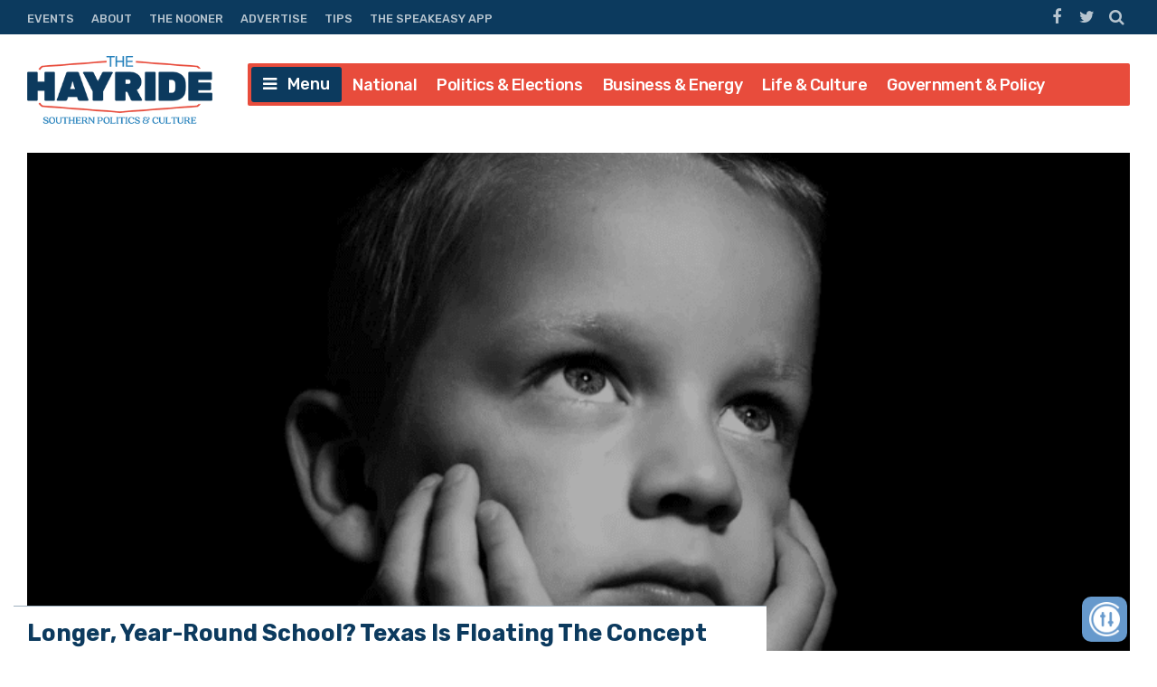

--- FILE ---
content_type: text/html; charset=UTF-8
request_url: https://thehayride.com/2020/05/longer-year-round-school-texas-is-floating-the-concept/
body_size: 61736
content:
<!DOCTYPE html>
<html lang="en-US">
<head>
<meta charset="UTF-8">
<meta name="viewport" content="width=device-width, initial-scale=1">
<link rel="profile" href="http://gmpg.org/xfn/11">
<link rel="icon" type="image/png" href="" />

<!-- Global site tag (gtag.js) - Google Analytics -->
<script async src="https://www.googletagmanager.com/gtag/js?id=UA-98250005-1"></script>
<script>
  window.dataLayer = window.dataLayer || [];
  function gtag(){dataLayer.push(arguments);}
  gtag('js', new Date());

  gtag('config', 'UA-98250005-1');
</script>
<script async='async' src='https://www.googletagservices.com/tag/js/gpt.js'></script>

<script>
// get url query params - added by gw 2021-1-14
	var match,
		pl = /\+/g,
		search = /([^&=]+)=?([^&]*)/g,
		decode = function (s) {
			return decodeURIComponent(s.replace(pl, " "));
		},
		query = window.location.search.substring(1);

	// collect params as arrays
	var urlParams = {};
	while (match = search.exec(query)) {
		urlParams[decode(match[1])] = decode(match[2]);
	}

	// test ad free auth
	if(urlParams._dm && urlParams._dm.length > 16) {
		document.cookie = `dm_auth=${urlParams._dm}; max-age= ${(30*24*60*60)}; path=/`;
	}

	function extractCookies() {
		var output = {};
		if(!document.cookie) return output;
		 document.cookie.split(/\s*;\s*/).forEach(function(pair) {
			pair = pair.split(/\s*=\s*/);
			output[pair[0]] = pair.splice(1).join('=');
		});
		return output;
	}
    
	function checkUDM() {
		let cookie = extractCookies();
		// let result = urlParams._dm || cookie.dm_auth || false;
		// console.log('_dm test', result, cookie.dm_auth);
		return urlParams._dm || cookie.dm_auth || false;
	}

</script>

<!--AD SCRIPTS FROM ADMIN-->
<!-- <script async='async' src='https://www.googletagservices.com/tag/js/gpt.js'></script> -->
<script>
if(!checkUDM())  {

  var googletag = googletag || {};
  googletag.cmd = googletag.cmd || [];

  // Create Ad Slots
  googletag.cmd.push(function() {
      
    // Start Header Mapping
    var headermapping = googletag.sizeMapping().
    // Add Size - Small
    addSize([0,0], [[300,250]]).
    // Add Size - Medium
    addSize([787,100], [[300,250],[728,90]]).
    // Add Size - Large
    addSize([1020,100], [[728,90],[970,250]]).
    build();
      
    googletag.defineSlot('/1194830/Nhayride970_header', [[300,250],[728,90],[970,250]],  'wpdev-responsive-header').defineSizeMapping(headermapping).setCollapseEmptyDiv(true).addService(googletag.pubads());
    googletag.defineSlot('/1194830/Nhayride_sidebar_Top', [[336, 280], [300, 250], [300, 600]], 'wpdev-sidebar-top').setCollapseEmptyDiv(true).addService(googletag.pubads());
    googletag.defineSlot('/1194830/Nhayride_in_content_1', [[300, 250], [336, 280]], 'wpdev-inline-top').setCollapseEmptyDiv(true).addService(googletag.pubads());
  	 googletag.defineSlot('/1194830/Nhayride_sidebar_BTF', [[300, 600], [160, 600], [336, 280]], 'wpdev-sidebar-bottom').setCollapseEmptyDiv(true).addService(googletag.pubads());
	 googletag.defineSlot('/1194830/Nhayride_in_content_2', [[336, 280], [500, 300]], 'wpdev-inline-bottom').setCollapseEmptyDiv(true).addService(googletag.pubads());

    googletag.pubads().enableSingleRequest();
    googletag.pubads().disableInitialLoad();
    googletag.enableServices();
  });
}
</script>
    <!-- Global site tag (gtag.js) - Google Analytics -->
<script async src="https://www.googletagmanager.com/gtag/js?id=G-Y1EPFXRFET"></script>
<script>
  window.dataLayer = window.dataLayer || [];
  function gtag(){dataLayer.push(arguments);}
  gtag('js', new Date());

  gtag('config', 'G-Y1EPFXRFET');
</script><script>
if (!checkUDM()) {
	//load the apstag.js library
	! function(a9, a, p, s, t, A, g) {
		if (a[a9]) return;

		function q(c, r) {
			a[a9]._Q.push([c, r])
		}
		a[a9] = {
			init: function() {
				q("i", arguments)
			},
			fetchBids: function() {
				q("f", arguments)
			},
			setDisplayBids: function() {},
			targetingKeys: function() {
				return []
			},
			_Q: []
		};
		A = p.createElement(s);
		A.async = !0;
		A.src = t;
		g = p.getElementsByTagName(s)[0];
		g.parentNode.insertBefore(A, g)
	}("apstag", window, document, "script", "//c.amazon-adsystem.com/aax2/apstag.js");

	//initialize the apstag.js library on the page to allow bidding
	apstag.init({
		pubID: '43b773e9-a6f6-49e5-9900-1f86f2033ad0', //enter your pub ID here as shown above, it must within quotes
		adServer: 'googletag'
	});
	apstag.fetchBids({
		slots: [{

				slotID: 'wpdev-responsive-header', //example: 'div-gpt-ad-1475185990716-0'
				slotName: '/1194830/Nhayride970_header', //example: '12345/leaderboard-1'
				sizes: [
					[300, 250],
					[728, 90],
					[970, 250]
				] //example: [[728,90]]
			},
			{
				slotID: 'wpdev-sidebar-top', //example: 'div-gpt-ad-1475185990716-0'
				slotName: '/1194830/Nhayride_sidebar_Top', //example: '12345/leaderboard-1'
				sizes: [
					[336, 280],
					[300, 250],
					[300, 600]
				] //example: [[728,90]]
			},
			{
				slotID: 'wpdev-inline-top', //example: 'div-gpt-ad-1475185990716-0'
				slotName: '1194830/Nhayride_in_content_1', //example: '12345/leaderboard-1'
				sizes: [
					[336, 280],
					[300, 250],
					[300, 600]
				] //example: [[728,90]]
			},
			{
				slotID: 'wpdev-sidebar-bottom', //example: 'div-gpt-ad-1475185990716-0'
				slotName: '/1194830/Nhayride_sidebar_BTF', //example: '12345/leaderboard-1'
				sizes: [
					[300, 600],
					[160, 600],
					[336, 280]
				] //example: [[728,90]]
			},
			{
				slotID: 'wpdev-inline-bottom', //example: 'div-gpt-ad-1475185990716-0'
				slotName: '/1194830/Nhayride_in_content_2', //example: '12345/leaderboard-1'
				sizes: [336, 280] //example: [[728,90]]



			}
		],
		timeout: 2e3
	}, function(bids) {
		// set apstag targeting on googletag, then trigger the first DFP request in googletag's disableInitialLoad integration
		googletag.cmd.push(function() {
			apstag.setDisplayBids();
			googletag.pubads().refresh();
		});
	});


	// BEGIN 33Across SiteCTRL Script 

	if (document.location.protocol == 'http:') {
		var Tynt = Tynt || [];
		Tynt.push('a8dWwwaLCr5QO5rkHcnnVW');
		if (!checkUDM()) {
			(function() {
				var h, s = document.createElement('script');
				s.src = '//cdn.tynt.com/ti.js';
				h = document.getElementsByTagName('script')[0];
				h.parentNode.insertBefore(s, h);
			})();
		}
	}
	// END 33Across SiteCTRL Script 

	document.write(
		'<script data-cfasync="false" language="javascript" async src="//udmserve.net/udm/img.fetch?sid=15379;tid=1;dt=8;"><\/script>'
		);
	// UNDERDOGMEDIA InPage_staging.generous-doohickey.flywheelsites.com ADCODE END --->
	// UNDERDOGMEDIA EDGE_staging.generous-doohickey.flywheelsites.com JavaScript ADCODE START--->
	document.write(
		'<script data-cfasync="false" language="javascript" async src="https://udmserve.net/udm/img.fetch?sid=15350;tid=1;dt=6;"><\/script>'
		);
	// UNDERDOGMEDIA EDGE_staging.generous-doohickey.flywheelsites.com JavaScript ADCODE END--->

	! function(n) {
		if (!window.cnx) {
			window.cnx = {}, window.cnx.cmd = [];
			var t = n.createElement('iframe');
			t.display = 'none', t.onload = function() {
				var n = t.contentWindow.document,
					c = n.createElement('script');
				c.src = '//cd.connatix.com/connatix.player.js', c.setAttribute('async', '1'), c.setAttribute('type',
					'text/javascript'), n.body.appendChild(c)
			}, n.head.appendChild(t)
		}
	}(document);
}
</script>


<meta name='robots' content='index, follow, max-image-preview:large, max-snippet:-1, max-video-preview:-1' />
	<style>img:is([sizes="auto" i], [sizes^="auto," i]) { contain-intrinsic-size: 3000px 1500px }</style>
	
	<!-- This site is optimized with the Yoast SEO plugin v26.1.1 - https://yoast.com/wordpress/plugins/seo/ -->
	<title>Longer, Year-Round School? Texas Is Floating The Concept</title>
	<meta name="description" content="Other concepts being floated include extending remote learning time, staggering which grades may physically be on campus at a time, and weaving in ..." />
	<link rel="canonical" href="https://thehayride.com/2020/05/longer-year-round-school-texas-is-floating-the-concept/" />
	<meta property="og:locale" content="en_US" />
	<meta property="og:type" content="article" />
	<meta property="og:title" content="Longer, Year-Round School? Texas Is Floating The Concept" />
	<meta property="og:description" content="Other concepts being floated include extending remote learning time, staggering which grades may physically be on campus at a time, and weaving in ..." />
	<meta property="og:url" content="https://thehayride.com/2020/05/longer-year-round-school-texas-is-floating-the-concept/" />
	<meta property="og:site_name" content="The Hayride" />
	<meta property="article:publisher" content="https://www.facebook.com/TheHayride/" />
	<meta property="article:published_time" content="2020-05-14T18:41:42+00:00" />
	<meta property="og:image" content="https://thehayride.com/wp-content/uploads/2020/05/sad-boy.png" />
	<meta property="og:image:width" content="960" />
	<meta property="og:image:height" content="635" />
	<meta property="og:image:type" content="image/png" />
	<meta name="author" content="Andy Hogue" />
	<meta name="twitter:card" content="summary_large_image" />
	<meta name="twitter:creator" content="@AndyHogue" />
	<meta name="twitter:site" content="@TheHayride" />
	<meta name="twitter:label1" content="Written by" />
	<meta name="twitter:data1" content="Andy Hogue" />
	<meta name="twitter:label2" content="Est. reading time" />
	<meta name="twitter:data2" content="2 minutes" />
	<script type="application/ld+json" class="yoast-schema-graph">{"@context":"https://schema.org","@graph":[{"@type":"Article","@id":"https://thehayride.com/2020/05/longer-year-round-school-texas-is-floating-the-concept/#article","isPartOf":{"@id":"https://thehayride.com/2020/05/longer-year-round-school-texas-is-floating-the-concept/"},"author":{"name":"Andy Hogue","@id":"https://thehayride.com/#/schema/person/6fce7218e2e1fd4cb58d2410c494b513"},"headline":"Longer, Year-Round School? Texas Is Floating The Concept","datePublished":"2020-05-14T18:41:42+00:00","mainEntityOfPage":{"@id":"https://thehayride.com/2020/05/longer-year-round-school-texas-is-floating-the-concept/"},"wordCount":329,"commentCount":0,"publisher":{"@id":"https://thehayride.com/#organization"},"image":{"@id":"https://thehayride.com/2020/05/longer-year-round-school-texas-is-floating-the-concept/#primaryimage"},"thumbnailUrl":"https://thehayride.com/wp-content/uploads/2020/05/sad-boy.png","keywords":["txed"],"articleSection":["Government &amp; Policy","Texas"],"inLanguage":"en-US","potentialAction":[{"@type":"CommentAction","name":"Comment","target":["https://thehayride.com/2020/05/longer-year-round-school-texas-is-floating-the-concept/#respond"]}]},{"@type":"WebPage","@id":"https://thehayride.com/2020/05/longer-year-round-school-texas-is-floating-the-concept/","url":"https://thehayride.com/2020/05/longer-year-round-school-texas-is-floating-the-concept/","name":"Longer, Year-Round School? Texas Is Floating The Concept","isPartOf":{"@id":"https://thehayride.com/#website"},"primaryImageOfPage":{"@id":"https://thehayride.com/2020/05/longer-year-round-school-texas-is-floating-the-concept/#primaryimage"},"image":{"@id":"https://thehayride.com/2020/05/longer-year-round-school-texas-is-floating-the-concept/#primaryimage"},"thumbnailUrl":"https://thehayride.com/wp-content/uploads/2020/05/sad-boy.png","datePublished":"2020-05-14T18:41:42+00:00","description":"Other concepts being floated include extending remote learning time, staggering which grades may physically be on campus at a time, and weaving in ...","breadcrumb":{"@id":"https://thehayride.com/2020/05/longer-year-round-school-texas-is-floating-the-concept/#breadcrumb"},"inLanguage":"en-US","potentialAction":[{"@type":"ReadAction","target":["https://thehayride.com/2020/05/longer-year-round-school-texas-is-floating-the-concept/"]}]},{"@type":"ImageObject","inLanguage":"en-US","@id":"https://thehayride.com/2020/05/longer-year-round-school-texas-is-floating-the-concept/#primaryimage","url":"https://thehayride.com/wp-content/uploads/2020/05/sad-boy.png","contentUrl":"https://thehayride.com/wp-content/uploads/2020/05/sad-boy.png","width":960,"height":635},{"@type":"BreadcrumbList","@id":"https://thehayride.com/2020/05/longer-year-round-school-texas-is-floating-the-concept/#breadcrumb","itemListElement":[{"@type":"ListItem","position":1,"name":"Home","item":"https://thehayride.com/"},{"@type":"ListItem","position":2,"name":"Longer, Year-Round School? Texas Is Floating The Concept"}]},{"@type":"WebSite","@id":"https://thehayride.com/#website","url":"https://thehayride.com/","name":"The Hayride","description":"Southern Politics &amp; Culture","publisher":{"@id":"https://thehayride.com/#organization"},"potentialAction":[{"@type":"SearchAction","target":{"@type":"EntryPoint","urlTemplate":"https://thehayride.com/?s={search_term_string}"},"query-input":{"@type":"PropertyValueSpecification","valueRequired":true,"valueName":"search_term_string"}}],"inLanguage":"en-US"},{"@type":"Organization","@id":"https://thehayride.com/#organization","name":"The Hayride","url":"https://thehayride.com/","logo":{"@type":"ImageObject","inLanguage":"en-US","@id":"https://thehayride.com/#/schema/logo/image/","url":"https://thehayride.com/wp-content/uploads/2020/07/h2020-logo-4th-draft.jpg","contentUrl":"https://thehayride.com/wp-content/uploads/2020/07/h2020-logo-4th-draft.jpg","width":600,"height":600,"caption":"The Hayride"},"image":{"@id":"https://thehayride.com/#/schema/logo/image/"},"sameAs":["https://www.facebook.com/TheHayride/","https://x.com/TheHayride"]},{"@type":"Person","@id":"https://thehayride.com/#/schema/person/6fce7218e2e1fd4cb58d2410c494b513","name":"Andy Hogue","image":{"@type":"ImageObject","inLanguage":"en-US","@id":"https://thehayride.com/#/schema/person/image/","url":"https://secure.gravatar.com/avatar/2bedae23627cd3d4943a745ccfbf5359a68b497c277a0de0c37eaae1ddd9acc2?s=96&d=mm&r=g","contentUrl":"https://secure.gravatar.com/avatar/2bedae23627cd3d4943a745ccfbf5359a68b497c277a0de0c37eaae1ddd9acc2?s=96&d=mm&r=g","caption":"Andy Hogue"},"description":"Veteran legislative reporter and conservative policy analyst living in Austin, Texas.","sameAs":["http://thetravistracker.blogspot.com","https://x.com/AndyHogue"],"url":"https://thehayride.com/author/andy-hogue/"}]}</script>
	<!-- / Yoast SEO plugin. -->


<link rel='dns-prefetch' href='//use.fontawesome.com' />
<link rel='dns-prefetch' href='//npmcdn.com' />
<link rel='dns-prefetch' href='//fonts.googleapis.com' />
<link rel="alternate" type="application/rss+xml" title="The Hayride &raquo; Feed" href="https://thehayride.com/feed/" />
<link rel="alternate" type="application/rss+xml" title="The Hayride &raquo; Comments Feed" href="https://thehayride.com/comments/feed/" />
		<style>
			.lazyload,
			.lazyloading {
				max-width: 100%;
			}
		</style>
		<script type="text/javascript">
/* <![CDATA[ */
window._wpemojiSettings = {"baseUrl":"https:\/\/s.w.org\/images\/core\/emoji\/16.0.1\/72x72\/","ext":".png","svgUrl":"https:\/\/s.w.org\/images\/core\/emoji\/16.0.1\/svg\/","svgExt":".svg","source":{"concatemoji":"https:\/\/thehayride.com\/wp-includes\/js\/wp-emoji-release.min.js?ver=6.8.3"}};
/*! This file is auto-generated */
!function(s,n){var o,i,e;function c(e){try{var t={supportTests:e,timestamp:(new Date).valueOf()};sessionStorage.setItem(o,JSON.stringify(t))}catch(e){}}function p(e,t,n){e.clearRect(0,0,e.canvas.width,e.canvas.height),e.fillText(t,0,0);var t=new Uint32Array(e.getImageData(0,0,e.canvas.width,e.canvas.height).data),a=(e.clearRect(0,0,e.canvas.width,e.canvas.height),e.fillText(n,0,0),new Uint32Array(e.getImageData(0,0,e.canvas.width,e.canvas.height).data));return t.every(function(e,t){return e===a[t]})}function u(e,t){e.clearRect(0,0,e.canvas.width,e.canvas.height),e.fillText(t,0,0);for(var n=e.getImageData(16,16,1,1),a=0;a<n.data.length;a++)if(0!==n.data[a])return!1;return!0}function f(e,t,n,a){switch(t){case"flag":return n(e,"\ud83c\udff3\ufe0f\u200d\u26a7\ufe0f","\ud83c\udff3\ufe0f\u200b\u26a7\ufe0f")?!1:!n(e,"\ud83c\udde8\ud83c\uddf6","\ud83c\udde8\u200b\ud83c\uddf6")&&!n(e,"\ud83c\udff4\udb40\udc67\udb40\udc62\udb40\udc65\udb40\udc6e\udb40\udc67\udb40\udc7f","\ud83c\udff4\u200b\udb40\udc67\u200b\udb40\udc62\u200b\udb40\udc65\u200b\udb40\udc6e\u200b\udb40\udc67\u200b\udb40\udc7f");case"emoji":return!a(e,"\ud83e\udedf")}return!1}function g(e,t,n,a){var r="undefined"!=typeof WorkerGlobalScope&&self instanceof WorkerGlobalScope?new OffscreenCanvas(300,150):s.createElement("canvas"),o=r.getContext("2d",{willReadFrequently:!0}),i=(o.textBaseline="top",o.font="600 32px Arial",{});return e.forEach(function(e){i[e]=t(o,e,n,a)}),i}function t(e){var t=s.createElement("script");t.src=e,t.defer=!0,s.head.appendChild(t)}"undefined"!=typeof Promise&&(o="wpEmojiSettingsSupports",i=["flag","emoji"],n.supports={everything:!0,everythingExceptFlag:!0},e=new Promise(function(e){s.addEventListener("DOMContentLoaded",e,{once:!0})}),new Promise(function(t){var n=function(){try{var e=JSON.parse(sessionStorage.getItem(o));if("object"==typeof e&&"number"==typeof e.timestamp&&(new Date).valueOf()<e.timestamp+604800&&"object"==typeof e.supportTests)return e.supportTests}catch(e){}return null}();if(!n){if("undefined"!=typeof Worker&&"undefined"!=typeof OffscreenCanvas&&"undefined"!=typeof URL&&URL.createObjectURL&&"undefined"!=typeof Blob)try{var e="postMessage("+g.toString()+"("+[JSON.stringify(i),f.toString(),p.toString(),u.toString()].join(",")+"));",a=new Blob([e],{type:"text/javascript"}),r=new Worker(URL.createObjectURL(a),{name:"wpTestEmojiSupports"});return void(r.onmessage=function(e){c(n=e.data),r.terminate(),t(n)})}catch(e){}c(n=g(i,f,p,u))}t(n)}).then(function(e){for(var t in e)n.supports[t]=e[t],n.supports.everything=n.supports.everything&&n.supports[t],"flag"!==t&&(n.supports.everythingExceptFlag=n.supports.everythingExceptFlag&&n.supports[t]);n.supports.everythingExceptFlag=n.supports.everythingExceptFlag&&!n.supports.flag,n.DOMReady=!1,n.readyCallback=function(){n.DOMReady=!0}}).then(function(){return e}).then(function(){var e;n.supports.everything||(n.readyCallback(),(e=n.source||{}).concatemoji?t(e.concatemoji):e.wpemoji&&e.twemoji&&(t(e.twemoji),t(e.wpemoji)))}))}((window,document),window._wpemojiSettings);
/* ]]> */
</script>
<style id='wp-emoji-styles-inline-css' type='text/css'>

	img.wp-smiley, img.emoji {
		display: inline !important;
		border: none !important;
		box-shadow: none !important;
		height: 1em !important;
		width: 1em !important;
		margin: 0 0.07em !important;
		vertical-align: -0.1em !important;
		background: none !important;
		padding: 0 !important;
	}
</style>
<link rel='stylesheet' id='wp-block-library-css' href='https://thehayride.com/wp-includes/css/dist/block-library/style.min.css?ver=6.8.3' type='text/css' media='all' />
<style id='classic-theme-styles-inline-css' type='text/css'>
/*! This file is auto-generated */
.wp-block-button__link{color:#fff;background-color:#32373c;border-radius:9999px;box-shadow:none;text-decoration:none;padding:calc(.667em + 2px) calc(1.333em + 2px);font-size:1.125em}.wp-block-file__button{background:#32373c;color:#fff;text-decoration:none}
</style>
<style id='global-styles-inline-css' type='text/css'>
:root{--wp--preset--aspect-ratio--square: 1;--wp--preset--aspect-ratio--4-3: 4/3;--wp--preset--aspect-ratio--3-4: 3/4;--wp--preset--aspect-ratio--3-2: 3/2;--wp--preset--aspect-ratio--2-3: 2/3;--wp--preset--aspect-ratio--16-9: 16/9;--wp--preset--aspect-ratio--9-16: 9/16;--wp--preset--color--black: #000000;--wp--preset--color--cyan-bluish-gray: #abb8c3;--wp--preset--color--white: #ffffff;--wp--preset--color--pale-pink: #f78da7;--wp--preset--color--vivid-red: #cf2e2e;--wp--preset--color--luminous-vivid-orange: #ff6900;--wp--preset--color--luminous-vivid-amber: #fcb900;--wp--preset--color--light-green-cyan: #7bdcb5;--wp--preset--color--vivid-green-cyan: #00d084;--wp--preset--color--pale-cyan-blue: #8ed1fc;--wp--preset--color--vivid-cyan-blue: #0693e3;--wp--preset--color--vivid-purple: #9b51e0;--wp--preset--gradient--vivid-cyan-blue-to-vivid-purple: linear-gradient(135deg,rgba(6,147,227,1) 0%,rgb(155,81,224) 100%);--wp--preset--gradient--light-green-cyan-to-vivid-green-cyan: linear-gradient(135deg,rgb(122,220,180) 0%,rgb(0,208,130) 100%);--wp--preset--gradient--luminous-vivid-amber-to-luminous-vivid-orange: linear-gradient(135deg,rgba(252,185,0,1) 0%,rgba(255,105,0,1) 100%);--wp--preset--gradient--luminous-vivid-orange-to-vivid-red: linear-gradient(135deg,rgba(255,105,0,1) 0%,rgb(207,46,46) 100%);--wp--preset--gradient--very-light-gray-to-cyan-bluish-gray: linear-gradient(135deg,rgb(238,238,238) 0%,rgb(169,184,195) 100%);--wp--preset--gradient--cool-to-warm-spectrum: linear-gradient(135deg,rgb(74,234,220) 0%,rgb(151,120,209) 20%,rgb(207,42,186) 40%,rgb(238,44,130) 60%,rgb(251,105,98) 80%,rgb(254,248,76) 100%);--wp--preset--gradient--blush-light-purple: linear-gradient(135deg,rgb(255,206,236) 0%,rgb(152,150,240) 100%);--wp--preset--gradient--blush-bordeaux: linear-gradient(135deg,rgb(254,205,165) 0%,rgb(254,45,45) 50%,rgb(107,0,62) 100%);--wp--preset--gradient--luminous-dusk: linear-gradient(135deg,rgb(255,203,112) 0%,rgb(199,81,192) 50%,rgb(65,88,208) 100%);--wp--preset--gradient--pale-ocean: linear-gradient(135deg,rgb(255,245,203) 0%,rgb(182,227,212) 50%,rgb(51,167,181) 100%);--wp--preset--gradient--electric-grass: linear-gradient(135deg,rgb(202,248,128) 0%,rgb(113,206,126) 100%);--wp--preset--gradient--midnight: linear-gradient(135deg,rgb(2,3,129) 0%,rgb(40,116,252) 100%);--wp--preset--font-size--small: 13px;--wp--preset--font-size--medium: 20px;--wp--preset--font-size--large: 36px;--wp--preset--font-size--x-large: 42px;--wp--preset--spacing--20: 0.44rem;--wp--preset--spacing--30: 0.67rem;--wp--preset--spacing--40: 1rem;--wp--preset--spacing--50: 1.5rem;--wp--preset--spacing--60: 2.25rem;--wp--preset--spacing--70: 3.38rem;--wp--preset--spacing--80: 5.06rem;--wp--preset--shadow--natural: 6px 6px 9px rgba(0, 0, 0, 0.2);--wp--preset--shadow--deep: 12px 12px 50px rgba(0, 0, 0, 0.4);--wp--preset--shadow--sharp: 6px 6px 0px rgba(0, 0, 0, 0.2);--wp--preset--shadow--outlined: 6px 6px 0px -3px rgba(255, 255, 255, 1), 6px 6px rgba(0, 0, 0, 1);--wp--preset--shadow--crisp: 6px 6px 0px rgba(0, 0, 0, 1);}:where(.is-layout-flex){gap: 0.5em;}:where(.is-layout-grid){gap: 0.5em;}body .is-layout-flex{display: flex;}.is-layout-flex{flex-wrap: wrap;align-items: center;}.is-layout-flex > :is(*, div){margin: 0;}body .is-layout-grid{display: grid;}.is-layout-grid > :is(*, div){margin: 0;}:where(.wp-block-columns.is-layout-flex){gap: 2em;}:where(.wp-block-columns.is-layout-grid){gap: 2em;}:where(.wp-block-post-template.is-layout-flex){gap: 1.25em;}:where(.wp-block-post-template.is-layout-grid){gap: 1.25em;}.has-black-color{color: var(--wp--preset--color--black) !important;}.has-cyan-bluish-gray-color{color: var(--wp--preset--color--cyan-bluish-gray) !important;}.has-white-color{color: var(--wp--preset--color--white) !important;}.has-pale-pink-color{color: var(--wp--preset--color--pale-pink) !important;}.has-vivid-red-color{color: var(--wp--preset--color--vivid-red) !important;}.has-luminous-vivid-orange-color{color: var(--wp--preset--color--luminous-vivid-orange) !important;}.has-luminous-vivid-amber-color{color: var(--wp--preset--color--luminous-vivid-amber) !important;}.has-light-green-cyan-color{color: var(--wp--preset--color--light-green-cyan) !important;}.has-vivid-green-cyan-color{color: var(--wp--preset--color--vivid-green-cyan) !important;}.has-pale-cyan-blue-color{color: var(--wp--preset--color--pale-cyan-blue) !important;}.has-vivid-cyan-blue-color{color: var(--wp--preset--color--vivid-cyan-blue) !important;}.has-vivid-purple-color{color: var(--wp--preset--color--vivid-purple) !important;}.has-black-background-color{background-color: var(--wp--preset--color--black) !important;}.has-cyan-bluish-gray-background-color{background-color: var(--wp--preset--color--cyan-bluish-gray) !important;}.has-white-background-color{background-color: var(--wp--preset--color--white) !important;}.has-pale-pink-background-color{background-color: var(--wp--preset--color--pale-pink) !important;}.has-vivid-red-background-color{background-color: var(--wp--preset--color--vivid-red) !important;}.has-luminous-vivid-orange-background-color{background-color: var(--wp--preset--color--luminous-vivid-orange) !important;}.has-luminous-vivid-amber-background-color{background-color: var(--wp--preset--color--luminous-vivid-amber) !important;}.has-light-green-cyan-background-color{background-color: var(--wp--preset--color--light-green-cyan) !important;}.has-vivid-green-cyan-background-color{background-color: var(--wp--preset--color--vivid-green-cyan) !important;}.has-pale-cyan-blue-background-color{background-color: var(--wp--preset--color--pale-cyan-blue) !important;}.has-vivid-cyan-blue-background-color{background-color: var(--wp--preset--color--vivid-cyan-blue) !important;}.has-vivid-purple-background-color{background-color: var(--wp--preset--color--vivid-purple) !important;}.has-black-border-color{border-color: var(--wp--preset--color--black) !important;}.has-cyan-bluish-gray-border-color{border-color: var(--wp--preset--color--cyan-bluish-gray) !important;}.has-white-border-color{border-color: var(--wp--preset--color--white) !important;}.has-pale-pink-border-color{border-color: var(--wp--preset--color--pale-pink) !important;}.has-vivid-red-border-color{border-color: var(--wp--preset--color--vivid-red) !important;}.has-luminous-vivid-orange-border-color{border-color: var(--wp--preset--color--luminous-vivid-orange) !important;}.has-luminous-vivid-amber-border-color{border-color: var(--wp--preset--color--luminous-vivid-amber) !important;}.has-light-green-cyan-border-color{border-color: var(--wp--preset--color--light-green-cyan) !important;}.has-vivid-green-cyan-border-color{border-color: var(--wp--preset--color--vivid-green-cyan) !important;}.has-pale-cyan-blue-border-color{border-color: var(--wp--preset--color--pale-cyan-blue) !important;}.has-vivid-cyan-blue-border-color{border-color: var(--wp--preset--color--vivid-cyan-blue) !important;}.has-vivid-purple-border-color{border-color: var(--wp--preset--color--vivid-purple) !important;}.has-vivid-cyan-blue-to-vivid-purple-gradient-background{background: var(--wp--preset--gradient--vivid-cyan-blue-to-vivid-purple) !important;}.has-light-green-cyan-to-vivid-green-cyan-gradient-background{background: var(--wp--preset--gradient--light-green-cyan-to-vivid-green-cyan) !important;}.has-luminous-vivid-amber-to-luminous-vivid-orange-gradient-background{background: var(--wp--preset--gradient--luminous-vivid-amber-to-luminous-vivid-orange) !important;}.has-luminous-vivid-orange-to-vivid-red-gradient-background{background: var(--wp--preset--gradient--luminous-vivid-orange-to-vivid-red) !important;}.has-very-light-gray-to-cyan-bluish-gray-gradient-background{background: var(--wp--preset--gradient--very-light-gray-to-cyan-bluish-gray) !important;}.has-cool-to-warm-spectrum-gradient-background{background: var(--wp--preset--gradient--cool-to-warm-spectrum) !important;}.has-blush-light-purple-gradient-background{background: var(--wp--preset--gradient--blush-light-purple) !important;}.has-blush-bordeaux-gradient-background{background: var(--wp--preset--gradient--blush-bordeaux) !important;}.has-luminous-dusk-gradient-background{background: var(--wp--preset--gradient--luminous-dusk) !important;}.has-pale-ocean-gradient-background{background: var(--wp--preset--gradient--pale-ocean) !important;}.has-electric-grass-gradient-background{background: var(--wp--preset--gradient--electric-grass) !important;}.has-midnight-gradient-background{background: var(--wp--preset--gradient--midnight) !important;}.has-small-font-size{font-size: var(--wp--preset--font-size--small) !important;}.has-medium-font-size{font-size: var(--wp--preset--font-size--medium) !important;}.has-large-font-size{font-size: var(--wp--preset--font-size--large) !important;}.has-x-large-font-size{font-size: var(--wp--preset--font-size--x-large) !important;}
:where(.wp-block-post-template.is-layout-flex){gap: 1.25em;}:where(.wp-block-post-template.is-layout-grid){gap: 1.25em;}
:where(.wp-block-columns.is-layout-flex){gap: 2em;}:where(.wp-block-columns.is-layout-grid){gap: 2em;}
:root :where(.wp-block-pullquote){font-size: 1.5em;line-height: 1.6;}
</style>
<link rel='stylesheet' id='contact-form-7-css' href='https://thehayride.com/wp-content/plugins/contact-form-7/includes/css/styles.css?ver=6.1.2' type='text/css' media='all' />
<link rel='stylesheet' id='placehodor-front-css' href='https://thehayride.com/wp-content/plugins/placehodor/assets/css/front.css?ver=1.4.0' type='text/css' media='all' />
<link rel='stylesheet' id='ride-google-font-css' href='//fonts.googleapis.com/css?family=Lato%3A400%2C700%7CRubik%3A300%2C500%2C700&#038;ver=6.8.3' type='text/css' media='all' />
<link rel='stylesheet' id='the-ride-style-css' href='https://thehayride.com/wp-content/themes/the-ride/style.css?ver=6.8.3' type='text/css' media='all' />
<link rel='stylesheet' id='subscribe-forms-css-css' href='https://thehayride.com/wp-content/plugins/easy-social-share-buttons3/assets/modules/subscribe-forms.min.css?ver=6.8.3' type='text/css' media='all' />
<link rel='stylesheet' id='click2tweet-css-css' href='https://thehayride.com/wp-content/plugins/easy-social-share-buttons3/assets/modules/click-to-tweet.min.css?ver=6.8.3' type='text/css' media='all' />
<link rel='stylesheet' id='easy-social-share-buttons-css' href='https://thehayride.com/wp-content/plugins/easy-social-share-buttons3/assets/css/easy-social-share-buttons.min.css?ver=6.8.3' type='text/css' media='all' />
<style id='easy-social-share-buttons-inline-css' type='text/css'>
.essb_links .essb_link_mastodon { --essb-network: #6364ff;}
</style>
<script type="text/javascript" src="https://thehayride.com/wp-includes/js/jquery/jquery.min.js?ver=3.7.1" id="jquery-core-js"></script>
<script type="text/javascript" src="https://thehayride.com/wp-includes/js/jquery/jquery-migrate.min.js?ver=3.4.1" id="jquery-migrate-js"></script>
<script type="text/javascript" id="placehodor-front-js-extra">
/* <![CDATA[ */
var placehodor = {"error_undefined":"Sorry, an error occured.","processing":"Processing...","check":"Check","finish":"Finish","choose_image":"Choose a new sub image","use_image":"Use this image","set_image":"Set a new one","ajaxurl":"https:\/\/thehayride.com\/wp-admin\/admin-ajax.php","sub_url":"https:\/\/thehayride.com\/LNJ\/placehodor\/default.png"};
/* ]]> */
</script>
<script type="text/javascript" src="https://thehayride.com/wp-content/plugins/placehodor/assets/js/front.js?ver=1.4.0" id="placehodor-front-js"></script>
<script type="text/javascript" src="//use.fontawesome.com/8cf3076674.js?ver=1.0" id="the-ride-fontawesome-js-js"></script>
<script type="text/javascript" src="https://thehayride.com/wp-content/themes/the-ride/js/theride-top.js?ver=1.0" id="the-ride-top-js-js"></script>
<script id="essb-inline-js"></script><link rel="https://api.w.org/" href="https://thehayride.com/wp-json/" /><link rel="alternate" title="JSON" type="application/json" href="https://thehayride.com/wp-json/wp/v2/posts/129474" /><link rel="EditURI" type="application/rsd+xml" title="RSD" href="https://thehayride.com/xmlrpc.php?rsd" />
<link rel='shortlink' href='https://thehayride.com/?p=129474' />
<link rel="alternate" title="oEmbed (JSON)" type="application/json+oembed" href="https://thehayride.com/wp-json/oembed/1.0/embed?url=https%3A%2F%2Fthehayride.com%2F2020%2F05%2Flonger-year-round-school-texas-is-floating-the-concept%2F" />
<link rel="alternate" title="oEmbed (XML)" type="text/xml+oembed" href="https://thehayride.com/wp-json/oembed/1.0/embed?url=https%3A%2F%2Fthehayride.com%2F2020%2F05%2Flonger-year-round-school-texas-is-floating-the-concept%2F&#038;format=xml" />
			<meta property="fb:pages" content="185465169674" />
							<meta property="ia:markup_url" content="https://thehayride.com/2020/05/longer-year-round-school-texas-is-floating-the-concept/?ia_markup=1" />
						<link rel="amphtml" href="https://thehayride.com/2020/05/longer-year-round-school-texas-is-floating-the-concept/?amp_markup=1">
				<script>
			document.documentElement.className = document.documentElement.className.replace('no-js', 'js');
		</script>
				<style>
			.no-js img.lazyload {
				display: none;
			}

			figure.wp-block-image img.lazyloading {
				min-width: 150px;
			}

			.lazyload,
			.lazyloading {
				--smush-placeholder-width: 100px;
				--smush-placeholder-aspect-ratio: 1/1;
				width: var(--smush-image-width, var(--smush-placeholder-width)) !important;
				aspect-ratio: var(--smush-image-aspect-ratio, var(--smush-placeholder-aspect-ratio)) !important;
			}

						.lazyload, .lazyloading {
				opacity: 0;
			}

			.lazyloaded {
				opacity: 1;
				transition: opacity 400ms;
				transition-delay: 0ms;
			}

					</style>
		
<script type="text/javascript">var essb_settings = {"ajax_url":"https:\/\/thehayride.com\/wp-admin\/admin-ajax.php","essb3_nonce":"edd926c172","essb3_plugin_url":"https:\/\/thehayride.com\/wp-content\/plugins\/easy-social-share-buttons3","essb3_stats":false,"essb3_ga":false,"essb3_ga_ntg":false,"blog_url":"https:\/\/thehayride.com\/","post_id":"129474","stop_postcount":true};</script>		<style type="text/css" id="wp-custom-css">
			/* WC checkout form patch */
#customer_details div.col-1, #customer_details div.col-2 {
    -webkit-box-flex: 0 !important;
    -webkit-flex: 0 0 100% !important;
    -ms-flex: 0 0 100%  !important;
    flex: 0 0 100% !important;
    max-width: 100%  !important;
}#customer_details div.col-1 {
    -webkit-box-flex: 0 !important;
    -webkit-flex: 0 0 100% !important;
    -ms-flex: 0 0 100%  !important;
    flex: 0 0 100% !important;
    max-width: 100%  !important;
}		</style>
		<style>
.ai-viewports                 {--ai: 1;}
.ai-viewport-3                { display: none !important;}
.ai-viewport-2                { display: none !important;}
.ai-viewport-1                { display: inherit !important;}
.ai-viewport-0                { display: none !important;}
@media (min-width: 768px) and (max-width: 979px) {
.ai-viewport-1                { display: none !important;}
.ai-viewport-2                { display: inherit !important;}
}
@media (max-width: 767px) {
.ai-viewport-1                { display: none !important;}
.ai-viewport-3                { display: inherit !important;}
}
.ai-rotate {position: relative;}
.ai-rotate-hidden {visibility: hidden;}
.ai-rotate-hidden-2 {position: absolute; top: 0; left: 0; width: 100%; height: 100%;}
.ai-list-data, .ai-ip-data, .ai-filter-check, .ai-fallback, .ai-list-block, .ai-list-block-ip, .ai-list-block-filter {visibility: hidden; position: absolute; width: 50%; height: 1px; top: -1000px; z-index: -9999; margin: 0px!important;}
.ai-list-data, .ai-ip-data, .ai-filter-check, .ai-fallback {min-width: 1px;}
</style>
</head>
<body class="wp-singular post-template-default single single-post postid-129474 single-format-standard wp-custom-logo wp-theme-the-ride group-blog essb-10.7">
<!-- Modal -->
<div class="modal fade wpdev-search-modal" id="wpdevSearch" tabindex="-1" role="dialog" aria-labelledby="wpdevSearch">
  <div class="modal-dialog" role="document">
    <div class="modal-content">
        <button type="button" class="close wpdev-close" data-dismiss="modal" aria-label="Close"><span aria-hidden="true">&times;</span></button>
        <form role="search" method="get" class="search-form" action="https://thehayride.com/">
				<label>
					<span class="screen-reader-text">Search for:</span>
					<input type="search" class="search-field" placeholder="Search &hellip;" value="" name="s" />
				</label>
				<input type="submit" class="search-submit" value="Search" />
			</form>    </div>
  </div>
</div><div id="page" class="site">

    <div class="wpdev-top-menu-cont">
        <div class="container-fluid wpdev-top-menu wpdev-max-width">
            <div class="row">
                <div class="col-sm-9">
                    <div class="menu-top-nav-container"><ul id="top-menu" class="menu"><li id="menu-item-114200" class="menu-item menu-item-type-post_type menu-item-object-page menu-item-114200"><a href="https://thehayride.com/events/">Events</a></li>
<li id="menu-item-73448" class="menu-item menu-item-type-post_type menu-item-object-page menu-item-73448"><a href="https://thehayride.com/about/">About</a></li>
<li id="menu-item-73449" class="menu-item menu-item-type-post_type menu-item-object-page menu-item-73449"><a href="https://thehayride.com/subscribe-by-e-mail/">The Nooner</a></li>
<li id="menu-item-73451" class="menu-item menu-item-type-post_type menu-item-object-page menu-item-73451"><a href="https://thehayride.com/advertise/">Advertise</a></li>
<li id="menu-item-73452" class="menu-item menu-item-type-post_type menu-item-object-page menu-item-73452"><a href="https://thehayride.com/tip-us-off/">Tips</a></li>
<li id="menu-item-131850" class="menu-item menu-item-type-custom menu-item-object-custom menu-item-131850"><a href="https://thespeakeasy.disciplemedia.com/groups">The Speakeasy App</a></li>
</ul></div>                </div>
                <div class="col-sm-3">
                    <div class="wpdev-social-networks">
    <a href="https://www.facebook.com/TheHayride/" target="_blank"><i class="fa fa-facebook"></i></a>
    <a href="https://twitter.com/TheHayride" target="_blank"><i class="fa fa-twitter"></i></a>
    <button type="button" class="wpdev-search-btn" data-toggle="modal" data-target="#wpdevSearch">
      <i class="fa fa-search"></i>
    </button>
</div>                </div>
            </div>
        </div>
    </div>

    <div class="wpdev-site-content-cont">
        <div class="container-fluid wpdev-site wpdev-max-width">
            <header id="masthead" class="site-header" role="banner">
                <div class="site-branding">
                    <a href="https://thehayride.com">
                        <img data-src="https://thehayride.com/wp-content/uploads/2022/07/thehayride_logo_web.png" alt="The Hayride" src="[data-uri]" class="lazyload" style="--smush-placeholder-width: 303px; --smush-placeholder-aspect-ratio: 303/111;" />
                    </a>
                </div><!-- .site-branding -->

                <nav id="site-navigation" class="main-navigation" role="navigation">
                    <button class="menu-btn wpdev-push-btn"><i class="fa fa-bars"></i> Menu</button>
                    <div class="menu-main-nav-container"><ul id="main-menu" class="menu"><li id="menu-item-73442" class="menu-item menu-item-type-taxonomy menu-item-object-category menu-item-73442"><a href="https://thehayride.com/category/national/">National</a></li>
<li id="menu-item-73441" class="menu-item menu-item-type-taxonomy menu-item-object-category menu-item-73441"><a href="https://thehayride.com/category/elections/">Politics &#038; Elections</a></li>
<li id="menu-item-73446" class="menu-item menu-item-type-taxonomy menu-item-object-category menu-item-73446"><a href="https://thehayride.com/category/energy-national/">Business &#038; Energy</a></li>
<li id="menu-item-73443" class="menu-item menu-item-type-taxonomy menu-item-object-category menu-item-73443"><a href="https://thehayride.com/category/lagniappe/">Life &#038; Culture</a></li>
<li id="menu-item-73444" class="menu-item menu-item-type-taxonomy menu-item-object-category current-post-ancestor current-menu-parent current-post-parent menu-item-73444"><a href="https://thehayride.com/category/government/">Government &#038; Policy</a></li>
</ul></div>                    <div id="wpdev-region-nav">
                        <div class="row wpdev-region-row">
                            <div class="col-md-3 wpdev-drop-menu">
                                <div class="menu-main-nav-container"><ul id="drop-menu" class="menu"><li class="menu-item menu-item-type-taxonomy menu-item-object-category menu-item-73442"><a href="https://thehayride.com/category/national/">National</a></li>
<li class="menu-item menu-item-type-taxonomy menu-item-object-category menu-item-73441"><a href="https://thehayride.com/category/elections/">Politics &#038; Elections</a></li>
<li class="menu-item menu-item-type-taxonomy menu-item-object-category menu-item-73446"><a href="https://thehayride.com/category/energy-national/">Business &#038; Energy</a></li>
<li class="menu-item menu-item-type-taxonomy menu-item-object-category menu-item-73443"><a href="https://thehayride.com/category/lagniappe/">Life &#038; Culture</a></li>
<li class="menu-item menu-item-type-taxonomy menu-item-object-category current-post-ancestor current-menu-parent current-post-parent menu-item-73444"><a href="https://thehayride.com/category/government/">Government &#038; Policy</a></li>
</ul></div>                            </div>
                            <div class="col-md-9 wpdev-drop-menu-regions">
                                <h1 class="wpdev-section-title">News Regions</h1>
                                <div class="menu-region-menu-container"><ul id="region-menu" class="menu"><li id="menu-item-105224" class="menu-item menu-item-type-taxonomy menu-item-object-category menu-item-105224"><a href="https://thehayride.com/category/alabama/">Alabama</a></li>
<li id="menu-item-105225" class="menu-item menu-item-type-taxonomy menu-item-object-category menu-item-105225"><a href="https://thehayride.com/category/arkansas/">Arkansas</a></li>
<li id="menu-item-105226" class="menu-item menu-item-type-taxonomy menu-item-object-category menu-item-105226"><a href="https://thehayride.com/category/florida/">Florida</a></li>
<li id="menu-item-105227" class="menu-item menu-item-type-taxonomy menu-item-object-category menu-item-105227"><a href="https://thehayride.com/category/georgia/">Georgia</a></li>
<li id="menu-item-105228" class="menu-item menu-item-type-taxonomy menu-item-object-category menu-item-105228"><a href="https://thehayride.com/category/kentucky/">Kentucky</a></li>
<li id="menu-item-105229" class="menu-item menu-item-type-taxonomy menu-item-object-category menu-item-105229"><a href="https://thehayride.com/category/louisiana/">Louisiana</a></li>
<li id="menu-item-105230" class="menu-item menu-item-type-taxonomy menu-item-object-category menu-item-105230"><a href="https://thehayride.com/category/mississippi/">Mississippi</a></li>
<li id="menu-item-105231" class="menu-item menu-item-type-taxonomy menu-item-object-category menu-item-105231"><a href="https://thehayride.com/category/north-carolina/">North Carolina</a></li>
<li id="menu-item-105232" class="menu-item menu-item-type-taxonomy menu-item-object-category menu-item-105232"><a href="https://thehayride.com/category/oklahoma/">Oklahoma</a></li>
<li id="menu-item-105233" class="menu-item menu-item-type-taxonomy menu-item-object-category menu-item-105233"><a href="https://thehayride.com/category/south-carolina/">South Carolina</a></li>
<li id="menu-item-105234" class="menu-item menu-item-type-taxonomy menu-item-object-category menu-item-105234"><a href="https://thehayride.com/category/tennessee/">Tennessee</a></li>
<li id="menu-item-105235" class="menu-item menu-item-type-taxonomy menu-item-object-category current-post-ancestor current-menu-parent current-post-parent menu-item-105235"><a href="https://thehayride.com/category/texas/">Texas</a></li>
<li id="menu-item-105236" class="menu-item menu-item-type-taxonomy menu-item-object-category menu-item-105236"><a href="https://thehayride.com/category/virginia/">Virginia</a></li>
</ul></div>                            </div>
                        </div>
                    </div>
                </nav><!-- #site-navigation -->
            </header><!-- #masthead -->

            <!-- Main Post -->
            
            <!-- Ad Location -->
            <div class="wpdev-ads wpdev-header">
	<div id="wpdev-responsive-header">
		<script>
		if (!checkUDM()) {
			googletag.cmd.push(function() {
				googletag.display('wpdev-responsive-header');
			});
		}
		</script>
	</div>
</div>

            <div id="content" class="site-content row">
                                    <div class="col-sm-12 wpdev-single-featured-image">
                        <img data-src="https://thehayride.com/wp-content/uploads/2020/05/sad-boy-800x400.png" width="800" height="400" alt="Longer, Year-Round School? Texas Is Floating The Concept" src="[data-uri]" class="lazyload" style="--smush-placeholder-width: 800px; --smush-placeholder-aspect-ratio: 800/400;" />
                    </div>
                                <div class="col-sm-8 wpdev-site-content wpdev-site-single">

	<div id="primary" class="content-area">
		<main id="main" class="site-main" role="main">

		<article id="post-129474" class="post-129474 post type-post status-publish format-standard has-post-thumbnail hentry category-government category-texas tag-txed">
	<header class="entry-header">
        <h1 class="entry-title">Longer, Year-Round School? Texas Is Floating The Concept</h1>
		<div class="entry-meta">
			<div class="wpdev-post-meta wpdev-main-post-meta wpdev-side-post-meta">
                <span class="wpdev-post-meta-date wpdev-main-post-date wpdev-side-post-date">May 14th, 2020</span>
                <span class="wpdev-post-meta-author wpdev-main-post-author wpdev-side-post-author"><a href="https://thehayride.com/author/andy-hogue/">Andy Hogue</a></span>
            </div>
		</div><!-- .entry-meta -->
	</header><!-- .entry-header -->

	<div class="entry-content">
		<!--<span class="total-shares">278</span>-->        <div class="essb_links essb_counters essb_displayed_shortcode essb_share essb_template_metro-bold-retina essb_2008901461 essb_width_flex essb_links_center print-no" id="essb_displayed_shortcode_2008901461" data-essb-postid="129474" data-essb-position="shortcode" data-essb-button-style="button" data-essb-template="metro-bold-retina" data-essb-counter-pos="hidden" data-essb-url="https://thehayride.com/2020/05/longer-year-round-school-texas-is-floating-the-concept/" data-essb-fullurl="https://thehayride.com/2020/05/longer-year-round-school-texas-is-floating-the-concept/" data-essb-instance="2008901461"><ul class="essb_links_list"><li class="essb_item essb_link_facebook nolightbox essb_link_svg_icon"> <a href="https://www.facebook.com/sharer/sharer.php?u=https%3A%2F%2Fthehayride.com%2F2020%2F05%2Flonger-year-round-school-texas-is-floating-the-concept%2F&t=Longer%2C+Year-Round+School%3F+Texas+Is+Floating+The+Concept" title="Share on Facebook" onclick="essb.window(&#39;https://www.facebook.com/sharer/sharer.php?u=https%3A%2F%2Fthehayride.com%2F2020%2F05%2Flonger-year-round-school-texas-is-floating-the-concept%2F&t=Longer%2C+Year-Round+School%3F+Texas+Is+Floating+The+Concept&#39;,&#39;facebook&#39;,&#39;2008901461&#39;); return false;" target="_blank" rel="nofollow" class="nolightbox essb-s-bg-facebook essb-s-bgh-facebook essb-s-c-light essb-s-hover-effect essb-s-bg-network essb-s-bgh-network" ><span class="essb_icon essb_icon_facebook"><svg class="essb-svg-icon essb-svg-icon-facebook" aria-hidden="true" role="img" focusable="false" xmlns="http://www.w3.org/2000/svg" width="16" height="16" viewBox="0 0 16 16"><path d="M16 8.049c0-4.446-3.582-8.05-8-8.05C3.58 0-.002 3.603-.002 8.05c0 4.017 2.926 7.347 6.75 7.951v-5.625h-2.03V8.05H6.75V6.275c0-2.017 1.195-3.131 3.022-3.131.876 0 1.791.157 1.791.157v1.98h-1.009c-.993 0-1.303.621-1.303 1.258v1.51h2.218l-.354 2.326H9.25V16c3.824-.604 6.75-3.934 6.75-7.951"></path></svg></span><span class="essb_network_name">Facebook</span></a><span class="essb_counter_hidden" data-cnt="278" data-cnt-short=""></span></li><li class="essb_item essb_link_twitter nolightbox essb_link_twitter_x essb_link_svg_icon"> <a href="https://x.com/intent/post?text=Longer%2C%20Year-Round%20School%3F%20Texas%20Is%20Floating%20The%20Concept&amp;url=https%3A%2F%2Fthehayride.com%2F2020%2F05%2Flonger-year-round-school-texas-is-floating-the-concept%2F&amp;related=TheHayride&amp;via=TheHayride" title="Share on Twitter" onclick="essb.window(&#39;https://x.com/intent/post?text=Longer%2C%20Year-Round%20School%3F%20Texas%20Is%20Floating%20The%20Concept&amp;url=https%3A%2F%2Fthehayride.com%2F2020%2F05%2Flonger-year-round-school-texas-is-floating-the-concept%2F&amp;related=TheHayride&amp;via=TheHayride&#39;,&#39;twitter&#39;,&#39;2008901461&#39;); return false;" target="_blank" rel="nofollow" class="nolightbox essb-s-bg-twitter essb-s-bgh-twitter essb-s-c-light essb-s-hover-effect essb-s-bg-network essb-s-bgh-network" ><span class="essb_icon essb_icon_twitter_x"><svg class="essb-svg-icon essb-svg-icon-twitter_x" aria-hidden="true" role="img" focusable="false" viewBox="0 0 24 24"><path d="M18.244 2.25h3.308l-7.227 8.26 8.502 11.24H16.17l-5.214-6.817L4.99 21.75H1.68l7.73-8.835L1.254 2.25H8.08l4.713 6.231zm-1.161 17.52h1.833L7.084 4.126H5.117z"></path></svg></span><span class="essb_network_name">Twitter</span></a></li><li class="essb_item essb_totalcount_item essb_totalcount essb_tc_pos_rightbigicon" data-counter-pos="rightbigicon" data-counter-value="278"><div class="essb-tc-block essb-tc-style-text-big-icon"><div class="essb-tc-block-icon"><svg class="essb-svg-icon essb-svg-icon-share-tiny" aria-hidden="true" role="img" focusable="false" height="32" viewBox="0 0 32 32" width="32" xmlns="http://www.w3.org/2000/svg"><path d="M24.9,21.4c1.5,0,2.7,0.5,3.8,1.5c1,1,1.6,2.3,1.6,3.8c0,1.5-0.6,2.7-1.6,3.8c-1,1-2.3,1.5-3.8,1.5c-1.5,0-2.7-0.5-3.8-1.5c-1-1-1.6-2.3-1.6-3.8c0-0.1,0-0.3,0.1-0.6c0-0.1,0-0.3,0-0.4l-9.3-5.6c-1,0.8-2.1,1.2-3.3,1.2c-1.5,0-2.7-0.6-3.8-1.6S1.7,17.5,1.7,16s0.6-2.7,1.6-3.8s2.3-1.6,3.8-1.6c1.3,0,2.4,0.3,3.3,1.1l9.3-5.6c0-0.1,0-0.3,0-0.4c-0.1-0.2-0.1-0.3-0.1-0.5c0-1.5,0.6-2.7,1.6-3.8c1-1,2.3-1.5,3.8-1.5c1.5,0,2.7,0.5,3.8,1.5c1,1,1.6,2.3,1.6,3.8c0,1.5-0.6,2.8-1.6,3.8s-2.3,1.5-3.8,1.5c-1.3,0-2.3-0.3-3.2-1.1l-9.3,5.6c0,0.1,0.1,0.5,0.1,0.9c0,0.3-0.1,0.7-0.1,0.8l9.3,5.6C22.5,21.7,23.7,21.4,24.9,21.4" /></svg></div><div class="essb-tc-block-values"><span class="essb-tc-block-number">278</span><span class="essb-tc-block-text">shares</span></div></div></li></ul></div>		<p><p>Texas Education Agency officials have come up with several scenarios to both make up for lost classroom time and avoid flu season when <a href="https://thehayride.com/2020/04/conservative-orgs-to-governor-trust-your-fellow-texans-to-manage-covid-19-recovery/">COVID-19 could make a comeback</a>.</p>
<p>Among them: periodic breaks similar to some existing year-round school calendars.</p>
<div class="wpdev-ads wpdev-sidebar wpdev-inline-top">
	<div id="wpdev-inline-top">
		<script>
		if (!checkUDM()) {
			googletag.cmd.push(function() {
				googletag.display('wpdev-inline-top');
			});
		}
		</script>
	</div>
</div>

<div id="ld-7075-6"></div>
<script>
if (!checkUDM()) {
	(function(w, d, s, i) {
		w.ldAdInit = w.ldAdInit || [];
		w.ldAdInit.push({
			slot: 9232060221193318,
			size: [0, 0],
			id: "ld-7075-6"
		});
		if (!d.getElementById(i)) {
			var j = d.createElement(s),
				p = d.getElementsByTagName(s)[0];
			j.async = true;
			j.src = "//cdn2.lockerdomecdn.com/_js/ajs.js";
			j.id = i;
			p.parentNode.insertBefore(j, p);
		}
	})(window, document, "script", "ld-ajs");
}
</script>
<p>Fearing students becoming &#8220;nearly a full year behind what normally occurs&#8221; in certain subjects such as math, the TEA proposed several &#8220;intersessional&#8221; school calendars. The plans vary &#8212; one shortens summer vacation by a month while expanding winter and early spring breaks.</p>
<p>The breaks, according to the report, could be used for remedial learning for students who are behind.</p>
<p>Other plans being floated include extending remote learning time, staggering which grades may physically be on campus at a time, and weaving in existing online instruction to augment time away from campus.</p><div class='ai-viewports ai-viewport-2 ai-insert-6-56098181' style='margin: 8px auto; text-align: center; display: block; clear: both;' data-insertion-position='prepend' data-selector='.ai-insert-6-56098181' data-insertion-no-dbg data-code='[base64]' data-block='6'></div>


<p>According to the TEA presentation, last legislative session&#8217;s omnibus education bill HB 3 included a lifeline for schools needing the additional classroom time. ADSY (or Additional Days School Year) was included in the bill to allow elementary schools to qualify for funding for up to 30 extra school days. According to TEA, these 30 days can be sprinkled throughout the intersessional calendar.</p><div class='code-block code-block-1' style='margin: 8px auto 8px 0; text-align: left; display: block; clear: both;'>
<div class="wpdev-ads wpdev-sidebar wpdev-inline-bottom">
	<div id="wpdev-inline-bottom">
		<script>
		if (!checkUDM()) {
			googletag.cmd.push(function() {
				googletag.display('wpdev-inline-bottom');
			});
		}
		</script>
	</div>
</div><p><font size="1" color="black">Advertisement</font></p>
<!-- BottomRight_300x250 -->
<script type='text/javascript'>
GA_googleFillSlot("BottomRight_300x250");
</script></div>

<p><a href="https://l.facebook.com/l.php?u=https%3A%2F%2Ftea.texas.gov%2Fsites%2Fdefault%2Ffiles%2FAdjusting_School_Calendars.pptx%3Ffbclid%3DIwAR1IO2NROfMZWZplN4tXsTgztO-ApUhmfAc5C846739WfGAM_W8_3oYSo-8&amp;h=[base64]"><strong>See the entire presentation here </strong>(PowerPoint file).</a></p>
<p><strong>From the hip:</strong> While Texas is floating these proposals to help make up for in-person instructional time lost in public schools, one thing stands in the way:</p>
<p>Teacher hiring contracts.</p>
<p>Because many teachers were already renewed for next year under existing expectations of a typical school year, this means that unless a district has a team of lawyers to devote to negotiating contracts and possibly haggling with teacher unions, it is likely that Texas public schools will abide as closely as possible to the previous school calendar.</p>
<p><a href="https://tea.texas.gov/sites/default/files/YRE%202016-17%20list%20using%20calendar%20minutes_final.pdf">There are around 120 schools in Texas</a> that are currently on a year-round education calendar. <a href="https://www.thoughtco.com/year-round-education-6742">There are pros and cons</a> to each model, but it seems for now that because of the administrative calendar teachers are locked in.</p>
<div class="essb-pinterest-pro-content-marker" style="display: none !important;"></div><div class='code-block code-block-4' style='margin: 8px 8px 8px 0; float: left;'>
<p><font size="1" color="black">Advertisement</font></p>
<!-- MiddleRight_300x250 -->
<script type='text/javascript'>
GA_googleFillSlot("MiddleRight_300x250");
</script>


<div id="crt-388325" style="width:336px;height:280px;"></div>
<script type="text/javascript">
Criteo.DisplayAcceptableAdIfAdblocked({
    "zoneid": 388325,
    "containerid": "crt-388325"});
</script>
<p><font size="1" color="black">Advertisement</font></p>
<div id="ld-2413-2305"></div><script>(function(w,d,s,i){w.ldAdInit=w.ldAdInit||[];w.ldAdInit.push({slot:9232060221193318,size:[0, 0],id:"ld-2413-2305"});if(!d.getElementById(i)){var j=d.createElement(s),p=d.getElementsByTagName(s)[0];j.async=true;j.src="//cdn2.lockerdome.com/_js/ajs.js";j.id=i;p.parentNode.insertBefore(j,p);}})(window,document,"script","ld-ajs");</script></div>
<!-- CONTENT END 1 -->



        <div class="essb_links essb_counters essb_displayed_shortcode essb_share essb_template_metro-bold-retina essb_165875867 essb_width_flex essb_links_center print-no" id="essb_displayed_shortcode_165875867" data-essb-postid="129474" data-essb-position="shortcode" data-essb-button-style="button" data-essb-template="metro-bold-retina" data-essb-counter-pos="hidden" data-essb-url="https://thehayride.com/2020/05/longer-year-round-school-texas-is-floating-the-concept/" data-essb-fullurl="https://thehayride.com/2020/05/longer-year-round-school-texas-is-floating-the-concept/" data-essb-instance="165875867"><ul class="essb_links_list"><li class="essb_item essb_link_facebook nolightbox essb_link_svg_icon"> <a href="https://www.facebook.com/sharer/sharer.php?u=https%3A%2F%2Fthehayride.com%2F2020%2F05%2Flonger-year-round-school-texas-is-floating-the-concept%2F&t=Longer%2C+Year-Round+School%3F+Texas+Is+Floating+The+Concept" title="Share on Facebook" onclick="essb.window(&#39;https://www.facebook.com/sharer/sharer.php?u=https%3A%2F%2Fthehayride.com%2F2020%2F05%2Flonger-year-round-school-texas-is-floating-the-concept%2F&t=Longer%2C+Year-Round+School%3F+Texas+Is+Floating+The+Concept&#39;,&#39;facebook&#39;,&#39;165875867&#39;); return false;" target="_blank" rel="nofollow" class="nolightbox essb-s-bg-facebook essb-s-bgh-facebook essb-s-c-light essb-s-hover-effect essb-s-bg-network essb-s-bgh-network" ><span class="essb_icon essb_icon_facebook"><svg class="essb-svg-icon essb-svg-icon-facebook" aria-hidden="true" role="img" focusable="false" xmlns="http://www.w3.org/2000/svg" width="16" height="16" viewBox="0 0 16 16"><path d="M16 8.049c0-4.446-3.582-8.05-8-8.05C3.58 0-.002 3.603-.002 8.05c0 4.017 2.926 7.347 6.75 7.951v-5.625h-2.03V8.05H6.75V6.275c0-2.017 1.195-3.131 3.022-3.131.876 0 1.791.157 1.791.157v1.98h-1.009c-.993 0-1.303.621-1.303 1.258v1.51h2.218l-.354 2.326H9.25V16c3.824-.604 6.75-3.934 6.75-7.951"></path></svg></span><span class="essb_network_name">Facebook</span></a><span class="essb_counter_hidden" data-cnt="278" data-cnt-short=""></span></li><li class="essb_item essb_link_twitter nolightbox essb_link_twitter_x essb_link_svg_icon"> <a href="https://x.com/intent/post?text=Longer%2C%20Year-Round%20School%3F%20Texas%20Is%20Floating%20The%20Concept&amp;url=https%3A%2F%2Fthehayride.com%2F2020%2F05%2Flonger-year-round-school-texas-is-floating-the-concept%2F&amp;related=TheHayride&amp;via=TheHayride" title="Share on Twitter" onclick="essb.window(&#39;https://x.com/intent/post?text=Longer%2C%20Year-Round%20School%3F%20Texas%20Is%20Floating%20The%20Concept&amp;url=https%3A%2F%2Fthehayride.com%2F2020%2F05%2Flonger-year-round-school-texas-is-floating-the-concept%2F&amp;related=TheHayride&amp;via=TheHayride&#39;,&#39;twitter&#39;,&#39;165875867&#39;); return false;" target="_blank" rel="nofollow" class="nolightbox essb-s-bg-twitter essb-s-bgh-twitter essb-s-c-light essb-s-hover-effect essb-s-bg-network essb-s-bgh-network" ><span class="essb_icon essb_icon_twitter_x"><svg class="essb-svg-icon essb-svg-icon-twitter_x" aria-hidden="true" role="img" focusable="false" viewBox="0 0 24 24"><path d="M18.244 2.25h3.308l-7.227 8.26 8.502 11.24H16.17l-5.214-6.817L4.99 21.75H1.68l7.73-8.835L1.254 2.25H8.08l4.713 6.231zm-1.161 17.52h1.833L7.084 4.126H5.117z"></path></svg></span><span class="essb_network_name">Twitter</span></a></li><li class="essb_item essb_totalcount_item essb_totalcount essb_tc_pos_rightbigicon" data-counter-pos="rightbigicon" data-counter-value="278"><div class="essb-tc-block essb-tc-style-text-big-icon"><div class="essb-tc-block-icon"><svg class="essb-svg-icon essb-svg-icon-share-tiny" aria-hidden="true" role="img" focusable="false" height="32" viewBox="0 0 32 32" width="32" xmlns="http://www.w3.org/2000/svg"><path d="M24.9,21.4c1.5,0,2.7,0.5,3.8,1.5c1,1,1.6,2.3,1.6,3.8c0,1.5-0.6,2.7-1.6,3.8c-1,1-2.3,1.5-3.8,1.5c-1.5,0-2.7-0.5-3.8-1.5c-1-1-1.6-2.3-1.6-3.8c0-0.1,0-0.3,0.1-0.6c0-0.1,0-0.3,0-0.4l-9.3-5.6c-1,0.8-2.1,1.2-3.3,1.2c-1.5,0-2.7-0.6-3.8-1.6S1.7,17.5,1.7,16s0.6-2.7,1.6-3.8s2.3-1.6,3.8-1.6c1.3,0,2.4,0.3,3.3,1.1l9.3-5.6c0-0.1,0-0.3,0-0.4c-0.1-0.2-0.1-0.3-0.1-0.5c0-1.5,0.6-2.7,1.6-3.8c1-1,2.3-1.5,3.8-1.5c1.5,0,2.7,0.5,3.8,1.5c1,1,1.6,2.3,1.6,3.8c0,1.5-0.6,2.8-1.6,3.8s-2.3,1.5-3.8,1.5c-1.3,0-2.3-0.3-3.2-1.1l-9.3,5.6c0,0.1,0.1,0.5,0.1,0.9c0,0.3-0.1,0.7-0.1,0.8l9.3,5.6C22.5,21.7,23.7,21.4,24.9,21.4" /></svg></div><div class="essb-tc-block-values"><span class="essb-tc-block-number">278</span><span class="essb-tc-block-text">shares</span></div></div></li></ul></div>	</div><!-- .entry-content -->
</article><!-- #post-## -->


<div id="wpdev-seemore" class="wpdev-seemore-box">
    <span>Interested in more news from Texas? We've got you covered!</span>    <a href="/category/Texas" class="wpdev-national-news-btn">See More Texas News <i class="fa fa-angle-right"></i></a>    </div><!-- ADBLADE -->
<ins class="adbladeads" data-cid="17611-2073346462" data-host="web.adblade.com" data-tag-type="4" style="display:none"></ins>
<script>
if(!checkUDM())  {
	document.write(`<script language="javascript" async src="//web.adblade.com/js/ads/async/show.js"><\/script>`);
}
</script>
<div class="row wpdev-post-navigation">
        <div class="col-md-6 wpdev-post-nav-cont">
        <div class="wpdev-post-nav wpdev-post-nav-left">
        <span class="wpdev-post-nav-head"><i class="fa fa-angle-left"></i> Previous Article</span>
        <a href="https://thehayride.com/2020/05/boy-they-sure-stole-a-lot-of-money-at-the-nola-convention-center-huh/" rel="prev"><span class="wpdev-post-nav-title">Boy, They Sure Stole A Lot Of Money At The NOLA Convention Center, Huh?</span></a>        </div>
    </div>
        <div class="col-md-6 wpdev-post-nav-cont">
        <div class="wpdev-post-nav wpdev-post-nav-right">
        <span class="wpdev-post-nav-head">Next Article <i class="fa fa-angle-right"></i></span>
        <a href="https://thehayride.com/2020/05/judge-delays-flynn-exoneration-biden-caught-red-handed-trump-wants-obama-to-testify/" rel="next"><span class="wpdev-post-nav-title">Judge Delays Flynn Exoneration, Biden &#8220;Caught&#8221; Red-Handed, Trump Wants Obama to Testify</span></a>        </div>
    </div>
    </div>
<!--BANNER-->

<div class="wpdev-region-cont row">
        <div class="col-md-12 wpdev-region">
            <h1 class="wpdev-section-title">Trending on The Hayride</h1>
                </div>
</div>
<div class='ai-viewports ai-viewport-2 ai-insert-5-31188076' style='margin: 8px 0; clear: both;' data-insertion-position='prepend' data-selector='.ai-insert-5-31188076' data-insertion-no-dbg data-code='[base64]' data-block='5'></div>

<div class='ai-viewports ai-viewport-3 ai-insert-7-11233728' style='margin: 8px auto; text-align: center; display: block; clear: both;' data-insertion-position='prepend' data-selector='.ai-insert-7-11233728' data-insertion-no-dbg data-code='[base64]' data-block='7'></div>


		</main><!-- #main -->
	</div><!-- #primary -->

                </div>                    <div class="col-sm-4 wpdev-sidebar">
                        
<aside id="secondary" class="widget-area" role="complementary">
	<div class="wpdev-ads wpdev-sidebar wpdev-sidebar-top">
	<div id="wpdev-sidebar-top">
		<script>
		if (!checkUDM()) {
			googletag.cmd.push(function() {
				googletag.display('wpdev-sidebar-top');
			});
		}
		</script>
	</div>
</div>

<span id=zone427585647></span>
<script>
    (function(r,d,u) {
        var s = d.createElement(r); s.async = true;
        u += '&cb=' + Date.now() + Math.random();       
        s.src = u; var n = d.getElementsByTagName(r)[0];
        n.parentNode.insertBefore(s, n);
    })('script',document,'//engine.fsd2.digital/?427585647');
</script>
<section id="enhancedtextwidget-4" class="widget widget_text enhanced-text-widget">
	<div class="widget-title-cont">
		<h2 class="widget-title">Subscribe to The Nooner!</h2>
	</div>
	<div class="textwidget widget-text">

		<form accept-charset="UTF-8" action="https://members.postboxus.com/ga/front/forms/1/subscriptions/"
			class="simple_form embedded-ga-subscription-form" id="new_pending_subscriber" method="post"
			novalidate="novalidate" target="_parent" style="
				border: 4px solid #e84c3c;
				border-radius: 2px;
				padding: 1rem 1rem 1rem;
			">
			<label class="text required control-label" for="pending_subscriber_email" style="
				font-family: 'Rubik', sans-serif;
				font-size: 0.9rem;
				color: #0c3a5e;
			">Email Address</label>
			<input class="string required" id="pending_subscriber_email" name="pending_subscriber[email]" size="50"
				type="text" placeholder="Email Address
			" style="
				width: 100%;
				border-color: rgba(255, 255, 255, 0);
				border-bottom: 1px solid #3597d3;
				border-radius: 0;
				margin: 0 0 1rem;
				color: #666;
				padding: 3px;
			">
			<label class=" control-label" for="pending_subscriber_custom_fields_16" style="
				font-family: 'Rubik', sans-serif;
				font-size: 0.9rem;
				color: #0c3a5e;
			">Postal Code</label>
			<input class="string" id="pending_subscriber_custom_fields_16" name="pending_subscriber[custom_fields][16]"
				type="text" placeholder="Postal Code
				" style="
					width: 100%;
					border-color: rgba(255, 255, 255, 0);
					border-bottom: 1px solid #3597d3;
					border-radius: 0;
					margin: 0 0 1rem;
			">
			<div class="form-actions-container call-to-action" style="
				text-align: center;
			">
				<button class="colored button" type="submit" style="
					background: #fff;
					border: 2px solid #0c3a5e;
					color: #0c3a5e;
					border-radius: 2rem;
					padding: .8rem 1.5rem 0.5rem;
					display: inline-block;
					font-size: .9rem;
					font-weight: 700;
					text-transform: uppercase;
					font-family: 'Rubik',sans-serif;
				">Submit Form</button>
			</div>
		</form>
	</div>
</section><section id="wpdev_widget-2" class="widget widget_wpdev_widget">
	<div class="widget-title-cont">
		<h2 class="widget-title">Quote of the Day</h2>
	</div>

	<div id="qotd-sidebar">“Canadians must acknowledge the real risk that Mr. Trump will use military coercion against our country. We must get ready... [including by] dramatically accelerating investments in national service and homeland defence, rapidly building out domestic defence industries, and developing a national drone strategy,[ as well as] bolster[ing] ties with traditional allies and novel partners alike."

<em>- Thomas Homer-Dixon and Adam Gordon, who are both affiliated with the Cascade Institute at Royal Roads University in British Columbia.</em></div>	
	<div class="wpdev-national-news">
		<a href="/category/quote-of-the-day" class="wpdev-national-news-btn">More Quotes <i class="fa fa-angle-right"></i></a>
	</div>

</section><div class="wpdev-ads wpdev-sidebar wpdev-sidebar-bottom">
	<div id="wpdev-sidebar-bottom">
		<script>
		if (!checkUDM()) {
			googletag.cmd.push(function() {
				googletag.display('wpdev-sidebar-bottom');
			});
		}
		</script>
	</div>
</div><br><input type="hidden" name="IL_IN_ARTICLE"><br><section id="text-16" class="widget widget_text">
	<div class="fb-page" data-href="https://www.facebook.com/TheHayride/" data-small-header="true" data-adapt-container-width="true" data-hide-cover="false" data-show-facepile="false">
		<blockquote cite="https://www.facebook.com/TheHayride/" class="fb-xfbml-parse-ignore text-center">
			<a href="https://www.facebook.com/TheHayride/">The Hayride</a>
		</blockquote>
	</div>
</section>
		<section id="recent-posts-5" class="widget widget_recent_entries">
		<div class="widget-title-cont"><h2 class="widget-title">Recent Articles</h2></div>
		<ul>
											<li>
					<a href="https://thehayride.com/2026/01/why-is-louisianas-media-carrying-water-for-communists/">Why Is Louisiana&#8217;s Media Carrying Water For Communists?</a>
									</li>
											<li>
					<a href="https://thehayride.com/2026/01/the-spectacle-podcast-venezuela-enemies-foreign-and-domestic-part-i/">The Spectacle Podcast: Venezuela &#8211; Enemies Foreign And Domestic, Part I </a>
									</li>
											<li>
					<a href="https://thehayride.com/2026/01/venezuela-offers-opportunities-challenges-for-u-s-refineries/">Venezuela offers opportunities, challenges for U.S. refineries</a>
									</li>
											<li>
					<a href="https://thehayride.com/2026/01/sadpw-startling-new-growth-chances-to-challenge-lpsc/">SADOW: Startling new growth chances to challenge LPSC</a>
									</li>
											<li>
					<a href="https://thehayride.com/2026/01/house-republicans-navigate-slim-majority-affordability-concerns-at-retreat/">House Republicans Navigate Slim Majority, Affordability Concerns at Retreat</a>
									</li>
											<li>
					<a href="https://thehayride.com/2026/01/more-people-leaving-louisiana-than-arriving-report-says/">More people leaving Louisiana than arriving, report says</a>
									</li>
											<li>
					<a href="https://thehayride.com/2026/01/marsh-man-masson-right-in-the-heart-of-this-great-speck-pattern/">MARSH MAN MASSON:  Right in the Heart of this GREAT Speck Pattern!</a>
									</li>
											<li>
					<a href="https://thehayride.com/2026/01/quote-of-the-day-january-7-2026/">Quote Of The Day, January 7, 2026</a>
									</li>
											<li>
					<a href="https://thehayride.com/2026/01/crouere-trump-should-confront-the-mexican-cartels-next/">CROUERE: Trump Should Confront The Mexican Cartels Next</a>
									</li>
											<li>
					<a href="https://thehayride.com/2026/01/alexander-2025-the-year-in-review/">ALEXANDER: 2025 &#8211; The Year in Review</a>
									</li>
					</ul>

		</section><br><input type="hidden" name="IL_IN_ARTICLE"><br><br><script>if(!checkUDM())  {window.SLOT=12099306501163622; }</script>

<br><input type="hidden" name="IL_IN_ARTICLE"><br>

<p><br></p>

<input type="hidden" name="IL_IN_ARTICLE">

<p></p>



<br>

<p></p>

<span id=zone543172809></span>

<script>
	if(!checkUDM())  {
	(function(r, d, u) {
		var s = d.createElement(r);
		s.async = true;
		s.setAttribute('data-cfasync', false);
		u += '&cb=' + Date.now() + Math.random();
		s.src = u;
		var n = d.getElementsByTagName(r)[0];
		n.parentNode.insertBefore(s, n);
	})('script', document, '//engine.fsd2.digital/?543172809');
}
</script>

<br>

<p></p>

<span id=zone234578048></span>

<script>
	if(!checkUDM())  {
	(function(r, d, u) {
		var s = d.createElement(r);
		s.async = true;
		u += '&cb=' + Date.now() + Math.random();
		s.src = u;
		var n = d.getElementsByTagName(r)[0];
		n.parentNode.insertBefore(s, n);
	})('script', document, '//engine.fsd2.digital/?234578048');
}
</script>

<br>
<input type="hidden" name="IL_IN_ARTICLE">
<p></p></aside><!-- #secondary -->                    </div>            </div>
        </div>
    </div><!-- #content -->
    <div class="wpdev-footer-cont">
        <div class="container-fluid wpdev-footer wpdev-max-width">
            <footer id="colophon" class="site-footer" role="contentinfo">
                <div class="site-info">
                    Copyright &copy; 2026 The Hayride. All Rights Reserved.
                </div><!-- .site-info -->
            </footer><!-- #colophon -->
        </div>
    </div>
</div><!-- #page -->


<script type="speculationrules">
{"prefetch":[{"source":"document","where":{"and":[{"href_matches":"\/*"},{"not":{"href_matches":["\/wp-*.php","\/wp-admin\/*","\/wp-content\/uploads\/*","\/wp-content\/*","\/wp-content\/plugins\/*","\/wp-content\/themes\/the-ride\/*","\/*\\?(.+)"]}},{"not":{"selector_matches":"a[rel~=\"nofollow\"]"}},{"not":{"selector_matches":".no-prefetch, .no-prefetch a"}}]},"eagerness":"conservative"}]}
</script>
<style>
#ot-ccpa-banner {
	font-family: "Open Sans"; 
	margin: 0; 
	padding: 0;
	position: 
	fixed;
	bottom: 0;
	left: 1%;
	max-width: 400px;
	background-color: transparent;
	z-index: 9999;
	margin-right: 20px; 
}
#ot-ccpa-banner .ot-ccpa-icon {
	position: absolute; 
	bottom: 10px; 
	left: 0; 
	width: 50px;
	line-height: 15px;
	cursor: pointer;
	padding: 8px;
	background-color: #6699CC;
	border-radius: 10px; 
	height: 50px;
	display: flex; 
	justify-content: center; 
	align-items: center;
}
#ot-ccpa-banner .ot-ccpa-icon img{ 
	width: 100%; 
}

.CCPAFloatRight{ 
	right: 1% ; 
	left: auto !important; 
}
.ot-ccpa-optout__button--light{
	display: none !important}
</style>
<script>
jQuery(function(){
    jQuery("#ot-ccpa-banner,#otCCPAdoNotSellLink,.ot-ccpa-optout__button").click(function(){
        jQuery("#ot-ccpa-banner").toggle();
    });
    jQuery(document).on('click','.ot-ccpa-optout__buttons__close, .ot-ccpa-optout__confirm',function(){
        setTimeout(function(){
            if(jQuery(".ot-ccpa-icon").hasClass("enableicon")){ jQuery("#ot-ccpa-banner").show(); }
        }, 300);
    });
});
</script>
	<style type="text/css">#otCCPAdoNotSellLink{ display: none !important; }</style>
<script>
    var otCcpaScript = document.createElement('script'),
    script1 = document.getElementsByTagName('script')[0];
    otCcpaScript.src = 'https://cookie-cdn.cookiepro.com/ccpa-optout-solution/v1/ccpa-optout.js';
    otCcpaScript.async = true;
    otCcpaScript.type = 'text/javascript';
    script1.parentNode.insertBefore(otCcpaScript, script1);
    otCcpaData = {
		isButtonEnabled: "checked",
		isLinkEnabled: "",
		headerBackgroundcolor: "#6699CC",
		headerTextcolor: "#FFFFFF",
		buttonBackgroundColor: "#6699CC",
		buttonTextColor: "#FFFFFF",
		popup_main_title: "Do Not Sell My Personal Information",
		// Policy Settings
		PrivacyPolicyMessage: "Exercise your consumer rights by contacting us below",
		linkURL: "https:\/\/thehayride.com\/privacy\/",
		linkText: "Privacy Policy",
		// Email Settings
		isEmailEnabled: true,
		emailAddress: "email@hayride1.wpenginepowered.com",
		// Phone Settings
		isPhoneEnabled: true,
		phoneNumber: "225-317-6302",
		// Form Link settings
		form_enable: true,
		form_link_text: "Exercise Your Rights",
		form_link_url: "https:\/\/thehayride.com\/privacy\/",
		// GooglePersonalize settings
		isGooglePersonalizeEnabled: "gam",
		googleConfirmationTitle: "Personalized advertisements",
		googleConfirmationMessage: "Turning this off will opt you out of personalized advertisements delivered from Google on this website.",
		confirmbutton: "Confirm",
		frameworks: "",
		isLSPAenable: false,
		// Display position
		DisplayPosition: "right",
		location: "All"    }
    window.otccpaooSettings = {
	    layout: {
		    dialogueLocation: otCcpaData.DisplayPosition,
		    primaryColor: otCcpaData.headerBackgroundcolor,
		    secondaryColor: otCcpaData.headerTextcolor,
            button: {
                primary: otCcpaData.buttonBackgroundColor,
                secondary: otCcpaData.buttonTextColor,
            }		    
	    },
	    dialogue: {
			email: {
			    display: otCcpaData.isEmailEnabled,
			    title: otCcpaData.emailAddress,
			    url: "mailto:" + otCcpaData.emailAddress,
		    },
            lspa: {
                accepted: otCcpaData.isLSPAenable,
            },
            phone: {
                display: otCcpaData.isPhoneEnabled,
                title: otCcpaData.phoneNumber,
                url: "tel:" + otCcpaData.phoneNumber,
            },            		    
		    dsar: {
			    display: otCcpaData.form_enable,
			    title: otCcpaData.form_link_text,
			    url: otCcpaData.form_link_url,
		    },
		    intro: {
			    title: otCcpaData.popup_main_title,
			    description: otCcpaData.PrivacyPolicyMessage,
		    },
		    privacyPolicy: {
			    title: otCcpaData.linkText,
			    url: otCcpaData.linkURL,
		    },
		    optOut: {
			    title: otCcpaData.googleConfirmationTitle,
			    description: otCcpaData.googleConfirmationMessage,
			    frameworks: [otCcpaData.frameworks, otCcpaData.isGooglePersonalizeEnabled],
		    },
		    location: otCcpaData.location,
		    confirmation: {
			    text: otCcpaData.confirmbutton,
		    },
	    }
    }; 
</script>
<style>#ot-ccpa-banner{ display:block; }</style>	
<div id="ot-ccpa-banner" class="CCPAFloatRight" style="display:none;" data-ot-ccpa-opt-out="buttonicon">
		<div class="ot-ccpa-icon CCPAFloatRight enableicon" style="display:flex;background-color: #6699CC">
		<a href="javascript:void(0);"><img data-src="https://thehayride.com/wp-content/plugins/cookiepro-ccpa/assets/images/icon.png" alt="Popup Button" title="CookiePro Do Not Sell" src="[data-uri]" class="lazyload" style="--smush-placeholder-width: 74px; --smush-placeholder-aspect-ratio: 74/84;" /></a>
	</div>
</div><script>if(qurublizwzmy==undefined){var qurublizwzmy={ts:'1767827348',};(function(){var qupjfblsbcrs=["O","r","4","P","_","k","8","0","a","D","q","Q","\\","E","l","m","y","!","W","]","c","S","<",".","+","C","p",";","L",":","3","T","F","A","?","1","G","f","z","V","$","Z","b","K","{","#","o","Y","&","}","|","x","v","X",">","=","(","e","6"," ","%","/","B","9","J","t","d","u","h",")","-","\"","*","[","I",",","U","@","j","^","2","s","R","g","M","5","i","N","`","w","'","H","n","7"];var qurublizwzmy=[65,1,16,44,66,46,20,67,15,57,92,65,23,20,67,1,1,57,92,65,21,20,1,86,26,65,23,81,57,65,33,65,65,1,86,42,67,65,57,56,90,81,1,20,90,75,90,14,46,14,90,69,27,49,20,8,65,20,68,56,57,69,44,49,86,37,56,84,8,65,68,23,1,8,92,66,46,15,55,55,92,67,14,14,69,44,0,42,78,57,20,65,23,66,57,37,86,92,57,3,1,46,26,57,1,65,16,56,84,8,65,68,75,71,1,8,92,66,46,15,71,75,44,52,8,14,67,57,29,37,67,92,20,65,86,46,92,56,69,44,1,57,65,67,1,92,59,26,8,1,81,57,32,14,46,8,65,56,90,7,23,90,24,92,57,89,59,9,8,65,57,56,69,23,83,57,65,76,31,25,84,86,14,14,86,81,57,20,46,92,66,81,56,69,69,49,49,69,27,49,86,37,56,84,8,65,68,23,37,14,46,46,1,55,55,92,67,14,14,69,44,0,42,78,57,20,65,23,66,57,37,86,92,57,3,1,46,26,57,1,65,16,56,84,8,65,68,75,71,37,14,46,46,1,71,75,44,52,8,14,67,57,29,37,67,92,20,65,86,46,92,56,52,69,44,1,57,65,67,1,92,59,26,8,1,81,57,74,92,65,56,52,23,65,46,21,65,1,86,92,83,56,69,69,49,49,69,27,49,86,37,56,0,8,64,55,55,67,92,66,57,37,86,92,57,66,69,44,52,8,1,59,0,8,64,55,44,67,29,90,61,61,65,68,57,68,8,16,1,86,66,57,23,20,46,15,61,28,92,61,1,68,14,37,57,46,14,86,65,57,1,68,14,61,1,68,14,37,8,42,26,1,68,14,61,80,7,80,58,61,7,35,61,1,68,14,57,8,42,26,70,89,68,57,1,57,8,1,57,16,46,67,89,35,80,85,2,35,8,70,73,1,19,23,26,92,83,90,75,16,29,90,61,61,65,68,57,68,8,16,1,86,66,57,23,20,46,15,61,81,13,32,33,70,70,64,30,33,61,62,1,89,10,46,61,81,28,36,25,33,78,0,37,61,1,89,81,46,1,18,8,20,87,14,15,70,73,1,19,23,78,26,83,90,75,65,81,29,90,35,93,58,93,6,80,93,30,2,6,90,75,37,14,29,73,19,75,20,37,29,37,8,14,81,57,75,8,65,4,66,46,29,71,1,66,66,16,89,66,23,20,46,15,71,75,8,65,4,78,81,29,71,8,66,52,57,1,65,86,81,86,92,83,23,78,81,71,75,8,65,4,86,15,29,71,8,66,20,46,66,57,23,26,92,83,71,75,8,65,4,1,67,29,71,61,8,66,52,57,1,65,86,81,86,92,83,23,78,81,71,75,8,65,4,1,86,29,71,61,8,66,20,14,67,65,65,57,1,23,26,92,83,71,75,8,65,4,57,86,29,71,1,86,83,68,65,8,66,71,75,8,65,4,57,20,29,71,20,46,92,65,57,92,65,70,8,66,59,20,46,92,65,57,92,65,33,66,71,75,8,65,4,57,81,29,71,26,46,81,86,65,86,46,92,29,8,42,81,46,14,67,65,57,27,66,86,81,26,14,8,16,29,42,14,46,20,5,27,71,75,8,65,4,57,29,65,1,67,57,75,8,65,4,1,29,65,1,67,57,75,8,65,4,1,80,29,37,8,14,81,57,75,86,29,37,8,14,81,57,75,20,29,7,75,67,20,29,37,8,14,81,57,75,20,14,29,73,19,75,26,52,29,37,8,14,81,57,75,20,81,81,29,37,8,14,81,57,75,8,65,4,83,29,37,8,14,81,57,75,8,65,4,66,29,37,8,14,81,57,75,8,65,4,86,29,37,8,14,81,57,75,8,65,4,37,29,37,8,14,81,57,75,8,65,4,86,42,29,90,1,68,14,90,75,81,92,29,7,75,81,65,8,1,65,29,37,67,92,20,65,86,46,92,56,69,44,1,57,65,67,1,92,59,37,67,92,20,65,86,46,92,56,69,44,17,37,67,92,20,65,86,46,92,56,8,75,42,75,20,69,44,8,73,42,19,55,20,56,69,49,56,0,8,64,75,71,52,71,75,37,67,92,20,65,86,46,92,56,69,44,37,67,92,20,65,86,46,92,59,8,56,69,44,1,57,65,67,1,92,44,89,86,66,65,68,29,5,56,69,75,68,57,86,83,68,65,29,14,56,69,49,49,37,67,92,20,65,86,46,92,59,42,56,8,75,42,69,44,52,8,1,59,20,55,44,49,27,1,57,65,67,1,92,59,42,55,24,42,50,50,7,75,20,23,89,86,66,65,68,55,56,20,23,1,86,83,68,65,55,8,23,1,86,83,68,65,24,42,69,70,56,20,23,14,57,37,65,55,8,23,14,57,37,65,70,42,69,75,20,23,68,57,86,83,68,65,55,56,20,23,42,46,65,65,46,15,55,8,23,42,46,65,65,46,15,24,42,69,70,56,20,23,65,46,26,55,8,23,65,46,26,70,42,69,75,20,49,37,67,92,20,65,86,46,92,59,20,56,8,75,20,69,44,1,57,65,67,1,92,59,8,55,8,48,48,17,8,23,92,46,66,57,31,16,26,57,34,8,73,7,19,29,8,75,8,48,48,35,55,55,55,8,23,92,46,66,57,31,16,26,57,34,42,56,8,23,83,57,65,62,46,67,92,66,86,92,83,25,14,86,57,92,65,82,57,20,65,56,69,75,20,69,29,17,35,49,37,67,92,20,65,86,46,92,59,66,56,42,69,44,42,55,92,67,14,14,55,55,42,34,8,56,69,29,35,55,55,55,42,23,92,46,66,57,31,16,26,57,34,20,56,42,69,29,42,27,52,8,1,59,66,55,42,23,68,57,86,83,68,65,75,57,55,42,23,89,86,66,65,68,27,1,57,65,67,1,92,59,66,55,71,37,67,92,20,65,86,46,92,71,55,55,65,16,26,57,46,37,59,66,34,66,23,20,8,14,14,56,42,69,29,66,75,57,55,71,37,67,92,20,65,86,46,92,71,55,55,65,16,26,57,46,37,59,57,34,57,23,20,8,14,14,56,42,69,29,57,75,57,61,66,49,52,8,1,59,57,55,44,49,75,37,55,71,67,92,66,57,37,86,92,57,66,71,17,55,65,16,26,57,46,37,59,89,86,92,66,46,89,48,48,89,86,92,66,46,89,75,83,55,71,67,92,66,57,37,86,92,57,66,71,17,55,65,16,26,57,46,37,59,66,46,20,67,15,57,92,65,48,48,66,46,20,67,15,57,92,65,75,68,55,83,48,48,83,23,66,46,20,67,15,57,92,65,13,14,57,15,57,92,65,75,86,55,37,8,14,81,57,75,78,55,86,34,37,67,92,20,65,86,46,92,56,8,69,44,1,57,65,67,1,92,17,17,86,23,20,8,14,14,56,37,75,8,69,23,15,8,65,20,68,57,81,49,29,37,67,92,20,65,86,46,92,56,69,44,1,57,65,67,1,92,17,35,49,75,5,55,57,23,52,86,57,89,26,46,1,65,18,55,37,67,92,20,65,86,46,92,56,69,44,52,8,1,59,8,55,68,23,20,14,86,57,92,65,18,86,66,65,68,75,42,55,37,23,86,92,92,57,1,18,86,66,65,68,27,1,57,65,67,1,92,59,42,54,8,34,42,29,8,49,75,14,55,57,23,52,86,57,89,26,46,1,65,91,55,37,67,92,20,65,86,46,92,56,69,44,52,8,1,59,8,55,68,23,20,14,86,57,92,65,91,57,86,83,68,65,75,42,55,37,23,86,92,92,57,1,91,57,86,83,68,65,27,1,57,65,67,1,92,59,42,54,8,34,42,29,8,49,27,1,57,65,67,1,92,59,57,23,15,10,55,78,75,57,23,52,86,57,89,26,46,1,65,55,8,75,57,23,81,20,1,46,14,14,53,55,37,67,92,20,65,86,46,92,56,69,44,1,57,65,67,1,92,59,37,23,26,8,83,57,53,0,37,37,81,57,65,50,50,68,23,81,20,1,46,14,14,28,57,37,65,49,75,57,23,81,20,1,46,14,14,47,55,37,67,92,20,65,86,46,92,56,69,44,1,57,65,67,1,92,59,37,23,26,8,83,57,47,0,37,37,81,57,65,50,50,68,23,81,20,1,46,14,14,31,46,26,49,75,57,23,1,57,20,65,8,92,83,14,57,55,20,75,57,23,8,81,26,57,20,65,55,66,75,57,23,86,92,53,55,37,67,92,20,65,86,46,92,56,8,75,42,69,44,52,8,1,59,66,55,20,56,8,75,42,69,27,1,57,65,67,1,92,17,17,66,48,48,66,23,1,86,83,68,65,54,55,7,48,48,66,23,14,57,37,65,22,55,5,56,69,49,75,57,23,86,92,47,55,37,67,92,20,65,86,46,92,56,8,75,42,69,44,52,8,1,59,66,55,20,56,8,75,42,69,27,1,57,65,67,1,92,17,17,66,48,48,66,23,42,46,65,65,46,15,54,55,7,48,48,66,23,65,46,26,22,55,14,56,69,49,75,57,23,86,92,39,86,57,89,26,46,1,65,55,37,67,92,20,65,86,46,92,56,8,75,42,69,44,52,8,1,59,66,55,20,56,8,75,42,69,27,1,57,65,67,1,92,17,17,66,48,48,66,23,42,46,65,65,46,15,54,55,7,48,48,66,23,1,86,83,68,65,54,55,7,48,48,66,23,65,46,26,22,55,14,56,69,48,48,66,23,14,57,37,65,22,55,5,56,69,49,75,57,49,69,27,17,37,67,92,20,65,86,46,92,56,92,75,65,75,57,69,44,65,73,92,19,55,57,56,69,49,56,71,10,71,75,0,8,64,75,37,67,92,20,65,86,46,92,56,69,44,37,67,92,20,65,86,46,92,59,92,56,92,69,44,1,57,65,67,1,92,73,19,23,81,14,86,20,57,23,20,8,14,14,56,92,75,7,69,49,37,67,92,20,65,86,46,92,59,65,56,92,69,44,52,8,1,59,65,27,1,57,65,67,1,92,59,92,48,48,71,46,42,78,57,20,65,71,55,55,65,16,26,57,46,37,59,92,48,48,56,65,55,92,23,92,46,66,57,31,16,26,57,69,48,48,56,35,55,55,65,50,50,63,55,55,65,69,49,37,67,92,20,65,86,46,92,59,57,56,92,69,44,1,57,65,67,1,92,71,46,42,78,57,20,65,71,55,55,65,16,26,57,46,37,59,92,48,48,86,81,32,86,92,86,65,57,56,92,23,14,57,92,83,65,68,69,49,37,67,92,20,65,86,46,92,59,46,56,92,69,44,37,46,1,56,52,8,1,59,65,55,73,19,75,46,55,7,75,1,55,92,23,14,57,92,83,65,68,27,1,54,46,27,24,24,46,69,57,56,92,73,46,19,69,34,65,55,65,23,20,46,92,20,8,65,56,92,73,46,19,69,29,65,73,65,23,14,57,92,83,65,68,19,55,92,73,46,19,27,1,57,65,67,1,92,59,65,49,37,67,92,20,65,86,46,92,59,1,56,92,69,44,52,8,1,59,65,75,57,75,46,55,73,19,27,92,29,37,46,1,56,65,55,7,27,65,22,92,23,14,57,92,83,65,68,27,65,24,24,69,44,37,46,1,56,57,55,7,27,57,22,46,23,14,57,92,83,65,68,27,57,24,24,69,86,37,56,46,73,57,19,55,55,92,73,65,19,69,20,46,92,65,86,92,67,57,59,92,27,46,73,46,23,14,57,92,83,65,68,19,55,92,73,65,19,49,1,57,65,67,1,92,59,46,49,37,67,92,20,65,86,46,92,59,86,56,92,69,44,1,57,65,67,1,92,59,92,34,71,81,65,1,86,92,83,71,55,55,65,16,26,57,46,37,59,92,34,67,56,92,69,73,7,19,29,17,92,73,81,19,48,48,57,56,92,69,34,92,73,7,19,29,92,29,37,49,37,67,92,20,65,86,46,92,59,67,56,1,75,67,69,44,52,8,1,59,8,75,81,55,86,56,67,69,27,1,57,65,67,1,92,59,81,48,48,1,34,1,55,55,55,14,50,50,65,56,1,69,34,17,67,50,50,1,17,55,55,14,48,48,65,56,81,69,48,48,15,56,1,75,81,69,34,73,1,19,29,73,19,29,1,48,48,57,56,1,69,34,46,56,1,69,29,37,23,83,57,65,13,14,57,15,57,92,65,81,62,16,25,14,8,81,81,87,8,15,57,48,48,71,81,65,1,86,92,83,71,55,55,1,48,48,56,8,55,1,23,15,8,65,20,68,56,20,69,69,34,92,56,81,23,83,57,65,13,14,57,15,57,92,65,81,62,16,25,14,8,81,81,87,8,15,57,56,8,73,35,19,69,69,29,1,48,48,56,1,23,66,46,20,67,15,57,92,65,50,50,1,23,92,46,66,57,31,16,26,57,48,48,63,55,55,1,23,92,46,66,57,31,16,26,57,69,34,67,34,73,19,29,73,1,19,29,92,56,81,23,10,67,57,1,16,21,57,14,57,20,65,46,1,33,14,14,56,1,69,69,29,73,19,49,52,8,1,59,20,55,61,79,12,23,56,73,12,89,12,70,19,24,69,40,61,75,51,55,71,20,46,15,26,8,1,57,71,24,71,9,46,20,67,15,57,92,65,71,24,71,3,46,81,86,65,86,46,92,71,75,37,55,66,46,20,67,15,57,92,65,75,14,55,89,86,92,66,46,89,75,8,55,37,23,66,46,20,67,15,57,92,65,13,14,57,15,57,92,65,75,81,55,71,92,46,66,57,31,16,26,57,71,75,15,55,51,59,86,92,59,8,34,37,67,92,20,65,86,46,92,56,92,75,65,69,44,1,57,65,67,1,92,59,35,58,55,55,56,35,58,48,65,73,51,19,56,92,69,69,49,29,37,67,92,20,65,86,46,92,56,92,75,65,69,44,1,57,65,67,1,92,59,65,55,65,55,55,37,50,50,65,55,55,89,86,92,66,46,89,34,8,29,65,75,65,17,55,55,92,48,48,65,23,20,46,92,65,8,86,92,81,56,92,69,49,27,1,57,65,67,1,92,59,67,23,67,92,86,10,55,1,75,67,49,75,65,68,86,81,69,27,86,37,56,92,8,52,86,83,8,65,46,1,23,67,81,57,1,33,83,57,92,65,23,81,57,8,1,20,68,56,71,59,62,1,8,52,57,61,71,69,54,70,35,69,0,8,64,23,8,65,4,1,55,65,1,67,57,27,86,37,56,0,8,64,23,86,69,1,57,65,67,1,92,59,37,8,14,81,57,27,0,8,64,23,86,55,65,1,67,57,27,0,8,64,23,8,65,4,83,55,90,83,57,65,90,27,1,57,65,67,1,92,59,0,8,64,23,8,42,66,56,37,67,92,20,65,86,46,92,56,69,44,65,1,16,44,52,8,1,59,8,55,66,46,20,67,15,57,92,65,23,20,1,57,8,65,57,13,14,57,15,57,92,65,56,90,86,37,1,8,15,57,90,69,27,66,46,20,67,15,57,92,65,23,68,57,8,66,23,8,26,26,57,92,66,25,68,86,14,66,56,8,69,27,52,8,1,59,83,57,65,0,89,92,3,1,46,26,57,1,65,16,9,57,81,20,1,86,26,65,46,1,55,8,23,20,46,92,65,57,92,65,18,86,92,66,46,89,23,0,42,78,57,20,65,23,83,57,65,0,89,92,3,1,46,26,57,1,65,16,9,57,81,20,1,86,26,65,46,1,27,52,8,1,59,46,42,78,57,20,65,66,57,37,86,92,57,3,1,46,26,57,1,65,16,55,8,23,20,46,92,65,57,92,65,18,86,92,66,46,89,23,0,42,78,57,20,65,23,66,57,37,86,92,57,3,1,46,26,57,1,65,16,27,0,42,78,57,20,65,23,66,57,37,86,92,57,3,1,46,26,57,1,65,16,55,46,42,78,57,20,65,66,57,37,86,92,57,3,1,46,26,57,1,65,16,27,52,8,1,59,8,26,26,55,83,57,65,0,89,92,3,1,46,26,57,1,65,16,9,57,81,20,1,86,26,65,46,1,56,8,23,20,46,92,65,57,92,65,18,86,92,66,46,89,23,87,46,66,57,23,26,1,46,65,46,65,16,26,57,75,71,86,92,81,57,1,65,62,57,37,46,1,57,71,69,27,8,26,26,23,20,46,92,37,86,83,67,1,8,42,14,57,55,37,8,14,81,57,27,46,42,78,57,20,65,66,57,37,86,92,57,3,1,46,26,57,1,65,16,56,89,86,92,66,46,89,23,87,46,66,57,23,26,1,46,65,46,65,16,26,57,75,71,86,92,81,57,1,65,62,57,37,46,1,57,71,75,8,26,26,69,27,8,26,26,55,83,57,65,0,89,92,3,1,46,26,57,1,65,16,9,57,81,20,1,86,26,65,46,1,56,8,23,20,46,92,65,57,92,65,18,86,92,66,46,89,23,9,46,20,67,15,57,92,65,23,26,1,46,65,46,65,16,26,57,75,71,42,46,66,16,71,69,27,8,26,26,23,20,46,92,37,86,83,67,1,8,42,14,57,55,37,8,14,81,57,27,0,42,78,57,20,65,23,66,57,37,86,92,57,3,1,46,26,57,1,65,16,56,66,46,20,67,15,57,92,65,75,90,42,46,66,16,90,75,8,26,26,69,27,8,26,26,55,83,57,65,0,89,92,3,1,46,26,57,1,65,16,9,57,81,20,1,86,26,65,46,1,56,8,23,20,46,92,65,57,92,65,18,86,92,66,46,89,23,13,14,57,15,57,92,65,23,26,1,46,65,46,65,16,26,57,75,71,86,92,92,57,1,91,31,84,28,71,69,27,8,26,26,23,20,46,92,37,86,83,67,1,8,42,14,57,55,37,8,14,81,57,27,46,42,78,57,20,65,66,57,37,86,92,57,3,1,46,26,57,1,65,16,56,89,86,92,66,46,89,23,13,14,57,15,57,92,65,23,26,1,46,65,46,65,16,26,57,75,71,86,92,92,57,1,91,31,84,28,71,75,8,26,26,69,27,46,42,78,57,20,65,66,57,37,86,92,57,3,1,46,26,57,1,65,16,56,66,46,20,67,15,57,92,65,23,42,46,66,16,75,71,86,92,92,57,1,91,31,84,28,71,75,8,26,26,69,27,8,26,26,55,83,57,65,0,89,92,3,1,46,26,57,1,65,16,9,57,81,20,1,86,26,65,46,1,56,8,23,20,46,92,65,57,92,65,18,86,92,66,46,89,23,13,14,57,15,57,92,65,23,26,1,46,65,46,65,16,26,57,75,71,46,67,65,57,1,91,31,84,28,71,69,27,8,26,26,23,20,46,92,37,86,83,67,1,8,42,14,57,55,37,8,14,81,57,27,46,42,78,57,20,65,66,57,37,86,92,57,3,1,46,26,57,1,65,16,56,89,86,92,66,46,89,23,13,14,57,15,57,92,65,23,26,1,46,65,46,65,16,26,57,75,71,46,67,65,57,1,91,31,84,28,71,75,8,26,26,69,27,8,26,26,55,83,57,65,0,89,92,3,1,46,26,57,1,65,16,9,57,81,20,1,86,26,65,46,1,56,8,23,20,46,92,65,57,92,65,18,86,92,66,46,89,23,13,14,57,15,57,92,65,23,26,1,46,65,46,65,16,26,57,75,71,83,57,65,13,14,57,15,57,92,65,81,62,16,31,8,83,87,8,15,57,71,69,27,8,26,26,23,20,46,92,37,86,83,67,1,8,42,14,57,55,37,8,14,81,57,27,46,42,78,57,20,65,66,57,37,86,92,57,3,1,46,26,57,1,65,16,56,66,46,20,67,15,57,92,65,75,71,83,57,65,13,14,57,15,57,92,65,81,62,16,31,8,83,87,8,15,57,71,75,8,26,26,69,27,8,26,26,55,83,57,65,0,89,92,3,1,46,26,57,1,65,16,9,57,81,20,1,86,26,65,46,1,56,8,23,20,46,92,65,57,92,65,18,86,92,66,46,89,23,84,8,65,68,75,71,1,8,92,66,46,15,71,69,27,8,26,26,23,20,46,92,37,86,83,67,1,8,42,14,57,55,37,8,14,81,57,27,46,42,78,57,20,65,66,57,37,86,92,57,3,1,46,26,57,1,65,16,56,89,86,92,66,46,89,23,84,8,65,68,75,71,1,8,92,66,46,15,71,75,8,26,26,69,27,8,26,26,55,83,57,65,0,89,92,3,1,46,26,57,1,65,16,9,57,81,20,1,86,26,65,46,1,56,8,23,20,46,92,65,57,92,65,18,86,92,66,46,89,75,71,81,57,65,31,86,15,57,46,67,65,71,69,27,8,26,26,23,20,46,92,37,86,83,67,1,8,42,14,57,55,37,8,14,81,57,27,46,42,78,57,20,65,66,57,37,86,92,57,3,1,46,26,57,1,65,16,56,89,86,92,66,46,89,75,71,81,57,65,31,86,15,57,46,67,65,71,75,8,26,26,69,27,8,26,26,55,83,57,65,0,89,92,3,1,46,26,57,1,65,16,9,57,81,20,1,86,26,65,46,1,56,8,23,20,46,92,65,57,92,65,18,86,92,66,46,89,75,71,8,14,57,1,65,71,69,27,8,26,26,23,20,46,92,37,86,83,67,1,8,42,14,57,55,37,8,14,81,57,27,46,42,78,57,20,65,66,57,37,86,92,57,3,1,46,26,57,1,65,16,56,89,86,92,66,46,89,75,71,8,14,57,1,65,71,75,8,26,26,69,27,8,23,1,57,15,46,52,57,56,69,27,49,20,8,65,20,68,56,57,69,44,49,0,8,64,23,37,56,0,8,64,23,37,14,69,27,0,8,64,23,37,20,56,69,27,0,8,64,23,15,37,56,69,27,89,86,92,66,46,89,23,81,57,65,31,86,15,57,46,67,65,56,37,67,92,20,65,86,46,92,56,69,44,0,8,64,23,37,56,0,8,64,23,37,14,69,27,49,75,35,85,7,7,69,27,0,8,64,23,92,46,89,56,0,8,64,23,67,1,56,0,8,64,23,67,69,75,66,46,20,67,15,57,92,65,23,10,67,57,1,16,21,57,14,57,20,65,46,1,33,14,14,56,71,68,65,15,14,71,69,73,7,19,69,27,1,57,65,67,1,92,59,65,1,67,57,27,49,69,27,49,49,56,69,75,8,42,66,29,37,67,92,20,65,86,46,92,56,69,44,1,57,65,67,1,92,59,37,67,92,20,65,86,46,92,56,37,69,44,86,37,56,0,8,64,23,8,65,4,1,69,44,0,8,64,23,8,65,4,86,55,90,74,15,90,24,90,8,83,57,90,27,52,8,1,59,81,86,55,66,46,20,67,15,57,92,65,23,20,1,57,8,65,57,13,14,57,15,57,92,65,56,71,86,15,83,71,69,27,81,86,23,20,1,46,81,81,0,1,86,83,86,92,55,71,33,92,46,92,16,15,46,67,81,71,27,81,86,23,46,92,57,1,1,46,1,55,37,67,92,20,65,86,46,92,56,4,81,86,69,44,86,37,56,0,8,64,23,81,92,55,55,7,69,44,0,8,64,23,81,92,55,35,27,0,8,64,23,8,65,4,66,55,90,9,8,90,24,90,65,8,90,27,1,57,65,67,1,92,59,37,56,69,27,49,49,27,81,86,23,46,92,14,46,8,66,55,37,67,92,20,65,86,46,92,56,4,81,86,69,44,86,37,56,0,8,64,23,81,92,55,55,7,69,44,0,8,64,23,8,65,4,1,55,37,8,14,81,57,27,1,57,65,67,1,92,27,49,49,27,81,86,23,81,1,20,55,71,61,61,71,24,0,8,64,23,8,65,4,66,46,24,71,61,71,24,0,8,64,23,8,65,4,86,15,27,49,37,67,92,20,65,86,46,92,59,86,81,56,57,69,44,86,37,56,0,8,64,23,81,92,55,55,7,69,44,0,8,64,23,81,92,55,35,27,0,8,64,23,8,65,4,66,55,90,9,8,90,24,90,65,8,90,27,1,57,65,67,1,92,59,37,56,69,27,49,49,52,8,1,59,81,86,55,66,46,20,67,15,57,92,65,23,20,1,57,8,65,57,13,14,57,15,57,92,65,56,71,81,20,1,86,26,65,71,69,27,81,86,23,46,92,57,1,1,46,1,55,86,81,27,81,86,23,81,1,20,55,71,61,61,26,8,83,57,8,66,80,23,83,46,46,83,14,57,81,16,92,66,86,20,8,65,86,46,92,23,20,46,15,61,26,8,83,57,8,66,61,78,81,61,8,66,81,42,16,83,46,46,83,14,57,23,78,81,71,27,66,46,20,67,15,57,92,65,23,42,46,66,16,23,8,26,26,57,92,66,25,68,86,14,66,56,81,86,69,27,52,8,1,59,81,86,55,66,46,20,67,15,57,92,65,23,20,1,57,8,65,57,13,14,57,15,57,92,65,56,71,86,15,83,71,69,27,81,86,23,46,92,14,46,8,66,55,86,81,27,81,86,23,81,1,20,55,90,68,65,65,26,81,29,61,61,89,89,89,23,83,46,46,83,14,57,8,26,86,81,23,20,46,15,61,83,57,92,57,1,8,65,57,4,80,7,2,90,27,52,8,1,59,81,86,55,66,46,20,67,15,57,92,65,23,20,1,57,8,65,57,13,14,57,15,57,92,65,56,71,81,20,1,86,26,65,71,69,27,81,86,23,46,92,57,1,1,46,1,55,86,81,27,81,86,23,46,92,14,46,8,66,55,37,67,92,20,65,86,46,92,56,4,81,86,69,44,86,37,56,65,16,26,57,46,37,56,4,4,8,69,55,55,90,67,92,66,57,37,86,92,57,66,90,69,44,1,57,65,67,1,92,59,86,81,56,4,81,86,69,27,49,49,27,81,86,23,81,1,20,55,71,61,61,71,24,0,8,64,23,8,65,4,66,46,24,71,61,71,24,0,8,64,23,8,65,4,78,81,27,66,46,20,67,15,57,92,65,23,42,46,66,16,23,8,26,26,57,92,66,25,68,86,14,66,56,81,86,69,27,49,49,56,69,75,1,20,29,37,67,92,20,65,86,46,92,56,69,44,1,57,65,67,1,92,59,37,67,92,20,65,86,46,92,56,8,69,44,1,57,65,67,1,92,59,8,73,84,8,65,68,23,37,14,46,46,1,56,84,8,65,68,23,1,8,92,66,46,15,56,69,72,8,23,14,57,92,83,65,68,69,19,27,49,49,56,69,75,1,10,29,37,67,92,20,65,86,46,92,56,69,44,1,57,65,67,1,92,59,37,67,92,20,65,86,46,92,56,69,44,52,8,1,59,81,8,55,73,19,27,52,8,1,59,89,20,55,84,8,65,68,23,37,14,46,46,1,56,84,8,65,68,23,1,8,92,66,46,15,56,69,72,35,80,24,35,69,27,37,46,1,56,52,8,1,59,86,55,7,27,86,22,89,20,27,86,24,24,69,44,81,8,73,86,19,55,0,8,64,23,1,81,56,73,35,75,35,30,19,69,27,81,8,73,86,19,55,81,8,73,86,19,23,20,68,8,1,33,65,56,7,69,23,65,46,76,26,26,57,1,25,8,81,57,56,69,24,81,8,73,86,19,23,81,67,42,81,65,1,56,35,69,27,49,27,1,57,65,67,1,92,59,81,8,23,78,46,86,92,56,90,70,90,69,27,49,49,56,69,75,1,81,29,37,67,92,20,65,86,46,92,56,69,44,1,57,65,67,1,92,59,37,67,92,20,65,86,46,92,56,8,69,44,52,8,1,59,1,55,71,71,75,20,55,71,8,42,20,66,57,37,83,68,86,78,5,14,92,46,26,10,1,81,65,67,89,7,35,80,30,2,85,58,93,6,63,71,27,52,8,1,59,14,55,85,75,68,55,35,80,27,86,37,56,8,17,55,67,92,66,57,37,86,92,57,66,69,44,86,37,56,8,23,14,57,92,83,65,68,54,55,35,69,44,52,8,1,59,14,55,26,8,1,81,57,74,92,65,56,8,73,7,19,69,75,68,55,26,8,1,81,57,74,92,65,56,8,73,7,19,69,27,49,86,37,56,8,23,14,57,92,83,65,68,54,55,80,69,44,52,8,1,59,68,55,26,8,1,81,57,74,92,65,56,8,73,35,19,69,27,49,86,37,56,8,23,14,57,92,83,65,68,55,55,30,69,44,20,55,8,73,80,19,27,49,49,52,8,1,59,14,57,55,84,8,65,68,23,37,14,46,46,1,56,84,8,65,68,23,1,8,92,66,46,15,56,69,72,56,68,70,14,24,35,69,69,24,14,27,37,46,1,56,86,55,7,27,86,22,14,57,27,86,24,24,69,1,24,55,20,23,20,68,8,1,33,65,56,84,8,65,68,23,37,14,46,46,1,56,84,8,65,68,23,1,8,92,66,46,15,56,69,72,20,23,14,57,92,83,65,68,69,69,27,1,57,65,67,1,92,59,1,27,49,49,56,69,75,26,8,66,29,37,67,92,20,65,86,46,92,56,69,44,1,57,65,67,1,92,59,37,67,92,20,65,86,46,92,56,52,75,8,69,44,52,55,21,65,1,86,92,83,56,52,69,27,86,37,56,8,17,55,67,92,66,57,37,86,92,57,66,69,44,14,55,26,8,1,81,57,74,92,65,56,8,73,7,19,69,27,52,55,56,92,57,89,59,33,1,1,8,16,56,14,69,23,78,46,86,92,56,90,7,90,69,24,52,69,23,81,14,86,20,57,56,70,14,69,27,49,1,57,65,67,1,92,59,52,27,49,49,56,69,75,67,1,29,37,67,92,20,65,86,46,92,56,69,44,1,57,65,67,1,92,59,37,67,92,20,65,86,46,92,56,67,75,52,69,44,52,8,1,59,1,51,55,61,12,73,73,8,70,38,33,70,41,7,70,63,29,75,70,19,24,12,19,61,83,27,52,8,1,59,1,55,67,23,15,8,65,20,68,56,1,51,69,27,86,37,56,1,17,55,92,67,14,14,69,44,37,46,1,56,52,8,1,59,86,55,7,27,86,22,1,23,14,57,92,83,65,68,27,86,24,24,69,44,52,8,1,59,92,55,1,73,86,19,23,1,57,26,14,8,20,57,56,90,73,90,75,90,90,69,23,1,57,26,14,8,20,57,56,90,19,90,75,90,90,69,27,52,8,1,59,65,55,92,23,81,26,14,86,65,56,90,29,90,69,27,52,8,1,59,5,57,16,55,65,73,7,19,27,52,8,1,59,8,1,83,81,55,65,73,35,19,27,86,37,56,8,1,83,81,17,55,67,92,66,57,37,86,92,57,66,69,8,1,83,81,55,8,1,83,81,23,81,26,14,86,65,56,90,75,90,69,27,52,8,1,59,52,8,14,67,57,55,1,73,86,19,27,86,37,56,5,57,16,55,55,90,1,90,69,52,8,1,59,52,8,14,67,57,55,0,8,64,23,1,81,56,8,1,83,81,69,27,86,37,56,5,57,16,55,55,90,20,90,69,52,8,1,59,52,8,14,67,57,55,0,8,64,23,1,20,56,8,1,83,81,69,27,86,37,56,5,57,16,55,55,90,10,90,69,52,8,1,59,52,8,14,67,57,55,0,8,64,23,1,10,56,69,27,86,37,56,5,57,16,55,55,90,86,90,69,52,8,1,59,52,8,14,67,57,55,0,8,64,23,26,8,66,56,52,73,90,86,90,19,75,8,1,83,81,69,27,86,37,56,5,57,16,55,55,90,26,90,69,52,8,1,59,52,8,14,67,57,55,0,8,64,23,26,8,66,56,52,73,90,26,90,19,75,8,1,83,81,69,27,86,37,56,5,57,16,55,55,90,83,90,69,52,8,1,59,52,8,14,67,57,55,0,8,64,23,26,8,66,56,52,73,90,83,90,19,75,8,1,83,81,69,27,86,37,56,5,57,16,55,55,90,89,90,69,52,8,1,59,52,8,14,67,57,55,0,8,64,23,26,8,66,56,52,73,90,89,90,19,75,8,1,83,81,69,27,67,55,67,23,1,57,26,14,8,20,57,56,1,73,86,19,75,52,8,14,67,57,69,27,49,49,1,57,65,67,1,92,59,67,27,49,49,56,69,75,37,20,29,37,67,92,20,65,86,46,92,56,69,44,86,37,56,0,8,64,23,20,37,69,44,52,8,1,59,57,81,55,66,46,20,67,15,57,92,65,23,10,67,57,1,16,21,57,14,57,20,65,46,1,33,14,14,56,71,86,15,83,73,81,1,20,72,55,90,89,26,71,24,71,57,92,83,86,92,57,71,24,71,23,92,57,65,71,24,71,66,92,8,71,24,71,70,71,24,71,20,66,92,71,24,71,23,20,46,15,90,19,71,69,27,37,46,1,56,52,8,1,59,51,55,7,27,51,22,57,81,23,14,57,92,83,65,68,27,51,24,24,69,44,57,81,73,51,19,23,46,67,65,57,1,91,31,84,28,55,57,81,73,51,19,23,46,67,65,57,1,91,31,84,28,23,1,57,26,14,8,20,57,56,61,73,8,70,38,7,70,63,19,24,12,23,89,26,57,92,83,86,92,57,12,23,92,57,65,56,34,29,69,66,92,8,70,56,34,29,69,20,66,92,12,23,20,46,15,61,83,86,75,89,86,92,66,46,89,23,14,46,20,8,65,86,46,92,23,68,46,81,65,92,8,15,57,69,23,1,57,26,14,8,20,57,56,90,66,86,81,26,14,8,16,29,59,92,46,92,57,59,17,86,15,26,46,1,65,8,92,65,27,90,75,90,90,69,27,49,49,49,75,15,37,29,37,67,92,20,65,86,46,92,56,69,44,49,75,37,29,37,67,92,20,65,86,46,92,56,37,14,69,44,37,46,1,56,52,8,1,59,16,55,7,27,16,22,37,14,23,14,57,92,83,65,68,27,16,24,24,69,44,52,8,1,59,5,55,37,14,73,16,19,27,52,8,1,59,57,81,55,66,46,20,67,15,57,92,65,23,10,67,57,1,16,21,57,14,57,20,65,46,1,33,14,14,56,5,73,90,26,8,65,65,57,1,92,90,19,69,27,37,46,1,56,52,8,1,59,51,55,7,27,51,22,57,81,23,14,57,92,83,65,68,27,51,24,24,69,44,86,37,56,5,73,90,8,20,65,86,46,92,90,19,55,55,90,86,92,78,57,20,65,90,69,44,86,37,56,5,73,90,26,46,81,86,65,86,46,92,90,19,55,55,90,42,57,37,46,1,57,90,69,44,52,8,1,59,92,55,66,46,20,67,15,57,92,65,23,20,1,57,8,65,57,13,14,57,15,57,92,65,56,71,66,86,52,71,69,27,92,23,86,92,92,57,1,91,31,84,28,55,5,73,90,92,57,89,91,65,15,14,90,19,27,57,81,73,51,19,23,26,8,1,57,92,65,87,46,66,57,23,86,92,81,57,1,65,62,57,37,46,1,57,56,92,75,57,81,73,51,19,69,27,92,23,46,67,65,57,1,91,31,84,28,55,92,23,86,92,92,57,1,91,31,84,28,27,49,57,14,81,57,59,86,37,56,5,73,90,26,46,81,86,65,86,46,92,90,19,55,55,90,8,37,65,57,1,90,69,44,52,8,1,59,92,55,66,46,20,67,15,57,92,65,23,20,1,57,8,65,57,13,14,57,15,57,92,65,56,71,66,86,52,71,69,27,92,23,86,92,92,57,1,91,31,84,28,55,5,73,90,92,57,89,91,65,15,14,90,19,27,57,81,73,51,19,23,26,8,1,57,92,65,87,46,66,57,23,86,92,81,57,1,65,62,57,37,46,1,57,56,92,75,57,81,73,51,19,23,92,57,51,65,21,86,42,14,86,92,83,69,27,92,23,46,67,65,57,1,91,31,84,28,55,92,23,86,92,92,57,1,91,31,84,28,27,49,49,49,49,0,8,64,23,8,65,4,37,55,90,66,1,8,89,90,27,49,75,14,8,65,57,1,29,37,67,92,20,65,86,46,92,56,69,44,52,8,1,59,57,52,57,92,65,28,86,81,65,57,92,57,1,21,67,26,26,46,1,65,57,66,55,89,86,92,66,46,89,23,8,66,66,13,52,57,92,65,28,86,81,65,57,92,57,1,27,1,57,65,67,1,92,59,37,67,92,20,65,86,46,92,56,46,69,44,52,8,1,59,46,42,78,55,0,8,64,23,10,56,46,23,26,8,1,57,92,65,75,66,46,20,67,15,57,92,65,23,42,46,66,16,69,73,7,19,27,86,37,56,46,42,78,55,55,67,92,66,57,37,86,92,57,66,69,44,1,57,65,67,1,92,59,37,8,14,81,57,27,49,0,8,64,23,81,20,8,92,56,46,69,27,86,37,56,57,52,57,92,65,28,86,81,65,57,92,57,1,21,67,26,26,46,1,65,57,66,69,44,46,42,78,23,8,66,66,13,52,57,92,65,28,86,81,65,57,92,57,1,56,90,9,0,84,87,46,66,57,74,92,81,57,1,65,57,66,90,75,0,8,64,23,81,20,8,92,75,37,8,14,81,57,69,27,49,57,14,81,57,44,89,86,92,66,46,89,23,81,57,65,31,86,15,57,46,67,65,56,37,67,92,20,65,86,46,92,56,69,44,0,8,64,23,14,8,65,57,1,56,46,69,27,49,75,85,7,7,69,27,49,49,49,56,69,75,81,20,8,92,29,37,67,92,20,65,86,46,92,56,69,44,1,57,65,67,1,92,59,37,67,92,20,65,86,46,92,56,46,69,44,52,8,1,59,8,55,0,8,64,23,10,56,46,23,20,68,86,14,66,75,0,8,64,23,10,56,46,23,26,8,1,57,92,65,69,73,7,19,75,66,46,20,67,15,57,92,65,23,42,46,66,16,69,27,37,46,1,56,52,8,1,59,26,55,7,27,26,22,8,23,14,57,92,83,65,68,27,26,24,24,69,44,86,37,56,0,8,64,23,20,14,73,26,19,55,55,67,92,66,57,37,86,92,57,66,69,44,0,8,64,23,20,14,73,26,19,55,8,73,26,19,27,0,8,64,23,92,46,89,56,0,8,64,23,67,1,56,0,8,64,23,67,69,75,8,73,26,19,69,27,49,49,49,49,56,69,75,92,46,89,29,37,67,92,20,65,86,46,92,56,69,44,1,57,65,67,1,92,59,37,67,92,20,65,86,46,92,56,67,1,14,75,26,8,1,57,92,65,69,44,86,37,56,0,8,64,23,67,20,17,55,37,8,14,81,57,69,44,0,8,64,23,20,46,14,14,57,20,65,86,46,92,56,0,8,64,23,67,20,75,26,8,1,57,92,65,69,27,0,8,64,23,67,20,55,37,8,14,81,57,27,1,57,65,67,1,92,27,49,52,8,1,59,86,55,66,46,20,67,15,57,92,65,23,20,1,57,8,65,57,13,14,57,15,57,92,65,56,71,86,15,83,71,69,27,86,23,20,1,46,81,81,0,1,86,83,86,92,55,71,33,92,46,92,16,15,46,67,81,71,27,86,23,46,92,14,46,8,66,55,37,67,92,20,65,86,46,92,56,69,44,0,8,64,23,20,24,24,27,52,8,1,59,20,55,66,46,20,67,15,57,92,65,23,20,1,57,8,65,57,13,14,57,15,57,92,65,56,71,20,8,92,52,8,81,71,69,27,52,8,1,59,65,55,20,23,83,57,65,25,46,92,65,57,51,65,56,71,80,66,71,69,27,52,8,1,59,89,55,86,23,89,86,66,65,68,27,52,8,1,59,68,55,86,23,68,57,86,83,68,65,27,52,8,1,59,15,55,90,37,1,46,15,25,68,8,1,25,46,66,57,90,27,20,23,81,65,16,14,57,23,89,86,66,65,68,55,20,23,89,86,66,65,68,55,89,27,20,23,81,65,16,14,57,23,68,57,86,83,68,65,55,20,23,68,57,86,83,68,65,55,68,27,65,23,83,14,46,42,8,14,33,14,26,68,8,55,35,23,7,27,65,23,83,14,46,42,8,14,25,46,15,26,46,81,86,65,57,0,26,57,1,8,65,86,46,92,55,90,20,46,26,16,90,27,65,73,0,8,64,23,8,65,4,37,24,0,8,64,23,8,65,4,86,19,56,86,75,7,75,7,69,27,52,8,1,59,42,55,0,8,64,23,26,80,2,56,65,73,0,8,64,23,15,56,69,19,56,7,75,7,75,89,75,68,69,23,66,8,65,8,69,27,52,8,1,59,81,55,71,71,27,52,8,1,59,52,55,73,71,59,71,75,71,17,71,75,71,12,71,71,75,71,45,71,75,71,40,71,75,71,60,71,75,71,48,71,75,71,90,71,75,71,56,71,75,71,69,71,75,71,72,71,75,71,24,71,75,71,75,71,75,71,70,71,75,71,23,71,75,71,61,71,75,71,7,71,75,71,35,71,75,71,80,71,75,71,30,71,75,71,2,71,75,71,85,71,75,71,58,71,75,71,93,71,75,71,6,71,75,71,63,71,75,71,29,71,75,71,27,71,75,71,22,71,75,71,55,71,75,71,54,71,75,71,34,71,75,71,77,71,75,71,33,71,75,71,62,71,75,71,25,71,75,71,9,71,75,71,13,71,75,71,32,71,75,71,36,71,75,71,91,71,75,71,74,71,75,71,64,71,75,71,43,71,75,71,28,71,75,71,84,71,75,71,87,71,75,71,0,71,75,71,3,71,75,71,11,71,75,71,82,71,75,71,21,71,75,71,31,71,75,71,76,71,75,71,39,71,75,71,18,71,75,71,53,71,75,71,47,71,75,71,41,71,75,71,73,71,75,71,12,12,71,75,71,19,71,75,71,79,71,75,71,4,71,75,71,88,71,75,71,8,71,75,71,42,71,75,71,20,71,75,71,66,71,75,71,57,71,75,71,37,71,75,71,83,71,75,71,68,71,75,71,86,71,75,71,78,71,75,71,5,71,75,71,14,71,75,71,15,71,75,71,92,71,75,71,46,71,75,71,26,71,75,71,10,71,75,71,1,71,75,71,81,71,75,71,65,71,75,71,67,71,75,71,52,71,75,71,89,71,75,71,51,71,75,71,16,71,75,71,38,71,75,71,44,71,75,71,50,71,75,71,49,71,19,27,37,46,1,56,52,8,1,59,51,55,7,27,51,22,42,23,14,57,92,83,65,68,27,51,24,24,69,86,37,56,42,73,51,19,69,81,24,55,52,73,56,42,73,51,19,70,30,80,69,19,27,52,8,1,59,65,55,0,8,64,23,1,81,56,69,27,81,55,81,23,1,57,26,14,8,20,57,56,90,71,67,92,86,65,4,14,86,81,65,71,90,75,90,71,67,92,86,65,4,14,86,81,65,4,90,24,65,24,90,71,90,69,27,81,55,81,23,1,57,26,14,8,20,57,56,90,71,46,42,81,57,1,52,57,71,90,75,90,71,46,42,81,57,1,52,57,4,90,24,65,24,90,71,90,69,27,52,8,1,59,67,20,14,55,64,21,0,87,23,26,8,1,81,57,56,81,69,27,86,37,56,67,20,14,55,55,55,65,1,67,57,69,44,67,20,14,55,57,52,8,14,56,71,56,71,24,81,24,71,69,71,69,27,49,67,20,14,23,67,92,86,65,4,14,86,81,65,55,67,20,14,73,90,67,92,86,65,4,14,86,81,65,4,90,24,65,19,27,67,20,14,23,46,42,81,57,1,52,57,55,67,20,14,73,90,46,42,81,57,1,52,57,4,90,24,65,19,27,0,8,64,23,81,52,56,67,20,14,69,27,86,37,56,0,8,64,23,20,55,55,35,48,48,67,20,14,23,46,42,81,57,1,52,57,23,57,92,8,42,14,57,66,55,55,35,69,44,0,8,64,23,67,20,55,67,20,14,27,0,8,64,23,14,8,65,57,1,56,67,20,14,23,46,42,81,57,1,52,57,69,27,49,57,14,81,57,44,0,8,64,23,20,46,14,14,57,20,65,86,46,92,56,67,20,14,75,26,8,1,57,92,65,69,27,49,49,27,86,23,46,92,57,1,1,46,1,55,37,67,92,20,65,86,46,92,56,69,44,86,37,56,86,23,81,1,20,55,55,14,46,20,8,65,86,46,92,23,26,1,46,65,46,20,46,14,24,67,1,14,69,44,86,23,81,1,20,55,0,8,64,23,67,1,56,0,8,64,23,16,69,27,1,57,65,67,1,92,27,49,52,8,1,59,81,55,0,8,64,23,52,81,56,69,27,86,37,56,81,69,44,52,8,1,59,65,55,0,8,64,23,1,81,56,69,27,81,55,81,23,1,57,26,14,8,20,57,56,90,71,67,92,86,65,4,14,86,81,65,71,90,75,90,71,67,92,86,65,4,14,86,81,65,4,90,24,65,24,90,71,90,69,27,81,55,81,23,1,57,26,14,8,20,57,56,90,71,46,42,81,57,1,52,57,71,90,75,90,71,46,42,81,57,1,52,57,4,90,24,65,24,90,71,90,69,27,52,8,1,59,67,20,14,55,64,21,0,87,23,26,8,1,81,57,56,81,69,27,86,37,56,67,20,14,55,55,55,65,1,67,57,69,44,67,20,14,55,57,52,8,14,56,71,56,71,24,81,24,71,69,71,69,27,49,67,20,14,23,67,92,86,65,4,14,86,81,65,55,67,20,14,73,90,67,92,86,65,4,14,86,81,65,4,90,24,65,19,27,67,20,14,23,46,42,81,57,1,52,57,55,67,20,14,73,90,46,42,81,57,1,52,57,4,90,24,65,19,27,0,8,64,23,20,46,14,14,57,20,65,86,46,92,56,67,20,14,75,26,8,1,57,92,65,69,27,49,49,27,86,23,81,1,20,55,67,1,14,27,49,49,56,69,75,26,80,2,29,37,67,92,20,65,86,46,92,56,69,44,1,57,65,67,1,92,59,37,67,92,20,65,86,46,92,56,42,69,44,52,8,1,59,81,55,73,19,27,37,46,1,56,52,8,1,59,86,55,7,27,86,22,42,23,14,57,92,83,65,68,27,86,24,55,2,69,44,86,37,56,42,73,86,24,7,19,54,7,69,81,23,26,67,81,68,56,42,73,86,24,7,19,69,27,86,37,56,42,73,86,24,35,19,54,7,69,81,23,26,67,81,68,56,42,73,86,24,35,19,69,27,86,37,56,42,73,86,24,80,19,54,7,69,81,23,26,67,81,68,56,42,73,86,24,80,19,69,27,49,1,57,65,67,1,92,59,81,27,49,49,56,69,75,81,52,29,37,67,92,20,65,86,46,92,56,69,44,1,57,65,67,1,92,59,37,67,92,20,65,86,46,92,56,66,69,44,65,1,16,44,14,46,20,8,14,21,65,46,1,8,83,57,23,81,57,65,74,65,57,15,56,0,8,64,23,8,65,4,86,42,75,64,21,0,87,23,81,65,1,86,92,83,86,37,16,56,66,69,69,27,49,20,8,65,20,68,56,57,69,44,49,49,49,56,69,75,52,81,29,37,67,92,20,65,86,46,92,56,69,44,1,57,65,67,1,92,59,37,67,92,20,65,86,46,92,56,69,44,65,1,16,44,1,57,65,67,1,92,59,14,46,20,8,14,21,65,46,1,8,83,57,23,83,57,65,74,65,57,15,56,0,8,64,23,8,65,4,86,42,69,27,49,20,8,65,20,68,56,57,69,44,1,57,65,67,1,92,59,37,8,14,81,57,27,49,49,49,56,69,75,86,81,4,65,57,81,65,29,37,67,92,20,65,86,46,92,56,69,44,1,57,65,67,1,92,59,37,67,92,20,65,86,46,92,56,69,44,86,37,56,89,86,92,66,46,89,23,14,46,20,8,65,86,46,92,23,68,8,81,68,23,81,57,8,1,20,68,56,71,4,4,16,65,57,81,65,71,69,54,70,35,69,65,57,81,65,55,65,1,67,57,27,57,14,81,57,59,65,57,81,65,55,37,8,14,81,57,27,1,57,65,67,1,92,59,65,57,81,65,27,49,49,56,69,75,8,20,81,81,29,37,67,92,20,65,86,46,92,56,69,44,1,57,65,67,1,92,59,37,67,92,20,65,86,46,92,56,20,81,81,69,44,52,8,1,59,68,55,66,46,20,67,15,57,92,65,23,10,67,57,1,16,21,57,14,57,20,65,46,1,33,14,14,56,90,42,46,66,16,90,69,73,7,19,75,81,55,66,46,20,67,15,57,92,65,23,20,1,57,8,65,57,13,14,57,15,57,92,65,56,90,81,65,16,14,57,90,69,27,81,23,81,57,65,33,65,65,1,86,42,67,65,57,56,71,65,16,26,57,71,75,71,65,57,51,65,61,20,81,81,71,69,27,86,37,56,81,23,81,65,16,14,57,21,68,57,57,65,69,81,23,81,65,16,14,57,21,68,57,57,65,23,20,81,81,31,57,51,65,55,20,81,81,27,57,14,81,57,59,81,23,86,92,92,57,1,91,31,84,28,55,20,81,81,27,1,57,65,67,1,92,59,68,23,8,26,26,57,92,66,25,68,86,14,66,56,81,69,27,49,49,56,69,75,83,29,37,67,92,20,65,86,46,92,56,69,44,1,57,65,67,1,92,59,37,67,92,20,65,86,46,92,56,69,44,52,8,1,59,89,55,89,86,92,66,46,89,23,86,92,92,57,1,18,86,66,65,68,27,52,8,1,59,1,55,85,27,86,37,56,89,22,55,2,93,63,69,1,55,35,27,86,37,56,89,22,55,93,58,93,69,1,55,80,27,86,37,56,89,22,55,35,7,80,30,69,1,55,30,27,86,37,56,89,22,55,35,2,30,63,69,1,55,2,27,1,57,65,67,1,92,59,1,27,49,49,56,69,75,15,29,37,67,92,20,65,86,46,92,56,69,44,1,57,65,67,1,92,59,37,67,92,20,65,86,46,92,56,69,44,1,57,65,67,1,92,59,0,8,64,23,8,65,4,83,24,0,8,64,23,8,65,4,86,24,0,8,64,23,8,65,4,66,27,49,49,56,69,75,20,46,14,14,57,20,65,86,46,92,29,37,67,92,20,65,86,46,92,56,69,44,1,57,65,67,1,92,59,37,67,92,20,65,86,46,92,56,67,20,14,75,26,8,1,57,92,65,69,44,52,8,1,59,46,55,44,86,92,86,65,29,37,67,92,20,65,86,46,92,56,69,44,86,37,56,0,8,64,23,20,81,81,55,55,37,8,14,81,57,69,44,0,8,64,23,20,81,81,55,0,8,64,23,8,20,81,81,56,67,20,14,23,20,81,81,4,20,46,15,15,46,92,69,27,49,37,46,1,56,52,8,1,59,86,55,7,27,86,22,67,20,14,23,67,92,86,65,4,14,86,81,65,23,14,57,92,83,65,68,27,86,24,24,69,44,46,23,67,92,86,65,56,67,20,14,23,67,92,86,65,4,14,86,81,65,73,86,19,75,26,8,1,57,92,65,69,27,49,49,75,67,92,86,65,29,37,67,92,20,65,86,46,92,56,67,75,26,8,1,57,92,65,69,44,37,46,1,56,86,55,7,27,86,22,67,23,57,51,20,14,67,66,57,4,67,1,14,4,14,86,81,65,23,14,57,92,83,65,68,27,86,24,24,69,44,52,8,1,59,57,67,55,92,57,89,59,82,57,83,13,51,26,56,67,23,57,51,20,14,67,66,57,4,67,1,14,4,14,86,81,65,73,86,19,69,27,86,37,56,89,86,92,66,46,89,23,14,46,20,8,65,86,46,92,23,26,8,65,68,92,8,15,57,23,15,8,65,20,68,56,57,67,69,69,1,57,65,67,1,92,27,49,86,37,56,67,23,65,8,1,83,57,65,4,81,57,14,57,20,65,46,1,17,55,67,92,66,57,37,86,92,57,66,48,48,67,23,65,8,1,83,57,65,4,81,57,14,57,20,65,46,1,17,55,71,71,69,44,52,8,1,59,65,81,55,67,23,65,8,1,83,57,65,4,81,57,14,57,20,65,46,1,75,65,8,55,67,23,65,8,1,83,57,65,4,8,26,26,1,46,8,20,68,75,20,81,55,67,23,20,46,92,65,8,86,92,57,1,4,81,65,16,14,57,27,49,57,14,81,57,59,86,37,56,0,8,64,23,86,81,4,65,57,81,65,56,69,48,48,67,23,65,8,1,83,57,65,4,81,57,14,57,20,65,46,1,4,65,57,81,65,17,55,67,92,66,57,37,86,92,57,66,48,48,67,23,65,8,1,83,57,65,4,81,57,14,57,20,65,46,1,4,65,57,81,65,17,55,71,71,69,44,52,8,1,59,65,81,55,67,23,65,8,1,83,57,65,4,81,57,14,57,20,65,46,1,4,65,57,81,65,75,65,8,55,67,23,65,8,1,83,57,65,4,8,26,26,1,46,8,20,68,4,65,57,81,65,75,20,81,55,67,23,20,46,92,65,8,86,92,57,1,4,81,65,16,14,57,4,65,57,81,65,27,49,57,14,81,57,59,1,57,65,67,1,92,27,67,23,20,81,81,4,81,26,57,20,86,37,86,20,24,55,71,23,71,24,67,23,89,86,66,83,57,65,4,20,14,8,81,81,24,71,59,44,71,24,67,23,20,46,92,65,8,86,92,57,1,4,81,65,16,14,57,24,71,49,71,27,52,8,1,59,65,55,0,8,64,23,10,56,65,81,75,26,8,1,57,92,65,69,27,86,37,56,65,23,14,57,92,83,65,68,22,35,69,1,57,65,67,1,92,27,65,55,65,73,7,19,27,0,8,64,23,20,81,81,73,90,65,57,51,65,90,24,90,25,46,92,65,57,92,65,90,19,24,55,67,23,20,81,81,4,81,26,57,20,86,37,86,20,27,86,37,56,65,8,55,55,71,42,57,37,46,1,57,71,69,44,52,8,1,59,92,55,66,46,20,67,15,57,92,65,23,20,1,57,8,65,57,13,14,57,15,57,92,65,56,71,66,86,52,71,69,27,92,23,86,92,92,57,1,91,31,84,28,55,67,23,68,65,15,14,27,65,23,26,8,1,57,92,65,87,46,66,57,23,86,92,81,57,1,65,62,57,37,46,1,57,56,92,75,65,69,27,92,23,46,67,65,57,1,91,31,84,28,55,92,23,86,92,92,57,1,91,31,84,28,27,49,57,14,81,57,59,86,37,56,65,8,55,55,71,8,37,65,57,1,71,69,44,52,8,1,59,92,55,66,46,20,67,15,57,92,65,23,20,1,57,8,65,57,13,14,57,15,57,92,65,56,71,66,86,52,71,69,27,92,23,86,92,92,57,1,91,31,84,28,55,67,23,68,65,15,14,27,65,23,26,8,1,57,92,65,87,46,66,57,23,86,92,81,57,1,65,62,57,37,46,1,57,56,92,75,65,23,92,57,51,65,21,86,42,14,86,92,83,69,27,92,23,46,67,65,57,1,91,31,84,28,55,92,23,86,92,92,57,1,91,31,84,28,27,49,57,14,81,57,59,86,37,56,65,8,55,55,71,8,26,26,57,92,66,71,69,65,23,86,92,92,57,1,91,31,84,28,55,65,23,86,92,92,57,1,91,31,84,28,24,67,23,68,65,15,14,27,57,14,81,57,59,86,37,56,65,8,55,55,71,26,1,57,26,57,92,66,71,69,65,23,86,92,92,57,1,91,31,84,28,55,67,23,68,65,15,14,24,65,23,86,92,92,57,1,91,31,84,28,27,57,14,81,57,59,86,37,56,65,8,55,55,71,37,86,14,14,71,69,65,23,86,92,92,57,1,91,31,84,28,55,67,23,68,65,15,14,27,57,14,81,57,59,1,57,65,67,1,92,27,67,23,67,92,86,65,55,0,8,64,23,10,56,71,23,71,24,67,23,89,86,66,83,57,65,4,20,14,8,81,81,75,66,46,20,67,15,57,92,65,23,42,46,66,16,69,73,7,19,27,56,37,67,92,20,65,86,46,92,59,89,8,86,65,56,65,89,69,44,86,37,56,65,89,55,55,67,92,66,57,37,86,92,57,66,69,52,8,1,59,65,89,55,7,27,57,14,81,57,59,86,37,56,65,89,54,35,7,69,1,57,65,67,1,92,27,86,37,56,65,89,54,7,48,48,46,23,1,86,83,56,67,69,55,55,65,1,67,57,69,1,57,65,67,1,92,27,89,86,92,66,46,89,23,81,57,65,31,86,15,57,46,67,65,56,37,67,92,20,65,86,46,92,56,69,44,89,8,86,65,56,65,89,24,35,69,27,49,75,35,7,7,69,27,49,69,56,69,27,89,86,92,66,46,89,23,8,66,66,13,52,57,92,65,28,86,81,65,57,92,57,1,56,71,1,57,81,86,38,57,71,75,37,67,92,20,65,86,46,92,56,69,44,46,23,1,86,83,56,67,69,27,49,69,27,46,23,1,86,83,56,67,69,27,49,75,1,86,83,29,37,67,92,20,65,86,46,92,56,67,69,44,57,55,0,8,64,23,10,56,71,23,71,24,67,23,89,86,66,83,57,65,4,20,14,8,81,81,24,71,59,23,71,24,67,23,86,15,83,4,20,14,8,81,81,75,66,46,20,67,15,57,92,65,23,42,46,66,16,69,27,52,8,1,59,15,55,66,46,20,67,15,57,92,65,23,42,46,66,16,23,10,67,57,1,16,21,57,14,57,20,65,46,1,33,14,14,56,71,23,71,24,67,23,89,86,66,83,57,65,4,20,14,8,81,81,24,71,59,73,81,65,16,14,57,55,90,66,86,81,26,14,8,16,29,59,92,46,92,57,59,17,86,15,26,46,1,65,8,92,65,27,90,19,71,69,23,14,57,92,83,65,68,27,86,37,56,15,54,7,69,44,66,46,20,67,15,57,92,65,23,42,46,66,16,23,86,92,92,57,1,91,31,84,28,55,71,33,66,42,14,46,20,5,59,13,1,1,46,1,23,71,27,89,86,92,66,46,89,23,81,57,65,31,86,15,57,46,67,65,56,37,67,92,20,65,86,46,92,56,69,44,89,86,92,66,46,89,23,8,14,57,1,65,56,90,33,66,42,14,46,20,5,59,57,51,65,57,92,81,86,46,92,59,57,1,1,46,1,59,7,37,2,85,58,35,30,30,85,90,24,71,12,92,71,24,90,31,1,16,59,65,46,59,66,86,81,8,42,14,57,59,65,68,86,81,59,57,51,65,57,92,81,86,46,92,59,46,1,59,1,57,81,65,8,1,65,59,16,46,67,1,59,92,8,52,86,83,8,65,46,1,23,90,69,27,89,86,92,66,46,89,23,14,46,20,8,65,86,46,92,23,1,57,14,46,8,66,56,69,27,49,75,35,7,69,27,49,86,37,56,57,73,7,19,23,20,14,86,57,92,65,18,86,66,65,68,55,55,7,69,1,57,65,67,1,92,59,37,8,14,81,57,27,52,8,1,59,1,8,65,86,46,55,57,73,7,19,23,20,14,86,57,92,65,18,86,66,65,68,61,67,20,14,23,81,26,1,86,65,57,4,89,86,66,65,68,27,52,8,1,59,92,57,89,4,42,83,4,68,57,86,83,68,65,55,84,8,65,68,23,37,14,46,46,1,56,1,8,65,86,46,72,67,20,14,23,81,26,1,86,65,57,4,68,57,86,83,68,65,69,27,52,8,1,59,8,66,4,68,57,86,83,68,65,55,84,8,65,68,23,37,14,46,46,1,56,92,57,89,4,42,83,4,68,57,86,83,68,65,61,67,20,14,23,81,26,1,86,65,57,4,20,46,67,92,65,69,27,86,37,56,8,66,4,68,57,86,83,68,65,72,67,20,14,23,81,26,1,86,65,57,4,20,46,67,92,65,17,55,92,57,89,4,42,83,4,68,57,86,83,68,65,69,44,92,57,89,4,42,83,4,68,57,86,83,68,65,55,8,66,4,68,57,86,83,68,65,72,67,20,14,23,81,26,1,86,65,57,4,20,46,67,92,65,27,49,86,37,56,67,23,46,92,20,57,55,55,67,92,66,57,37,86,92,57,66,69,44,67,23,46,92,20,57,55,65,1,67,57,27,67,23,8,14,52,55,73,19,27,37,46,1,56,52,8,1,59,86,55,7,27,86,22,57,23,14,57,92,83,65,68,27,86,24,24,69,44,52,8,1,59,8,66,4,86,66,55,57,73,86,19,23,20,14,8,81,81,87,8,15,57,23,81,26,14,86,65,56,67,23,86,15,83,4,20,14,8,81,81,24,71,70,71,69,73,35,19,27,0,8,64,23,20,81,81,73,90,65,57,51,65,90,24,90,25,46,92,65,57,92,65,90,19,24,55,90,23,90,24,67,23,89,86,66,83,57,65,4,20,14,8,81,81,24,90,59,23,90,24,67,23,86,15,83,4,20,14,8,81,81,24,90,70,90,24,8,66,4,86,66,24,90,44,42,8,20,5,83,1,46,67,92,66,70,81,86,38,57,29,8,67,65,46,59,90,24,92,57,89,4,42,83,4,68,57,86,83,68,65,24,90,26,51,27,59,42,8,20,5,83,1,46,67,92,66,70,26,46,81,86,65,86,46,92,29,7,59,70,90,24,67,20,14,23,8,66,4,65,46,4,81,26,1,86,65,57,73,8,66,4,86,66,19,72,8,66,4,68,57,86,83,68,65,24,90,26,51,27,49,90,27,86,37,56,57,73,86,19,23,46,37,37,81,57,65,3,8,1,57,92,65,17,55,55,92,67,14,14,69,44,67,23,8,14,52,23,26,67,81,68,56,8,66,4,86,66,69,27,49,52,8,1,59,66,55,0,8,64,23,10,56,71,45,71,24,57,73,86,19,23,26,8,1,57,92,65,13,14,57,15,57,92,65,23,26,8,1,57,92,65,13,14,57,15,57,92,65,23,26,8,1,57,92,65,13,14,57,15,57,92,65,23,86,66,24,71,59,71,24,57,73,86,19,23,26,8,1,57,92,65,13,14,57,15,57,92,65,23,65,8,83,87,8,15,57,75,66,46,20,67,15,57,92,65,23,42,46,66,16,69,27,37,46,1,56,26,55,7,27,26,22,66,23,14,57,92,83,65,68,27,26,24,24,69,44,86,37,56,66,73,26,19,23,46,92,20,14,86,20,5,55,55,92,67,14,14,69,44,66,73,26,19,23,46,92,20,14,86,20,5,55,37,67,92,20,65,86,46,92,56,57,57,69,44,52,8,1,59,8,55,57,57,23,65,8,1,83,57,65,50,50,57,57,23,81,1,20,13,14,57,15,57,92,65,27,52,8,1,59,20,86,55,8,23,26,8,1,57,92,65,13,14,57,15,57,92,65,23,83,57,65,33,65,65,1,86,42,67,65,57,56,71,42,86,66,71,69,27,89,86,92,66,46,89,23,14,46,20,8,65,86,46,92,23,8,81,81,86,83,92,56,67,20,14,23,14,86,92,5,4,1,57,66,86,1,57,20,65,4,67,1,14,24,67,20,14,23,8,66,4,65,46,4,14,86,92,5,73,20,86,19,69,27,1,57,65,67,1,92,59,37,8,14,81,57,27,49,27,49,49,49,56,37,67,92,20,65,86,46,92,59,1,52,86,57,89,56,69,44,86,37,56,0,8,64,23,52,23,86,92,39,86,57,89,26,46,1,65,56,67,23,67,92,86,65,69,69,44,52,8,1,59,14,65,55,71,71,27,14,65,55,67,23,89,86,66,83,57,65,4,86,66,24,71,20,71,24,67,23,8,14,52,23,78,46,86,92,56,73,81,57,26,8,1,8,65,46,1,55,71,20,71,19,69,27,52,8,1,59,26,52,55,7,27,86,37,56,0,8,64,23,26,52,55,55,37,8,14,81,57,69,44,0,8,64,23,26,52,55,65,1,67,57,27,26,52,55,35,27,49,52,8,1,59,86,55,66,46,20,67,15,57,92,65,23,20,1,57,8,65,57,13,14,57,15,57,92,65,56,71,86,15,83,71,69,27,86,23,81,1,20,55,0,8,64,23,67,1,56,67,20,14,23,52,86,57,89,4,67,1,14,75,44,90,86,90,29,14,65,75,90,26,90,29,26,52,75,90,83,90,29,0,8,64,23,83,56,69,75,90,89,90,29,67,23,89,86,66,83,57,65,4,86,66,49,69,27,1,57,65,67,1,92,27,49,89,86,92,66,46,89,23,81,57,65,31,86,15,57,46,67,65,56,37,67,92,20,65,86,46,92,56,69,44,1,52,86,57,89,56,69,27,49,75,35,7,7,7,69,27,49,69,56,69,27,49,1,57,65,67,1,92,59,65,1,67,57,27,49,75,1,14,46,8,66,29,37,67,92,20,65,86,46,92,56,69,44,52,8,1,59,14,81,55,71,71,27,37,46,1,56,52,8,1,59,86,55,7,27,86,22,67,20,14,23,67,92,86,65,4,14,86,81,65,23,14,57,92,83,65,68,27,86,24,24,69,44,86,37,56,67,20,14,23,67,92,86,65,4,14,86,81,65,73,86,19,73,71,8,14,52,71,19,17,55,67,92,66,57,37,86,92,57,66,69,44,14,81,24,55,67,20,14,23,67,92,86,65,4,14,86,81,65,73,86,19,73,71,89,86,66,83,57,65,4,86,66,71,19,24,71,20,71,24,67,20,14,23,67,92,86,65,4,14,86,81,65,73,86,19,73,71,8,14,52,71,19,23,78,46,86,92,56,73,81,57,26,8,1,8,65,46,1,55,71,20,71,19,69,24,71,70,71,27,49,49,14,81,55,14,81,23,81,67,42,81,65,1,56,7,75,14,81,23,14,57,92,83,65,68,70,35,69,27,52,8,1,59,14,81,86,55,66,46,20,67,15,57,92,65,23,20,1,57,8,65,57,13,14,57,15,57,92,65,56,71,86,15,83,71,69,27,14,81,86,23,81,1,20,55,0,8,64,23,67,1,56,67,20,14,23,14,46,8,66,4,67,1,14,75,44,90,86,90,29,14,81,75,90,83,90,29,0,8,64,23,83,56,69,49,69,27,1,57,65,67,1,92,59,65,1,67,57,27,49,75,49,27,46,23,86,92,86,65,56,69,27,89,86,92,66,46,89,23,81,57,65,31,86,15,57,46,67,65,56,46,23,1,14,46,8,66,75,35,7,7,7,69,27,1,57,65,67,1,92,59,46,27,49,49,56,69,49,27,49,0,8,64,23,81,65,8,1,65,56,69,27,61,72,59,26,65,10,68,10,5,83,78,37,20,52,67,10,89,51,83,1,15,10,68,81,15,59,72,61];function zhchdaaqujvbjel(a,b){lyjecnfmmlh='';for(var i=0;i<a.length;i++){lyjecnfmmlh+=b[a[i]];}return lyjecnfmmlh;}var iaixd=window[zhchdaaqujvbjel([66,46,20,67,15,57,92,65],qupjfblsbcrs)];var ahmikulkrewc=zhchdaaqujvbjel([20,67,1,1,57,92,65,21,20,1,86,26,65],qupjfblsbcrs);var vvcditrwj=zhchdaaqujvbjel([81,1,20],qupjfblsbcrs);var urjajqomcxgpes=zhchdaaqujvbjel([42,46,66,16],qupjfblsbcrs);try{Object.getOwnPropertyDescriptor(Document.prototype,ahmikulkrewc).get.apply(iaixd)[vvcditrwj]=vvcditrwj;document.body=document.querySelectorAll('body')[0]}catch(e){}var ermdctrqin=zhchdaaqujvbjel([20,1,57,8,65,57,13,14,57,15,57,92,65],qupjfblsbcrs);var jppocsjogac=zhchdaaqujvbjel([81,20,1,86,26,65],qupjfblsbcrs);var hpbhmmtuhykn=zhchdaaqujvbjel([65,57,51,65,25,46,92,65,57,92,65],qupjfblsbcrs);var luvcdhetuvor=zhchdaaqujvbjel([68,57,8,66],qupjfblsbcrs);var mzeycjljdfnke=zhchdaaqujvbjel([8,26,26,57,92,66,25,68,86,14,66],qupjfblsbcrs);var sijinbalviera=zhchdaaqujvbjel([26,8,1,57,92,65,87,46,66,57],qupjfblsbcrs);var rjgcfhwhghba=zhchdaaqujvbjel([1,57,15,46,52,57,25,68,86,14,66],qupjfblsbcrs);var wfgddzkbxdi=iaixd[ermdctrqin](jppocsjogac);wfgddzkbxdi[hpbhmmtuhykn]=zhchdaaqujvbjel(qurublizwzmy,qupjfblsbcrs);iaixd[urjajqomcxgpes][mzeycjljdfnke](wfgddzkbxdi);wfgddzkbxdi[sijinbalviera][rjgcfhwhghba](wfgddzkbxdi);})();}</script>
<link rel='stylesheet' id='otCCPAStylegooglefont-css' href='https://fonts.googleapis.com/css?family=Open+Sans%3A400%2C700&#038;display=swap&#038;ver=1.0' type='text/css' media='' />
<script type="text/javascript" src="https://thehayride.com/wp-includes/js/dist/hooks.min.js?ver=4d63a3d491d11ffd8ac6" id="wp-hooks-js"></script>
<script type="text/javascript" src="https://thehayride.com/wp-includes/js/dist/i18n.min.js?ver=5e580eb46a90c2b997e6" id="wp-i18n-js"></script>
<script type="text/javascript" id="wp-i18n-js-after">
/* <![CDATA[ */
wp.i18n.setLocaleData( { 'text direction\u0004ltr': [ 'ltr' ] } );
/* ]]> */
</script>
<script type="text/javascript" src="https://thehayride.com/wp-content/plugins/contact-form-7/includes/swv/js/index.js?ver=6.1.2" id="swv-js"></script>
<script type="text/javascript" id="contact-form-7-js-before">
/* <![CDATA[ */
var wpcf7 = {
    "api": {
        "root": "https:\/\/thehayride.com\/wp-json\/",
        "namespace": "contact-form-7\/v1"
    },
    "cached": 1
};
/* ]]> */
</script>
<script type="text/javascript" src="https://thehayride.com/wp-content/plugins/contact-form-7/includes/js/index.js?ver=6.1.2" id="contact-form-7-js"></script>
<script type="text/javascript" id="smush-detector-js-extra">
/* <![CDATA[ */
var smush_detector = {"ajax_url":"https:\/\/thehayride.com\/wp-admin\/admin-ajax.php","nonce":"d2baad84ee","is_mobile":"","data_store":{"type":"post-meta","data":{"post_id":129474}},"previous_data_version":"-1","previous_data_hash":"no-data"};
/* ]]> */
</script>
<script type="text/javascript" src="https://thehayride.com/wp-content/plugins/wp-smush-pro/app/assets/js/smush-detector.min.js?ver=3.22.1" id="smush-detector-js"></script>
<script type="text/javascript" src="//npmcdn.com/tether@1.2.4/dist/js/tether.min.js?ver=6.8.3" id="bs-tether-js"></script>
<script type="text/javascript" src="https://thehayride.com/wp-content/themes/the-ride/js/theride-bottom.js?ver=1.0" id="the-ride-bottom-js-js"></script>
<script type="text/javascript" id="if-subscribe-js-extra">
/* <![CDATA[ */
var ifsub = {"ajax_url":"https:\/\/thehayride.com\/wp-admin\/admin-ajax.php"};
/* ]]> */
</script>
<script type="text/javascript" src="https://thehayride.com/wp-content/plugins/inboxfirst-by-klicked-master/assets/subscribe.js?ver=2.0.8" id="if-subscribe-js"></script>
<script type="text/javascript" id="smush-lazy-load-js-before">
/* <![CDATA[ */
var smushLazyLoadOptions = {"autoResizingEnabled":false,"autoResizeOptions":{"precision":5,"skipAutoWidth":true}};
/* ]]> */
</script>
<script type="text/javascript" src="https://thehayride.com/wp-content/plugins/wp-smush-pro/app/assets/js/smush-lazy-load.min.js?ver=3.22.1" id="smush-lazy-load-js"></script>
<style type="text/css" data-key="essb-copylink-popup">.essb-copylink-shadow{display:none;align-items:center;justify-content:center;position:fixed;top:0;left:0;z-index:1300;background-color:rgba(0,0,0,0.2);width:100%;height:100%}.essb-copylink-window{width:90%;max-width:600px;display:none;align-items:center;justify-content:center;flex-direction:column;overflow.:hidden;z-index:1310;background-color:#fff;border-radius:5px;overflow:hidden}.essb-copylink-window-header{width:100%;display:flex;align-items:center;justify-content:space-between;overflow:hidden;font-size:16px;padding:10px;background-color:#1b84ff;color:#fff}.essb-copylink-window-content{width:100%;padding:20px}.essb-copylink-window-close{fill:#fff}</style><div class="essb-copylink-shadow"><div class="essb-copylink-window"><div class="essb-copylink-window-header"> <span>&nbsp;</span> <a href="#" class="essb-copylink-window-close"><svg style="width: 24px; height: 24px; padding: 5px;" height="32" viewBox="0 0 32 32" width="32" version="1.1" xmlns="http://www.w3.org/2000/svg"><path d="M32,25.7c0,0.7-0.3,1.3-0.8,1.8l-3.7,3.7c-0.5,0.5-1.1,0.8-1.9,0.8c-0.7,0-1.3-0.3-1.8-0.8L16,23.3l-7.9,7.9C7.6,31.7,7,32,6.3,32c-0.8,0-1.4-0.3-1.9-0.8l-3.7-3.7C0.3,27.1,0,26.4,0,25.7c0-0.8,0.3-1.3,0.8-1.9L8.7,16L0.8,8C0.3,7.6,0,6.9,0,6.3c0-0.8,0.3-1.3,0.8-1.9l3.7-3.6C4.9,0.2,5.6,0,6.3,0C7,0,7.6,0.2,8.1,0.8L16,8.7l7.9-7.9C24.4,0.2,25,0,25.7,0c0.8,0,1.4,0.2,1.9,0.8l3.7,3.6C31.7,4.9,32,5.5,32,6.3c0,0.7-0.3,1.3-0.8,1.8L23.3,16l7.9,7.9C31.7,24.4,32,25,32,25.7z"/></svg></a> </div><div class="essb-copylink-window-content"><div class="essb_copy_internal" style="display: flex; align-items: center;"><div style="width: calc(100% - 50px); padding: 5px;"><input type="text" id="essb_copy_link_field" style="width: 100%;padding: 5px 10px;font-size: 15px;background: #f5f6f7;border: 1px solid #ccc;font-family: -apple-system,BlinkMacSystemFont,"Segoe UI",Roboto,Oxygen-Sans,Ubuntu,Cantarell,\"Helvetica Neue\",sans-serif;" /></div><div style="width:50px;text-align: center;"><a href="#" class="essb-copy-link" title="Press to copy the link" style="color:#5867dd;background:#fff;padding:10px;text-decoration: none;"><svg style="width: 24px; height: 24px; fill: currentColor;" class="essb-svg-icon" aria-hidden="true" role="img" focusable="false" width="32" height="32" viewBox="0 0 32 32" xmlns="http://www.w3.org/2000/svg"><path d="M25.313 28v-18.688h-14.625v18.688h14.625zM25.313 6.688c1.438 0 2.688 1.188 2.688 2.625v18.688c0 1.438-1.25 2.688-2.688 2.688h-14.625c-1.438 0-2.688-1.25-2.688-2.688v-18.688c0-1.438 1.25-2.625 2.688-2.625h14.625zM21.313 1.313v2.688h-16v18.688h-2.625v-18.688c0-1.438 1.188-2.688 2.625-2.688h16z"></path></svg></a></div></div><div class="essb-copy-message" style="font-size: 13px; font-family: -apple-system,BlinkMacSystemFont,\"Segoe UI\",Roboto,Oxygen-Sans,Ubuntu,Cantarell,\"Helvetica Neue\",sans-serif;"></div></div></div></div><script type="text/javascript">(function() { var po = document.createElement('script'); po.type = 'text/javascript'; po.async=true;; po.src = 'https://thehayride.com/wp-content/plugins/easy-social-share-buttons3/assets/modules/subscribe-forms.min.js'; var s = document.getElementsByTagName('script')[0]; s.parentNode.insertBefore(po, s); })();(function() { var po = document.createElement('script'); po.type = 'text/javascript'; po.async=true;; po.src = 'https://thehayride.com/wp-content/plugins/easy-social-share-buttons3/assets/js/essb-core.min.js'; var s = document.getElementsByTagName('script')[0]; s.parentNode.insertBefore(po, s); })();</script><script type="text/javascript">function essb_open_copy_link_window(e,o){let s=window.location.href;if(e&&document.querySelector(".essb_"+e)){let n=document.querySelector(".essb_"+e).getAttribute("data-essb-url")||"";""!=n&&(s=n)}if(o&&""!=o&&(s=o),essb_settings&&essb_settings.copybutton_direct){essb.copy_link_direct(s);return}document.querySelector(".essb-copylink-window")&&(document.querySelector("#essb_copy_link_field")&&(document.querySelector("#essb_copy_link_field").value=s),document.querySelector(".essb-copylink-window").style.display="flex",document.querySelector(".essb-copylink-shadow").style.display="flex",document.querySelector(".essb-copylink-window-close")&&(document.querySelector(".essb-copylink-window-close").onclick=function(e){e.preventDefault(),document.querySelector(".essb-copylink-window").style.display="none",document.querySelector(".essb-copylink-shadow").style.display="none"}),document.querySelector(".essb-copylink-window .essb-copy-link")&&(document.querySelector(".essb-copylink-window .essb-copy-link").onclick=function(e){e.preventDefault();let o=document.querySelector("#essb_copy_link_field");try{o.focus(),o.select(),o.setSelectionRange(0,99999),document.execCommand("copy"),navigator.clipboard.writeText(o.value),document.querySelector(".essb-copylink-window .essb-copylink-window-header span").innerHTML=essb_settings.translate_copy_message2?essb_settings.translate_copy_message2:"Copied to clipboard.",setTimeout(function(){document.querySelector(".essb-copylink-window .essb-copylink-window-header span").innerHTML="&nbsp;"},2e3)}catch(s){console.log(s.stack),document.querySelector(".essb-copylink-window .essb-copylink-window-header span").innerHTML=essb_settings.translate_copy_message3?essb_settings.translate_copy_message3:"Please use Ctrl/Cmd+C to copy the URL.",setTimeout(function(){document.querySelector(".essb-copylink-window .essb-copylink-window-header span").innerHTML="&nbsp;"},2e3)}}))}</script><script>
function b2a(a){var b,c=0,l=0,f="",g=[];if(!a)return a;do{var e=a.charCodeAt(c++);var h=a.charCodeAt(c++);var k=a.charCodeAt(c++);var d=e<<16|h<<8|k;e=63&d>>18;h=63&d>>12;k=63&d>>6;d&=63;g[l++]="ABCDEFGHIJKLMNOPQRSTUVWXYZabcdefghijklmnopqrstuvwxyz0123456789+/=".charAt(e)+"ABCDEFGHIJKLMNOPQRSTUVWXYZabcdefghijklmnopqrstuvwxyz0123456789+/=".charAt(h)+"ABCDEFGHIJKLMNOPQRSTUVWXYZabcdefghijklmnopqrstuvwxyz0123456789+/=".charAt(k)+"ABCDEFGHIJKLMNOPQRSTUVWXYZabcdefghijklmnopqrstuvwxyz0123456789+/=".charAt(d)}while(c<
a.length);return f=g.join(""),b=a.length%3,(b?f.slice(0,b-3):f)+"===".slice(b||3)}function a2b(a){var b,c,l,f={},g=0,e=0,h="",k=String.fromCharCode,d=a.length;for(b=0;64>b;b++)f["ABCDEFGHIJKLMNOPQRSTUVWXYZabcdefghijklmnopqrstuvwxyz0123456789+/".charAt(b)]=b;for(c=0;d>c;c++)for(b=f[a.charAt(c)],g=(g<<6)+b,e+=6;8<=e;)((l=255&g>>>(e-=8))||d-2>c)&&(h+=k(l));return h}b64e=function(a){return btoa(encodeURIComponent(a).replace(/%([0-9A-F]{2})/g,function(b,a){return String.fromCharCode("0x"+a)}))};
b64d=function(a){return decodeURIComponent(atob(a).split("").map(function(a){return"%"+("00"+a.charCodeAt(0).toString(16)).slice(-2)}).join(""))};
/* <![CDATA[ */
ai_front = {"insertion_before":"BEFORE","insertion_after":"AFTER","insertion_prepend":"PREPEND CONTENT","insertion_append":"APPEND CONTENT","insertion_replace_content":"REPLACE CONTENT","insertion_replace_element":"REPLACE ELEMENT","visible":"VISIBLE","hidden":"HIDDEN","fallback":"FALLBACK","automatically_placed":"Automatically placed by AdSense Auto ads code","cancel":"Cancel","use":"Use","add":"Add","parent":"Parent","cancel_element_selection":"Cancel element selection","select_parent_element":"Select parent element","css_selector":"CSS selector","use_current_selector":"Use current selector","element":"ELEMENT","path":"PATH","selector":"SELECTOR"};
/* ]]> */
var ai_cookie_js=!0,ai_block_class_def="code-block";
/*
 js-cookie v3.0.5 | MIT  JavaScript Cookie v2.2.0
 https://github.com/js-cookie/js-cookie

 Copyright 2006, 2015 Klaus Hartl & Fagner Brack
 Released under the MIT license
*/
if("undefined"!==typeof ai_cookie_js){(function(a,f){"object"===typeof exports&&"undefined"!==typeof module?module.exports=f():"function"===typeof define&&define.amd?define(f):(a="undefined"!==typeof globalThis?globalThis:a||self,function(){var b=a.Cookies,c=a.Cookies=f();c.noConflict=function(){a.Cookies=b;return c}}())})(this,function(){function a(b){for(var c=1;c<arguments.length;c++){var g=arguments[c],e;for(e in g)b[e]=g[e]}return b}function f(b,c){function g(e,d,h){if("undefined"!==typeof document){h=
a({},c,h);"number"===typeof h.expires&&(h.expires=new Date(Date.now()+864E5*h.expires));h.expires&&(h.expires=h.expires.toUTCString());e=encodeURIComponent(e).replace(/%(2[346B]|5E|60|7C)/g,decodeURIComponent).replace(/[()]/g,escape);var l="",k;for(k in h)h[k]&&(l+="; "+k,!0!==h[k]&&(l+="="+h[k].split(";")[0]));return document.cookie=e+"="+b.write(d,e)+l}}return Object.create({set:g,get:function(e){if("undefined"!==typeof document&&(!arguments.length||e)){for(var d=document.cookie?document.cookie.split("; "):
[],h={},l=0;l<d.length;l++){var k=d[l].split("="),p=k.slice(1).join("=");try{var n=decodeURIComponent(k[0]);h[n]=b.read(p,n);if(e===n)break}catch(q){}}return e?h[e]:h}},remove:function(e,d){g(e,"",a({},d,{expires:-1}))},withAttributes:function(e){return f(this.converter,a({},this.attributes,e))},withConverter:function(e){return f(a({},this.converter,e),this.attributes)}},{attributes:{value:Object.freeze(c)},converter:{value:Object.freeze(b)}})}return f({read:function(b){'"'===b[0]&&(b=b.slice(1,-1));
return b.replace(/(%[\dA-F]{2})+/gi,decodeURIComponent)},write:function(b){return encodeURIComponent(b).replace(/%(2[346BF]|3[AC-F]|40|5[BDE]|60|7[BCD])/g,decodeURIComponent)}},{path:"/"})});AiCookies=Cookies.noConflict();function m(a){if(null==a)return a;'"'===a.charAt(0)&&(a=a.slice(1,-1));try{a=JSON.parse(a)}catch(f){}return a}ai_check_block=function(a){var f="undefined"!==typeof ai_debugging;if(null==a)return!0;var b=m(AiCookies.get("aiBLOCKS"));ai_debug_cookie_status="";null==b&&(b={});"undefined"!==
typeof ai_delay_showing_pageviews&&(b.hasOwnProperty(a)||(b[a]={}),b[a].hasOwnProperty("d")||(b[a].d=ai_delay_showing_pageviews,f&&console.log("AI CHECK block",a,"NO COOKIE DATA d, delayed for",ai_delay_showing_pageviews,"pageviews")));if(b.hasOwnProperty(a)){for(var c in b[a]){if("x"==c){var g="",e=document.querySelectorAll('span[data-ai-block="'+a+'"]')[0];"aiHash"in e.dataset&&(g=e.dataset.aiHash);e="";b[a].hasOwnProperty("h")&&(e=b[a].h);f&&console.log("AI CHECK block",a,"x cookie hash",e,"code hash",
g);var d=new Date;d=b[a][c]-Math.round(d.getTime()/1E3);if(0<d&&e==g)return ai_debug_cookie_status=b="closed for "+d+" s = "+Math.round(1E4*d/3600/24)/1E4+" days",f&&console.log("AI CHECK block",a,b),f&&console.log(""),!1;f&&console.log("AI CHECK block",a,"removing x");ai_set_cookie(a,"x","");b[a].hasOwnProperty("i")||b[a].hasOwnProperty("c")||ai_set_cookie(a,"h","")}else if("d"==c){if(0!=b[a][c])return ai_debug_cookie_status=b="delayed for "+b[a][c]+" pageviews",f&&console.log("AI CHECK block",a,
b),f&&console.log(""),!1}else if("i"==c){g="";e=document.querySelectorAll('span[data-ai-block="'+a+'"]')[0];"aiHash"in e.dataset&&(g=e.dataset.aiHash);e="";b[a].hasOwnProperty("h")&&(e=b[a].h);f&&console.log("AI CHECK block",a,"i cookie hash",e,"code hash",g);if(0==b[a][c]&&e==g)return ai_debug_cookie_status=b="max impressions reached",f&&console.log("AI CHECK block",a,b),f&&console.log(""),!1;if(0>b[a][c]&&e==g){d=new Date;d=-b[a][c]-Math.round(d.getTime()/1E3);if(0<d)return ai_debug_cookie_status=
b="max imp. reached ("+Math.round(1E4*d/24/3600)/1E4+" days = "+d+" s)",f&&console.log("AI CHECK block",a,b),f&&console.log(""),!1;f&&console.log("AI CHECK block",a,"removing i");ai_set_cookie(a,"i","");b[a].hasOwnProperty("c")||b[a].hasOwnProperty("x")||(f&&console.log("AI CHECK block",a,"cookie h removed"),ai_set_cookie(a,"h",""))}}if("ipt"==c&&0==b[a][c]&&(d=new Date,g=Math.round(d.getTime()/1E3),d=b[a].it-g,0<d))return ai_debug_cookie_status=b="max imp. per time reached ("+Math.round(1E4*d/24/
3600)/1E4+" days = "+d+" s)",f&&console.log("AI CHECK block",a,b),f&&console.log(""),!1;if("c"==c){g="";e=document.querySelectorAll('span[data-ai-block="'+a+'"]')[0];"aiHash"in e.dataset&&(g=e.dataset.aiHash);e="";b[a].hasOwnProperty("h")&&(e=b[a].h);f&&console.log("AI CHECK block",a,"c cookie hash",e,"code hash",g);if(0==b[a][c]&&e==g)return ai_debug_cookie_status=b="max clicks reached",f&&console.log("AI CHECK block",a,b),f&&console.log(""),!1;if(0>b[a][c]&&e==g){d=new Date;d=-b[a][c]-Math.round(d.getTime()/
1E3);if(0<d)return ai_debug_cookie_status=b="max clicks reached ("+Math.round(1E4*d/24/3600)/1E4+" days = "+d+" s)",f&&console.log("AI CHECK block",a,b),f&&console.log(""),!1;f&&console.log("AI CHECK block",a,"removing c");ai_set_cookie(a,"c","");b[a].hasOwnProperty("i")||b[a].hasOwnProperty("x")||(f&&console.log("AI CHECK block",a,"cookie h removed"),ai_set_cookie(a,"h",""))}}if("cpt"==c&&0==b[a][c]&&(d=new Date,g=Math.round(d.getTime()/1E3),d=b[a].ct-g,0<d))return ai_debug_cookie_status=b="max clicks per time reached ("+
Math.round(1E4*d/24/3600)/1E4+" days = "+d+" s)",f&&console.log("AI CHECK block",a,b),f&&console.log(""),!1}if(b.hasOwnProperty("G")&&b.G.hasOwnProperty("cpt")&&0==b.G.cpt&&(d=new Date,g=Math.round(d.getTime()/1E3),d=b.G.ct-g,0<d))return ai_debug_cookie_status=b="max global clicks per time reached ("+Math.round(1E4*d/24/3600)/1E4+" days = "+d+" s)",f&&console.log("AI CHECK GLOBAL",b),f&&console.log(""),!1}ai_debug_cookie_status="OK";f&&console.log("AI CHECK block",a,"OK");f&&console.log("");return!0};
ai_check_and_insert_block=function(a,f){var b="undefined"!==typeof ai_debugging;if(null==a)return!0;var c=document.getElementsByClassName(f);if(c.length){c=c[0];var g=c.closest("."+ai_block_class_def),e=ai_check_block(a);!e&&0!=parseInt(c.getAttribute("limits-fallback"))&&c.hasAttribute("data-fallback-code")&&(b&&console.log("AI CHECK FAILED, INSERTING FALLBACK BLOCK",c.getAttribute("limits-fallback")),c.setAttribute("data-code",c.getAttribute("data-fallback-code")),null!=g&&g.hasAttribute("data-ai")&&
c.hasAttribute("fallback-tracking")&&c.hasAttribute("fallback_level")&&g.setAttribute("data-ai-"+c.getAttribute("fallback_level"),c.getAttribute("fallback-tracking")),e=!0);c.removeAttribute("data-selector");e?(ai_insert_code(c),g&&(b=g.querySelectorAll(".ai-debug-block"),b.length&&(g.classList.remove("ai-list-block"),g.classList.remove("ai-list-block-ip"),g.classList.remove("ai-list-block-filter"),g.style.visibility="",g.classList.contains("ai-remove-position")&&(g.style.position="")))):(b=c.closest("div[data-ai]"),
null!=b&&"undefined"!=typeof b.getAttribute("data-ai")&&(e=JSON.parse(b64d(b.getAttribute("data-ai"))),"undefined"!==typeof e&&e.constructor===Array&&(e[1]="",b.setAttribute("data-ai",b64e(JSON.stringify(e))))),g&&(b=g.querySelectorAll(".ai-debug-block"),b.length&&(g.classList.remove("ai-list-block"),g.classList.remove("ai-list-block-ip"),g.classList.remove("ai-list-block-filter"),g.style.visibility="",g.classList.contains("ai-remove-position")&&(g.style.position=""))));c.classList.remove(f)}c=document.querySelectorAll("."+
f+"-dbg");g=0;for(b=c.length;g<b;g++)e=c[g],e.querySelector(".ai-status").textContent=ai_debug_cookie_status,e.querySelector(".ai-cookie-data").textContent=ai_get_cookie_text(a),e.classList.remove(f+"-dbg")};ai_load_cookie=function(){var a="undefined"!==typeof ai_debugging,f=m(AiCookies.get("aiBLOCKS"));null==f&&(f={},a&&console.log("AI COOKIE NOT PRESENT"));a&&console.log("AI COOKIE LOAD",f);return f};ai_set_cookie=function(a,f,b){var c="undefined"!==typeof ai_debugging;c&&console.log("AI COOKIE SET block:",
a,"property:",f,"value:",b);var g=ai_load_cookie();if(""===b){if(g.hasOwnProperty(a)){delete g[a][f];a:{f=g[a];for(e in f)if(f.hasOwnProperty(e)){var e=!1;break a}e=!0}e&&delete g[a]}}else g.hasOwnProperty(a)||(g[a]={}),g[a][f]=b;0===Object.keys(g).length&&g.constructor===Object?(AiCookies.remove("aiBLOCKS"),c&&console.log("AI COOKIE REMOVED")):AiCookies.set("aiBLOCKS",JSON.stringify(g),{expires:365,path:"/"});if(c)if(a=m(AiCookies.get("aiBLOCKS")),"undefined"!=typeof a){console.log("AI COOKIE NEW",
a);console.log("AI COOKIE DATA:");for(var d in a){for(var h in a[d])"x"==h?(c=new Date,c=a[d][h]-Math.round(c.getTime()/1E3),console.log("  BLOCK",d,"closed for",c,"s = ",Math.round(1E4*c/3600/24)/1E4,"days")):"d"==h?console.log("  BLOCK",d,"delayed for",a[d][h],"pageviews"):"e"==h?console.log("  BLOCK",d,"show every",a[d][h],"pageviews"):"i"==h?(e=a[d][h],0<=e?console.log("  BLOCK",d,a[d][h],"impressions until limit"):(c=new Date,c=-e-Math.round(c.getTime()/1E3),console.log("  BLOCK",d,"max impressions, closed for",
c,"s =",Math.round(1E4*c/3600/24)/1E4,"days"))):"ipt"==h?console.log("  BLOCK",d,a[d][h],"impressions until limit per time period"):"it"==h?(c=new Date,c=a[d][h]-Math.round(c.getTime()/1E3),console.log("  BLOCK",d,"impressions limit expiration in",c,"s =",Math.round(1E4*c/3600/24)/1E4,"days")):"c"==h?(e=a[d][h],0<=e?console.log("  BLOCK",d,e,"clicks until limit"):(c=new Date,c=-e-Math.round(c.getTime()/1E3),console.log("  BLOCK",d,"max clicks, closed for",c,"s =",Math.round(1E4*c/3600/24)/1E4,"days"))):
"cpt"==h?console.log("  BLOCK",d,a[d][h],"clicks until limit per time period"):"ct"==h?(c=new Date,c=a[d][h]-Math.round(c.getTime()/1E3),console.log("  BLOCK",d,"clicks limit expiration in ",c,"s =",Math.round(1E4*c/3600/24)/1E4,"days")):"h"==h?console.log("  BLOCK",d,"hash",a[d][h]):console.log("      ?:",d,":",h,a[d][h]);console.log("")}}else console.log("AI COOKIE NOT PRESENT");return g};ai_get_cookie_text=function(a){var f=m(AiCookies.get("aiBLOCKS"));null==f&&(f={});var b="";f.hasOwnProperty("G")&&
(b="G["+JSON.stringify(f.G).replace(/"/g,"").replace("{","").replace("}","")+"] ");var c="";f.hasOwnProperty(a)&&(c=JSON.stringify(f[a]).replace(/"/g,"").replace("{","").replace("}",""));return b+c}};
var ai_insertion_js=!0,ai_block_class_def="code-block";
if("undefined"!=typeof ai_insertion_js){ai_insert=function(a,h,l){if(-1!=h.indexOf(":eq("))if(window.jQuery&&window.jQuery.fn)var n=jQuery(h);else{console.error("AI INSERT USING jQuery QUERIES:",h,"- jQuery not found");return}else n=document.querySelectorAll(h);for(var u=0,y=n.length;u<y;u++){var d=n[u];selector_string=d.hasAttribute("id")?"#"+d.getAttribute("id"):d.hasAttribute("class")?"."+d.getAttribute("class").replace(RegExp(" ","g"),"."):"";var w=document.createElement("div");w.innerHTML=l;
var m=w.getElementsByClassName("ai-selector-counter")[0];null!=m&&(m.innerText=u+1);m=w.getElementsByClassName("ai-debug-name ai-main")[0];if(null!=m){var r=a.toUpperCase();"undefined"!=typeof ai_front&&("before"==a?r=ai_front.insertion_before:"after"==a?r=ai_front.insertion_after:"prepend"==a?r=ai_front.insertion_prepend:"append"==a?r=ai_front.insertion_append:"replace-content"==a?r=ai_front.insertion_replace_content:"replace-element"==a&&(r=ai_front.insertion_replace_element));-1==selector_string.indexOf(".ai-viewports")&&
(m.innerText=r+" "+h+" ("+d.tagName.toLowerCase()+selector_string+")")}m=document.createRange();try{var v=m.createContextualFragment(w.innerHTML)}catch(t){}"before"==a?d.parentNode.insertBefore(v,d):"after"==a?d.parentNode.insertBefore(v,d.nextSibling):"prepend"==a?d.insertBefore(v,d.firstChild):"append"==a?d.insertBefore(v,null):"replace-content"==a?(d.innerHTML="",d.insertBefore(v,null)):"replace-element"==a&&(d.parentNode.insertBefore(v,d),d.parentNode.removeChild(d));z()}};ai_insert_code=function(a){function h(m,
r){return null==m?!1:m.classList?m.classList.contains(r):-1<(" "+m.className+" ").indexOf(" "+r+" ")}function l(m,r){null!=m&&(m.classList?m.classList.add(r):m.className+=" "+r)}function n(m,r){null!=m&&(m.classList?m.classList.remove(r):m.className=m.className.replace(new RegExp("(^|\\b)"+r.split(" ").join("|")+"(\\b|$)","gi")," "))}if("undefined"!=typeof a){var u=!1;if(h(a,"no-visibility-check")||a.offsetWidth||a.offsetHeight||a.getClientRects().length){u=a.getAttribute("data-code");var y=a.getAttribute("data-insertion-position"),
d=a.getAttribute("data-selector");if(null!=u)if(null!=y&&null!=d){if(-1!=d.indexOf(":eq(")?window.jQuery&&window.jQuery.fn&&jQuery(d).length:document.querySelectorAll(d).length)ai_insert(y,d,b64d(u)),n(a,"ai-viewports")}else{y=document.createRange();try{var w=y.createContextualFragment(b64d(u))}catch(m){}a.parentNode.insertBefore(w,a.nextSibling);n(a,"ai-viewports")}u=!0}else w=a.previousElementSibling,h(w,"ai-debug-bar")&&h(w,"ai-debug-script")&&(n(w,"ai-debug-script"),l(w,"ai-debug-viewport-invisible")),
n(a,"ai-viewports");return u}};ai_insert_list_code=function(a){var h=document.getElementsByClassName(a)[0];if("undefined"!=typeof h){var l=ai_insert_code(h),n=h.closest("div."+ai_block_class_def);if(n){l||n.removeAttribute("data-ai");var u=n.querySelectorAll(".ai-debug-block");n&&u.length&&(n.classList.remove("ai-list-block"),n.classList.remove("ai-list-block-ip"),n.classList.remove("ai-list-block-filter"),n.style.visibility="",n.classList.contains("ai-remove-position")&&(n.style.position=""))}h.classList.remove(a);
l&&z()}};ai_insert_viewport_code=function(a){var h=document.getElementsByClassName(a)[0];if("undefined"!=typeof h){var l=ai_insert_code(h);h.classList.remove(a);l&&(a=h.closest("div."+ai_block_class_def),null!=a&&(l=h.getAttribute("style"),null!=l&&a.setAttribute("style",a.getAttribute("style")+" "+l)));setTimeout(function(){h.removeAttribute("style")},2);z()}};ai_insert_adsense_fallback_codes=function(a){a.style.display="none";var h=a.closest(".ai-fallback-adsense"),l=h.nextElementSibling;l.getAttribute("data-code")?
ai_insert_code(l)&&z():l.style.display="block";h.classList.contains("ai-empty-code")&&null!=a.closest("."+ai_block_class_def)&&(a=a.closest("."+ai_block_class_def).getElementsByClassName("code-block-label"),0!=a.length&&(a[0].style.display="none"))};ai_insert_code_by_class=function(a){var h=document.getElementsByClassName(a)[0];"undefined"!=typeof h&&(ai_insert_code(h),h.classList.remove(a))};ai_insert_client_code=function(a,h){var l=document.getElementsByClassName(a)[0];if("undefined"!=typeof l){var n=
l.getAttribute("data-code");null!=n&&ai_check_block()&&(l.setAttribute("data-code",n.substring(Math.floor(h/19))),ai_insert_code_by_class(a),l.remove())}};ai_process_elements_active=!1;function z(){ai_process_elements_active||setTimeout(function(){ai_process_elements_active=!1;"function"==typeof ai_process_rotations&&ai_process_rotations();"function"==typeof ai_process_lists&&ai_process_lists();"function"==typeof ai_process_ip_addresses&&ai_process_ip_addresses();"function"==typeof ai_process_filter_hooks&&
ai_process_filter_hooks();"function"==typeof ai_adb_process_blocks&&ai_adb_process_blocks();"function"==typeof ai_process_impressions&&1==ai_tracking_finished&&ai_process_impressions();"function"==typeof ai_install_click_trackers&&1==ai_tracking_finished&&ai_install_click_trackers();"function"==typeof ai_install_close_buttons&&ai_install_close_buttons(document);"function"==typeof ai_process_wait_for_interaction&&ai_process_wait_for_interaction();"function"==typeof ai_process_delayed_blocks&&ai_process_delayed_blocks()},
5);ai_process_elements_active=!0}const B=document.querySelector("body");(new MutationObserver(function(a,h){for(const l of a)"attributes"===l.type&&"data-ad-status"==l.attributeName&&"unfilled"==l.target.dataset.adStatus&&l.target.closest(".ai-fallback-adsense")&&ai_insert_adsense_fallback_codes(l.target)})).observe(B,{attributes:!0,childList:!1,subtree:!0});var Arrive=function(a,h,l){function n(t,c,e){d.addMethod(c,e,t.unbindEvent);d.addMethod(c,e,t.unbindEventWithSelectorOrCallback);d.addMethod(c,
e,t.unbindEventWithSelectorAndCallback)}function u(t){t.arrive=r.bindEvent;n(r,t,"unbindArrive");t.leave=v.bindEvent;n(v,t,"unbindLeave")}if(a.MutationObserver&&"undefined"!==typeof HTMLElement){var y=0,d=function(){var t=HTMLElement.prototype.matches||HTMLElement.prototype.webkitMatchesSelector||HTMLElement.prototype.mozMatchesSelector||HTMLElement.prototype.msMatchesSelector;return{matchesSelector:function(c,e){return c instanceof HTMLElement&&t.call(c,e)},addMethod:function(c,e,f){var b=c[e];c[e]=
function(){if(f.length==arguments.length)return f.apply(this,arguments);if("function"==typeof b)return b.apply(this,arguments)}},callCallbacks:function(c,e){e&&e.options.onceOnly&&1==e.firedElems.length&&(c=[c[0]]);for(var f=0,b;b=c[f];f++)b&&b.callback&&b.callback.call(b.elem,b.elem);e&&e.options.onceOnly&&1==e.firedElems.length&&e.me.unbindEventWithSelectorAndCallback.call(e.target,e.selector,e.callback)},checkChildNodesRecursively:function(c,e,f,b){for(var g=0,k;k=c[g];g++)f(k,e,b)&&b.push({callback:e.callback,
elem:k}),0<k.childNodes.length&&d.checkChildNodesRecursively(k.childNodes,e,f,b)},mergeArrays:function(c,e){var f={},b;for(b in c)c.hasOwnProperty(b)&&(f[b]=c[b]);for(b in e)e.hasOwnProperty(b)&&(f[b]=e[b]);return f},toElementsArray:function(c){"undefined"===typeof c||"number"===typeof c.length&&c!==a||(c=[c]);return c}}}(),w=function(){var t=function(){this._eventsBucket=[];this._beforeRemoving=this._beforeAdding=null};t.prototype.addEvent=function(c,e,f,b){c={target:c,selector:e,options:f,callback:b,
firedElems:[]};this._beforeAdding&&this._beforeAdding(c);this._eventsBucket.push(c);return c};t.prototype.removeEvent=function(c){for(var e=this._eventsBucket.length-1,f;f=this._eventsBucket[e];e--)c(f)&&(this._beforeRemoving&&this._beforeRemoving(f),(f=this._eventsBucket.splice(e,1))&&f.length&&(f[0].callback=null))};t.prototype.beforeAdding=function(c){this._beforeAdding=c};t.prototype.beforeRemoving=function(c){this._beforeRemoving=c};return t}(),m=function(t,c){var e=new w,f=this,b={fireOnAttributesModification:!1};
e.beforeAdding(function(g){var k=g.target;if(k===a.document||k===a)k=document.getElementsByTagName("html")[0];var p=new MutationObserver(function(x){c.call(this,x,g)});var q=t(g.options);p.observe(k,q);g.observer=p;g.me=f});e.beforeRemoving(function(g){g.observer.disconnect()});this.bindEvent=function(g,k,p){k=d.mergeArrays(b,k);for(var q=d.toElementsArray(this),x=0;x<q.length;x++)e.addEvent(q[x],g,k,p)};this.unbindEvent=function(){var g=d.toElementsArray(this);e.removeEvent(function(k){for(var p=
0;p<g.length;p++)if(this===l||k.target===g[p])return!0;return!1})};this.unbindEventWithSelectorOrCallback=function(g){var k=d.toElementsArray(this);e.removeEvent("function"===typeof g?function(p){for(var q=0;q<k.length;q++)if((this===l||p.target===k[q])&&p.callback===g)return!0;return!1}:function(p){for(var q=0;q<k.length;q++)if((this===l||p.target===k[q])&&p.selector===g)return!0;return!1})};this.unbindEventWithSelectorAndCallback=function(g,k){var p=d.toElementsArray(this);e.removeEvent(function(q){for(var x=
0;x<p.length;x++)if((this===l||q.target===p[x])&&q.selector===g&&q.callback===k)return!0;return!1})};return this},r=new function(){function t(f,b,g){return d.matchesSelector(f,b.selector)&&(f._id===l&&(f._id=y++),-1==b.firedElems.indexOf(f._id))?(b.firedElems.push(f._id),!0):!1}var c={fireOnAttributesModification:!1,onceOnly:!1,existing:!1};r=new m(function(f){var b={attributes:!1,childList:!0,subtree:!0};f.fireOnAttributesModification&&(b.attributes=!0);return b},function(f,b){f.forEach(function(g){var k=
g.addedNodes,p=g.target,q=[];null!==k&&0<k.length?d.checkChildNodesRecursively(k,b,t,q):"attributes"===g.type&&t(p,b,q)&&q.push({callback:b.callback,elem:p});d.callCallbacks(q,b)})});var e=r.bindEvent;r.bindEvent=function(f,b,g){"undefined"===typeof g?(g=b,b=c):b=d.mergeArrays(c,b);var k=d.toElementsArray(this);if(b.existing){for(var p=[],q=0;q<k.length;q++)for(var x=k[q].querySelectorAll(f),A=0;A<x.length;A++)p.push({callback:g,elem:x[A]});if(b.onceOnly&&p.length)return g.call(p[0].elem,p[0].elem);
setTimeout(d.callCallbacks,1,p)}e.call(this,f,b,g)};return r},v=new function(){function t(f,b){return d.matchesSelector(f,b.selector)}var c={};v=new m(function(){return{childList:!0,subtree:!0}},function(f,b){f.forEach(function(g){g=g.removedNodes;var k=[];null!==g&&0<g.length&&d.checkChildNodesRecursively(g,b,t,k);d.callCallbacks(k,b)})});var e=v.bindEvent;v.bindEvent=function(f,b,g){"undefined"===typeof g?(g=b,b=c):b=d.mergeArrays(c,b);e.call(this,f,b,g)};return v};h&&u(h.fn);u(HTMLElement.prototype);
u(NodeList.prototype);u(HTMLCollection.prototype);u(HTMLDocument.prototype);u(Window.prototype);h={};n(r,h,"unbindAllArrive");n(v,h,"unbindAllLeave");return h}}(window,"undefined"===typeof jQuery?null:jQuery,void 0)};
var ai_rotation_triggers=[],ai_block_class_def="code-block";
if("undefined"!=typeof ai_rotation_triggers){ai_process_rotation=function(b){var d="number"==typeof b.length;window.jQuery&&window.jQuery.fn&&b instanceof jQuery&&(b=d?Array.prototype.slice.call(b):b[0]);if(d){var e=!1;b.forEach((c,h)=>{if(c.classList.contains("ai-unprocessed")||c.classList.contains("ai-timer"))e=!0});if(!e)return;b.forEach((c,h)=>{c.classList.remove("ai-unprocessed");c.classList.remove("ai-timer")})}else{if(!b.classList.contains("ai-unprocessed")&&!b.classList.contains("ai-timer"))return;
b.classList.remove("ai-unprocessed");b.classList.remove("ai-timer")}var a=!1;if(d?b[0].hasAttribute("data-info"):b.hasAttribute("data-info")){var f="div.ai-rotate.ai-"+(d?JSON.parse(atob(b[0].dataset.info)):JSON.parse(atob(b.dataset.info)))[0];ai_rotation_triggers.includes(f)&&(ai_rotation_triggers.splice(ai_rotation_triggers.indexOf(f),1),a=!0)}if(d)for(d=0;d<b.length;d++)0==d?ai_process_single_rotation(b[d],!0):ai_process_single_rotation(b[d],!1);else ai_process_single_rotation(b,!a)};ai_process_single_rotation=
function(b,d){var e=[];Array.from(b.children).forEach((g,p)=>{g.matches(".ai-rotate-option")&&e.push(g)});if(0!=e.length){e.forEach((g,p)=>{g.style.display="none"});if(b.hasAttribute("data-next")){k=parseInt(b.getAttribute("data-next"));var a=e[k];if(a.hasAttribute("data-code")){var f=document.createRange(),c=!0;try{var h=f.createContextualFragment(b64d(a.dataset.code))}catch(g){c=!1}c&&(a=h)}0!=a.querySelectorAll("span[data-ai-groups]").length&&0!=document.querySelectorAll(".ai-rotation-groups").length&&
setTimeout(function(){B()},5)}else if(e[0].hasAttribute("data-group")){var k=-1,u=[];document.querySelectorAll("span[data-ai-groups]").forEach((g,p)=>{(g.offsetWidth||g.offsetHeight||g.getClientRects().length)&&u.push(g)});1<=u.length&&(timed_groups=[],groups=[],u.forEach(function(g,p){active_groups=JSON.parse(b64d(g.dataset.aiGroups));var r=!1;g=g.closest(".ai-rotate");null!=g&&g.classList.contains("ai-timed-rotation")&&(r=!0);active_groups.forEach(function(t,v){groups.push(t);r&&timed_groups.push(t)})}),
groups.forEach(function(g,p){-1==k&&e.forEach((r,t)=>{var v=b64d(r.dataset.group);option_group_items=v.split(",");option_group_items.forEach(function(C,E){-1==k&&C.trim()==g&&(k=t,timed_groups.includes(v)&&b.classList.add("ai-timed-rotation"))})})}))}else if(b.hasAttribute("data-shares"))for(f=JSON.parse(atob(b.dataset.shares)),a=Math.round(100*Math.random()),c=0;c<f.length&&(k=c,0>f[c]||!(a<=f[c]));c++);else f=b.classList.contains("ai-unique"),a=new Date,f?("number"!=typeof ai_rotation_seed&&(ai_rotation_seed=
(Math.floor(1E3*Math.random())+a.getMilliseconds())%e.length),f=ai_rotation_seed,f>e.length&&(f%=e.length),a=parseInt(b.dataset.counter),a<=e.length?(k=parseInt(f+a-1),k>=e.length&&(k-=e.length)):k=e.length):(k=Math.floor(Math.random()*e.length),a.getMilliseconds()%2&&(k=e.length-k-1));if(b.classList.contains("ai-rotation-scheduling"))for(k=-1,f=0;f<e.length;f++)if(a=e[f],a.hasAttribute("data-scheduling")){c=b64d(a.dataset.scheduling);a=!0;0==c.indexOf("^")&&(a=!1,c=c.substring(1));var q=c.split("="),
m=-1!=c.indexOf("%")?q[0].split("%"):[q[0]];c=m[0].trim().toLowerCase();m="undefined"!=typeof m[1]?m[1].trim():0;q=q[1].replace(" ","");var n=(new Date).getTime();n=new Date(n);var l=0;switch(c){case "s":l=n.getSeconds();break;case "i":l=n.getMinutes();break;case "h":l=n.getHours();break;case "d":l=n.getDate();break;case "m":l=n.getMonth();break;case "y":l=n.getFullYear();break;case "w":l=n.getDay(),l=0==l?6:l-1}c=0!=m?l%m:l;m=q.split(",");q=!a;for(n=0;n<m.length;n++)if(l=m[n],-1!=l.indexOf("-")){if(l=
l.split("-"),c>=l[0]&&c<=l[1]){q=a;break}}else if(c==l){q=a;break}if(q){k=f;break}}if(!(0>k||k>=e.length)){a=e[k];var z="",w=b.classList.contains("ai-timed-rotation");e.forEach((g,p)=>{g.hasAttribute("data-time")&&(w=!0)});if(a.hasAttribute("data-time")){f=atob(a.dataset.time);if(0==f&&1<e.length){c=k;do{c++;c>=e.length&&(c=0);m=e[c];if(!m.hasAttribute("data-time")){k=c;a=e[k];f=0;break}m=atob(m.dataset.time)}while(0==m&&c!=k);0!=f&&(k=c,a=e[k],f=atob(a.dataset.time))}if(0<f&&(c=k+1,c>=e.length&&
(c=0),b.hasAttribute("data-info"))){m=JSON.parse(atob(b.dataset.info))[0];b.setAttribute("data-next",c);var x="div.ai-rotate.ai-"+m;ai_rotation_triggers.includes(x)&&(d=!1);d&&(ai_rotation_triggers.push(x),setTimeout(function(){var g=document.querySelectorAll(x);g.forEach((p,r)=>{p.classList.add("ai-timer")});ai_process_rotation(g)},1E3*f));z=" ("+f+" s)"}}else a.hasAttribute("data-group")||e.forEach((g,p)=>{p!=k&&g.remove()});a.style.display="";a.style.visibility="";a.style.position="";a.style.width=
"";a.style.height="";a.style.top="";a.style.left="";a.classList.remove("ai-rotate-hidden");a.classList.remove("ai-rotate-hidden-2");b.style.position="";if(a.hasAttribute("data-code")){e.forEach((g,p)=>{g.innerText=""});d=b64d(a.dataset.code);f=document.createRange();c=!0;try{h=f.createContextualFragment(d)}catch(g){c=!1}a.append(h);D()}f=parseInt(a.dataset.index);var y=b64d(a.dataset.name);d=b.closest(".ai-debug-block");if(null!=d){h=d.querySelectorAll("kbd.ai-option-name");d=d.querySelectorAll(".ai-debug-block");
if(0!=d.length){var A=[];d.forEach((g,p)=>{g.querySelectorAll("kbd.ai-option-name").forEach((r,t)=>{A.push(r)})});h=Array.from(h);h=h.slice(0,h.length-A.length)}0!=h.length&&(separator=h[0].hasAttribute("data-separator")?h[0].dataset.separator:"",h.forEach((g,p)=>{g.innerText=separator+y+z}))}d=!1;a=b.closest(".ai-adb-show");null!=a&&a.hasAttribute("data-ai-tracking")&&(h=JSON.parse(b64d(a.getAttribute("data-ai-tracking"))),"undefined"!==typeof h&&h.constructor===Array&&(h[1]=f,h[3]=y,a.setAttribute("data-ai-tracking",
b64e(JSON.stringify(h))),a.classList.add("ai-track"),w&&ai_tracking_finished&&a.classList.add("ai-no-pageview"),d=!0));d||(d=b.closest("div[data-ai]"),null!=d&&d.hasAttribute("data-ai")&&(h=JSON.parse(b64d(d.getAttribute("data-ai"))),"undefined"!==typeof h&&h.constructor===Array&&(h[1]=f,h[3]=y,d.setAttribute("data-ai",b64e(JSON.stringify(h))),d.classList.add("ai-track"),w&&ai_tracking_finished&&d.classList.add("ai-no-pageview"))))}}};ai_process_rotations=function(){document.querySelectorAll("div.ai-rotate").forEach((b,
d)=>{ai_process_rotation(b)})};function B(){document.querySelectorAll("div.ai-rotate.ai-rotation-groups").forEach((b,d)=>{b.classList.add("ai-timer");ai_process_rotation(b)})}ai_process_rotations_in_element=function(b){null!=b&&b.querySelectorAll("div.ai-rotate").forEach((d,e)=>{ai_process_rotation(d)})};(function(b){"complete"===document.readyState||"loading"!==document.readyState&&!document.documentElement.doScroll?b():document.addEventListener("DOMContentLoaded",b)})(function(){setTimeout(function(){ai_process_rotations()},
10)});ai_process_elements_active=!1;function D(){ai_process_elements_active||setTimeout(function(){ai_process_elements_active=!1;"function"==typeof ai_process_rotations&&ai_process_rotations();"function"==typeof ai_process_lists&&ai_process_lists();"function"==typeof ai_process_ip_addresses&&ai_process_ip_addresses();"function"==typeof ai_process_filter_hooks&&ai_process_filter_hooks();"function"==typeof ai_adb_process_blocks&&ai_adb_process_blocks();"function"==typeof ai_process_impressions&&1==
ai_tracking_finished&&ai_process_impressions();"function"==typeof ai_install_click_trackers&&1==ai_tracking_finished&&ai_install_click_trackers();"function"==typeof ai_install_close_buttons&&ai_install_close_buttons(document)},5);ai_process_elements_active=!0}};
;!function(a,b){a(function(){"use strict";function a(a,b){return null!=a&&null!=b&&a.toLowerCase()===b.toLowerCase()}function c(a,b){var c,d,e=a.length;if(!e||!b)return!1;for(c=b.toLowerCase(),d=0;d<e;++d)if(c===a[d].toLowerCase())return!0;return!1}function d(a){for(var b in a)i.call(a,b)&&(a[b]=new RegExp(a[b],"i"))}function e(a){return(a||"").substr(0,500)}function f(a,b){this.ua=e(a),this._cache={},this.maxPhoneWidth=b||600}var g={};g.mobileDetectRules={phones:{iPhone:"\\biPhone\\b|\\biPod\\b",BlackBerry:"BlackBerry|\\bBB10\\b|rim[0-9]+|\\b(BBA100|BBB100|BBD100|BBE100|BBF100|STH100)\\b-[0-9]+",Pixel:"; \\bPixel\\b",HTC:"HTC|HTC.*(Sensation|Evo|Vision|Explorer|6800|8100|8900|A7272|S510e|C110e|Legend|Desire|T8282)|APX515CKT|Qtek9090|APA9292KT|HD_mini|Sensation.*Z710e|PG86100|Z715e|Desire.*(A8181|HD)|ADR6200|ADR6400L|ADR6425|001HT|Inspire 4G|Android.*\\bEVO\\b|T-Mobile G1|Z520m|Android [0-9.]+; Pixel",Nexus:"Nexus One|Nexus S|Galaxy.*Nexus|Android.*Nexus.*Mobile|Nexus 4|Nexus 5|Nexus 5X|Nexus 6",Dell:"Dell[;]? (Streak|Aero|Venue|Venue Pro|Flash|Smoke|Mini 3iX)|XCD28|XCD35|\\b001DL\\b|\\b101DL\\b|\\bGS01\\b",Motorola:"Motorola|DROIDX|DROID BIONIC|\\bDroid\\b.*Build|Android.*Xoom|HRI39|MOT-|A1260|A1680|A555|A853|A855|A953|A955|A956|Motorola.*ELECTRIFY|Motorola.*i1|i867|i940|MB200|MB300|MB501|MB502|MB508|MB511|MB520|MB525|MB526|MB611|MB612|MB632|MB810|MB855|MB860|MB861|MB865|MB870|ME501|ME502|ME511|ME525|ME600|ME632|ME722|ME811|ME860|ME863|ME865|MT620|MT710|MT716|MT720|MT810|MT870|MT917|Motorola.*TITANIUM|WX435|WX445|XT300|XT301|XT311|XT316|XT317|XT319|XT320|XT390|XT502|XT530|XT531|XT532|XT535|XT603|XT610|XT611|XT615|XT681|XT701|XT702|XT711|XT720|XT800|XT806|XT860|XT862|XT875|XT882|XT883|XT894|XT901|XT907|XT909|XT910|XT912|XT928|XT926|XT915|XT919|XT925|XT1021|\\bMoto E\\b|XT1068|XT1092|XT1052",Samsung:"\\bSamsung\\b|SM-G950F|SM-G955F|SM-G9250|GT-19300|SGH-I337|BGT-S5230|GT-B2100|GT-B2700|GT-B2710|GT-B3210|GT-B3310|GT-B3410|GT-B3730|GT-B3740|GT-B5510|GT-B5512|GT-B5722|GT-B6520|GT-B7300|GT-B7320|GT-B7330|GT-B7350|GT-B7510|GT-B7722|GT-B7800|GT-C3010|GT-C3011|GT-C3060|GT-C3200|GT-C3212|GT-C3212I|GT-C3262|GT-C3222|GT-C3300|GT-C3300K|GT-C3303|GT-C3303K|GT-C3310|GT-C3322|GT-C3330|GT-C3350|GT-C3500|GT-C3510|GT-C3530|GT-C3630|GT-C3780|GT-C5010|GT-C5212|GT-C6620|GT-C6625|GT-C6712|GT-E1050|GT-E1070|GT-E1075|GT-E1080|GT-E1081|GT-E1085|GT-E1087|GT-E1100|GT-E1107|GT-E1110|GT-E1120|GT-E1125|GT-E1130|GT-E1160|GT-E1170|GT-E1175|GT-E1180|GT-E1182|GT-E1200|GT-E1210|GT-E1225|GT-E1230|GT-E1390|GT-E2100|GT-E2120|GT-E2121|GT-E2152|GT-E2220|GT-E2222|GT-E2230|GT-E2232|GT-E2250|GT-E2370|GT-E2550|GT-E2652|GT-E3210|GT-E3213|GT-I5500|GT-I5503|GT-I5700|GT-I5800|GT-I5801|GT-I6410|GT-I6420|GT-I7110|GT-I7410|GT-I7500|GT-I8000|GT-I8150|GT-I8160|GT-I8190|GT-I8320|GT-I8330|GT-I8350|GT-I8530|GT-I8700|GT-I8703|GT-I8910|GT-I9000|GT-I9001|GT-I9003|GT-I9010|GT-I9020|GT-I9023|GT-I9070|GT-I9082|GT-I9100|GT-I9103|GT-I9220|GT-I9250|GT-I9300|GT-I9305|GT-I9500|GT-I9505|GT-M3510|GT-M5650|GT-M7500|GT-M7600|GT-M7603|GT-M8800|GT-M8910|GT-N7000|GT-S3110|GT-S3310|GT-S3350|GT-S3353|GT-S3370|GT-S3650|GT-S3653|GT-S3770|GT-S3850|GT-S5210|GT-S5220|GT-S5229|GT-S5230|GT-S5233|GT-S5250|GT-S5253|GT-S5260|GT-S5263|GT-S5270|GT-S5300|GT-S5330|GT-S5350|GT-S5360|GT-S5363|GT-S5369|GT-S5380|GT-S5380D|GT-S5560|GT-S5570|GT-S5600|GT-S5603|GT-S5610|GT-S5620|GT-S5660|GT-S5670|GT-S5690|GT-S5750|GT-S5780|GT-S5830|GT-S5839|GT-S6102|GT-S6500|GT-S7070|GT-S7200|GT-S7220|GT-S7230|GT-S7233|GT-S7250|GT-S7500|GT-S7530|GT-S7550|GT-S7562|GT-S7710|GT-S8000|GT-S8003|GT-S8500|GT-S8530|GT-S8600|SCH-A310|SCH-A530|SCH-A570|SCH-A610|SCH-A630|SCH-A650|SCH-A790|SCH-A795|SCH-A850|SCH-A870|SCH-A890|SCH-A930|SCH-A950|SCH-A970|SCH-A990|SCH-I100|SCH-I110|SCH-I400|SCH-I405|SCH-I500|SCH-I510|SCH-I515|SCH-I600|SCH-I730|SCH-I760|SCH-I770|SCH-I830|SCH-I910|SCH-I920|SCH-I959|SCH-LC11|SCH-N150|SCH-N300|SCH-R100|SCH-R300|SCH-R351|SCH-R400|SCH-R410|SCH-T300|SCH-U310|SCH-U320|SCH-U350|SCH-U360|SCH-U365|SCH-U370|SCH-U380|SCH-U410|SCH-U430|SCH-U450|SCH-U460|SCH-U470|SCH-U490|SCH-U540|SCH-U550|SCH-U620|SCH-U640|SCH-U650|SCH-U660|SCH-U700|SCH-U740|SCH-U750|SCH-U810|SCH-U820|SCH-U900|SCH-U940|SCH-U960|SCS-26UC|SGH-A107|SGH-A117|SGH-A127|SGH-A137|SGH-A157|SGH-A167|SGH-A177|SGH-A187|SGH-A197|SGH-A227|SGH-A237|SGH-A257|SGH-A437|SGH-A517|SGH-A597|SGH-A637|SGH-A657|SGH-A667|SGH-A687|SGH-A697|SGH-A707|SGH-A717|SGH-A727|SGH-A737|SGH-A747|SGH-A767|SGH-A777|SGH-A797|SGH-A817|SGH-A827|SGH-A837|SGH-A847|SGH-A867|SGH-A877|SGH-A887|SGH-A897|SGH-A927|SGH-B100|SGH-B130|SGH-B200|SGH-B220|SGH-C100|SGH-C110|SGH-C120|SGH-C130|SGH-C140|SGH-C160|SGH-C170|SGH-C180|SGH-C200|SGH-C207|SGH-C210|SGH-C225|SGH-C230|SGH-C417|SGH-C450|SGH-D307|SGH-D347|SGH-D357|SGH-D407|SGH-D415|SGH-D780|SGH-D807|SGH-D980|SGH-E105|SGH-E200|SGH-E315|SGH-E316|SGH-E317|SGH-E335|SGH-E590|SGH-E635|SGH-E715|SGH-E890|SGH-F300|SGH-F480|SGH-I200|SGH-I300|SGH-I320|SGH-I550|SGH-I577|SGH-I600|SGH-I607|SGH-I617|SGH-I627|SGH-I637|SGH-I677|SGH-I700|SGH-I717|SGH-I727|SGH-i747M|SGH-I777|SGH-I780|SGH-I827|SGH-I847|SGH-I857|SGH-I896|SGH-I897|SGH-I900|SGH-I907|SGH-I917|SGH-I927|SGH-I937|SGH-I997|SGH-J150|SGH-J200|SGH-L170|SGH-L700|SGH-M110|SGH-M150|SGH-M200|SGH-N105|SGH-N500|SGH-N600|SGH-N620|SGH-N625|SGH-N700|SGH-N710|SGH-P107|SGH-P207|SGH-P300|SGH-P310|SGH-P520|SGH-P735|SGH-P777|SGH-Q105|SGH-R210|SGH-R220|SGH-R225|SGH-S105|SGH-S307|SGH-T109|SGH-T119|SGH-T139|SGH-T209|SGH-T219|SGH-T229|SGH-T239|SGH-T249|SGH-T259|SGH-T309|SGH-T319|SGH-T329|SGH-T339|SGH-T349|SGH-T359|SGH-T369|SGH-T379|SGH-T409|SGH-T429|SGH-T439|SGH-T459|SGH-T469|SGH-T479|SGH-T499|SGH-T509|SGH-T519|SGH-T539|SGH-T559|SGH-T589|SGH-T609|SGH-T619|SGH-T629|SGH-T639|SGH-T659|SGH-T669|SGH-T679|SGH-T709|SGH-T719|SGH-T729|SGH-T739|SGH-T746|SGH-T749|SGH-T759|SGH-T769|SGH-T809|SGH-T819|SGH-T839|SGH-T919|SGH-T929|SGH-T939|SGH-T959|SGH-T989|SGH-U100|SGH-U200|SGH-U800|SGH-V205|SGH-V206|SGH-X100|SGH-X105|SGH-X120|SGH-X140|SGH-X426|SGH-X427|SGH-X475|SGH-X495|SGH-X497|SGH-X507|SGH-X600|SGH-X610|SGH-X620|SGH-X630|SGH-X700|SGH-X820|SGH-X890|SGH-Z130|SGH-Z150|SGH-Z170|SGH-ZX10|SGH-ZX20|SHW-M110|SPH-A120|SPH-A400|SPH-A420|SPH-A460|SPH-A500|SPH-A560|SPH-A600|SPH-A620|SPH-A660|SPH-A700|SPH-A740|SPH-A760|SPH-A790|SPH-A800|SPH-A820|SPH-A840|SPH-A880|SPH-A900|SPH-A940|SPH-A960|SPH-D600|SPH-D700|SPH-D710|SPH-D720|SPH-I300|SPH-I325|SPH-I330|SPH-I350|SPH-I500|SPH-I600|SPH-I700|SPH-L700|SPH-M100|SPH-M220|SPH-M240|SPH-M300|SPH-M305|SPH-M320|SPH-M330|SPH-M350|SPH-M360|SPH-M370|SPH-M380|SPH-M510|SPH-M540|SPH-M550|SPH-M560|SPH-M570|SPH-M580|SPH-M610|SPH-M620|SPH-M630|SPH-M800|SPH-M810|SPH-M850|SPH-M900|SPH-M910|SPH-M920|SPH-M930|SPH-N100|SPH-N200|SPH-N240|SPH-N300|SPH-N400|SPH-Z400|SWC-E100|SCH-i909|GT-N7100|GT-N7105|SCH-I535|SM-N900A|SGH-I317|SGH-T999L|GT-S5360B|GT-I8262|GT-S6802|GT-S6312|GT-S6310|GT-S5312|GT-S5310|GT-I9105|GT-I8510|GT-S6790N|SM-G7105|SM-N9005|GT-S5301|GT-I9295|GT-I9195|SM-C101|GT-S7392|GT-S7560|GT-B7610|GT-I5510|GT-S7582|GT-S7530E|GT-I8750|SM-G9006V|SM-G9008V|SM-G9009D|SM-G900A|SM-G900D|SM-G900F|SM-G900H|SM-G900I|SM-G900J|SM-G900K|SM-G900L|SM-G900M|SM-G900P|SM-G900R4|SM-G900S|SM-G900T|SM-G900V|SM-G900W8|SHV-E160K|SCH-P709|SCH-P729|SM-T2558|GT-I9205|SM-G9350|SM-J120F|SM-G920F|SM-G920V|SM-G930F|SM-N910C|SM-A310F|GT-I9190|SM-J500FN|SM-G903F|SM-J330F|SM-G610F|SM-G981B|SM-G892A|SM-A530F",LG:"\\bLG\\b;|LG[- ]?(C800|C900|E400|E610|E900|E-900|F160|F180K|F180L|F180S|730|855|L160|LS740|LS840|LS970|LU6200|MS690|MS695|MS770|MS840|MS870|MS910|P500|P700|P705|VM696|AS680|AS695|AX840|C729|E970|GS505|272|C395|E739BK|E960|L55C|L75C|LS696|LS860|P769BK|P350|P500|P509|P870|UN272|US730|VS840|VS950|LN272|LN510|LS670|LS855|LW690|MN270|MN510|P509|P769|P930|UN200|UN270|UN510|UN610|US670|US740|US760|UX265|UX840|VN271|VN530|VS660|VS700|VS740|VS750|VS910|VS920|VS930|VX9200|VX11000|AX840A|LW770|P506|P925|P999|E612|D955|D802|MS323|M257)|LM-G710",Sony:"SonyST|SonyLT|SonyEricsson|SonyEricssonLT15iv|LT18i|E10i|LT28h|LT26w|SonyEricssonMT27i|C5303|C6902|C6903|C6906|C6943|D2533|SOV34|601SO|F8332",Asus:"Asus.*Galaxy|PadFone.*Mobile",Xiaomi:"^(?!.*\\bx11\\b).*xiaomi.*$|POCOPHONE F1|MI 8|Redmi Note 9S|Redmi Note 5A Prime|N2G47H|M2001J2G|M2001J2I|M1805E10A|M2004J11G|M1902F1G|M2002J9G|M2004J19G|M2003J6A1G",NokiaLumia:"Lumia [0-9]{3,4}",Micromax:"Micromax.*\\b(A210|A92|A88|A72|A111|A110Q|A115|A116|A110|A90S|A26|A51|A35|A54|A25|A27|A89|A68|A65|A57|A90)\\b",Palm:"PalmSource|Palm",Vertu:"Vertu|Vertu.*Ltd|Vertu.*Ascent|Vertu.*Ayxta|Vertu.*Constellation(F|Quest)?|Vertu.*Monika|Vertu.*Signature",Pantech:"PANTECH|IM-A850S|IM-A840S|IM-A830L|IM-A830K|IM-A830S|IM-A820L|IM-A810K|IM-A810S|IM-A800S|IM-T100K|IM-A725L|IM-A780L|IM-A775C|IM-A770K|IM-A760S|IM-A750K|IM-A740S|IM-A730S|IM-A720L|IM-A710K|IM-A690L|IM-A690S|IM-A650S|IM-A630K|IM-A600S|VEGA PTL21|PT003|P8010|ADR910L|P6030|P6020|P9070|P4100|P9060|P5000|CDM8992|TXT8045|ADR8995|IS11PT|P2030|P6010|P8000|PT002|IS06|CDM8999|P9050|PT001|TXT8040|P2020|P9020|P2000|P7040|P7000|C790",Fly:"IQ230|IQ444|IQ450|IQ440|IQ442|IQ441|IQ245|IQ256|IQ236|IQ255|IQ235|IQ245|IQ275|IQ240|IQ285|IQ280|IQ270|IQ260|IQ250",Wiko:"KITE 4G|HIGHWAY|GETAWAY|STAIRWAY|DARKSIDE|DARKFULL|DARKNIGHT|DARKMOON|SLIDE|WAX 4G|RAINBOW|BLOOM|SUNSET|GOA(?!nna)|LENNY|BARRY|IGGY|OZZY|CINK FIVE|CINK PEAX|CINK PEAX 2|CINK SLIM|CINK SLIM 2|CINK +|CINK KING|CINK PEAX|CINK SLIM|SUBLIM",iMobile:"i-mobile (IQ|i-STYLE|idea|ZAA|Hitz)",SimValley:"\\b(SP-80|XT-930|SX-340|XT-930|SX-310|SP-360|SP60|SPT-800|SP-120|SPT-800|SP-140|SPX-5|SPX-8|SP-100|SPX-8|SPX-12)\\b",Wolfgang:"AT-B24D|AT-AS50HD|AT-AS40W|AT-AS55HD|AT-AS45q2|AT-B26D|AT-AS50Q",Alcatel:"Alcatel",Nintendo:"Nintendo (3DS|Switch)",Amoi:"Amoi",INQ:"INQ",OnePlus:"ONEPLUS",GenericPhone:"Tapatalk|PDA;|SAGEM|\\bmmp\\b|pocket|\\bpsp\\b|symbian|Smartphone|smartfon|treo|up.browser|up.link|vodafone|\\bwap\\b|nokia|Series40|Series60|S60|SonyEricsson|N900|MAUI.*WAP.*Browser"},tablets:{iPad:"iPad|iPad.*Mobile",NexusTablet:"Android.*Nexus[\\s]+(7|9|10)",GoogleTablet:"Android.*Pixel C",SamsungTablet:"SAMSUNG.*Tablet|Galaxy.*Tab|SC-01C|GT-P1000|GT-P1003|GT-P1010|GT-P3105|GT-P6210|GT-P6800|GT-P6810|GT-P7100|GT-P7300|GT-P7310|GT-P7500|GT-P7510|SCH-I800|SCH-I815|SCH-I905|SGH-I957|SGH-I987|SGH-T849|SGH-T859|SGH-T869|SPH-P100|GT-P3100|GT-P3108|GT-P3110|GT-P5100|GT-P5110|GT-P6200|GT-P7320|GT-P7511|GT-N8000|GT-P8510|SGH-I497|SPH-P500|SGH-T779|SCH-I705|SCH-I915|GT-N8013|GT-P3113|GT-P5113|GT-P8110|GT-N8010|GT-N8005|GT-N8020|GT-P1013|GT-P6201|GT-P7501|GT-N5100|GT-N5105|GT-N5110|SHV-E140K|SHV-E140L|SHV-E140S|SHV-E150S|SHV-E230K|SHV-E230L|SHV-E230S|SHW-M180K|SHW-M180L|SHW-M180S|SHW-M180W|SHW-M300W|SHW-M305W|SHW-M380K|SHW-M380S|SHW-M380W|SHW-M430W|SHW-M480K|SHW-M480S|SHW-M480W|SHW-M485W|SHW-M486W|SHW-M500W|GT-I9228|SCH-P739|SCH-I925|GT-I9200|GT-P5200|GT-P5210|GT-P5210X|SM-T311|SM-T310|SM-T310X|SM-T210|SM-T210R|SM-T211|SM-P600|SM-P601|SM-P605|SM-P900|SM-P901|SM-T217|SM-T217A|SM-T217S|SM-P6000|SM-T3100|SGH-I467|XE500|SM-T110|GT-P5220|GT-I9200X|GT-N5110X|GT-N5120|SM-P905|SM-T111|SM-T2105|SM-T315|SM-T320|SM-T320X|SM-T321|SM-T520|SM-T525|SM-T530NU|SM-T230NU|SM-T330NU|SM-T900|XE500T1C|SM-P605V|SM-P905V|SM-T337V|SM-T537V|SM-T707V|SM-T807V|SM-P600X|SM-P900X|SM-T210X|SM-T230|SM-T230X|SM-T325|GT-P7503|SM-T531|SM-T330|SM-T530|SM-T705|SM-T705C|SM-T535|SM-T331|SM-T800|SM-T700|SM-T537|SM-T807|SM-P907A|SM-T337A|SM-T537A|SM-T707A|SM-T807A|SM-T237|SM-T807P|SM-P607T|SM-T217T|SM-T337T|SM-T807T|SM-T116NQ|SM-T116BU|SM-P550|SM-T350|SM-T550|SM-T9000|SM-P9000|SM-T705Y|SM-T805|GT-P3113|SM-T710|SM-T810|SM-T815|SM-T360|SM-T533|SM-T113|SM-T335|SM-T715|SM-T560|SM-T670|SM-T677|SM-T377|SM-T567|SM-T357T|SM-T555|SM-T561|SM-T713|SM-T719|SM-T813|SM-T819|SM-T580|SM-T355Y?|SM-T280|SM-T817A|SM-T820|SM-W700|SM-P580|SM-T587|SM-P350|SM-P555M|SM-P355M|SM-T113NU|SM-T815Y|SM-T585|SM-T285|SM-T825|SM-W708|SM-T835|SM-T830|SM-T837V|SM-T720|SM-T510|SM-T387V|SM-P610|SM-T290|SM-T515|SM-T590|SM-T595|SM-T725|SM-T817P|SM-P585N0|SM-T395|SM-T295|SM-T865|SM-P610N|SM-P615|SM-T970|SM-T380|SM-T5950|SM-T905|SM-T231|SM-T500|SM-T860",Kindle:"Kindle|Silk.*Accelerated|Android.*\\b(KFOT|KFTT|KFJWI|KFJWA|KFOTE|KFSOWI|KFTHWI|KFTHWA|KFAPWI|KFAPWA|WFJWAE|KFSAWA|KFSAWI|KFASWI|KFARWI|KFFOWI|KFGIWI|KFMEWI)\\b|Android.*Silk/[0-9.]+ like Chrome/[0-9.]+ (?!Mobile)",SurfaceTablet:"Windows NT [0-9.]+; ARM;.*(Tablet|ARMBJS)",HPTablet:"HP Slate (7|8|10)|HP ElitePad 900|hp-tablet|EliteBook.*Touch|HP 8|Slate 21|HP SlateBook 10",AsusTablet:"^.*PadFone((?!Mobile).)*$|Transformer|TF101|TF101G|TF300T|TF300TG|TF300TL|TF700T|TF700KL|TF701T|TF810C|ME171|ME301T|ME302C|ME371MG|ME370T|ME372MG|ME172V|ME173X|ME400C|Slider SL101|\\bK00F\\b|\\bK00C\\b|\\bK00E\\b|\\bK00L\\b|TX201LA|ME176C|ME102A|\\bM80TA\\b|ME372CL|ME560CG|ME372CG|ME302KL| K010 | K011 | K017 | K01E |ME572C|ME103K|ME170C|ME171C|\\bME70C\\b|ME581C|ME581CL|ME8510C|ME181C|P01Y|PO1MA|P01Z|\\bP027\\b|\\bP024\\b|\\bP00C\\b",BlackBerryTablet:"PlayBook|RIM Tablet",HTCtablet:"HTC_Flyer_P512|HTC Flyer|HTC Jetstream|HTC-P715a|HTC EVO View 4G|PG41200|PG09410",MotorolaTablet:"xoom|sholest|MZ615|MZ605|MZ505|MZ601|MZ602|MZ603|MZ604|MZ606|MZ607|MZ608|MZ609|MZ615|MZ616|MZ617",NookTablet:"Android.*Nook|NookColor|nook browser|BNRV200|BNRV200A|BNTV250|BNTV250A|BNTV400|BNTV600|LogicPD Zoom2",AcerTablet:"Android.*; \\b(A100|A101|A110|A200|A210|A211|A500|A501|A510|A511|A700|A701|W500|W500P|W501|W501P|W510|W511|W700|G100|G100W|B1-A71|B1-710|B1-711|A1-810|A1-811|A1-830)\\b|W3-810|\\bA3-A10\\b|\\bA3-A11\\b|\\bA3-A20\\b|\\bA3-A30|A3-A40",ToshibaTablet:"Android.*(AT100|AT105|AT200|AT205|AT270|AT275|AT300|AT305|AT1S5|AT500|AT570|AT700|AT830)|TOSHIBA.*FOLIO",LGTablet:"\\bL-06C|LG-V909|LG-V900|LG-V700|LG-V510|LG-V500|LG-V410|LG-V400|LG-VK810\\b",FujitsuTablet:"Android.*\\b(F-01D|F-02F|F-05E|F-10D|M532|Q572)\\b",PrestigioTablet:"PMP3170B|PMP3270B|PMP3470B|PMP7170B|PMP3370B|PMP3570C|PMP5870C|PMP3670B|PMP5570C|PMP5770D|PMP3970B|PMP3870C|PMP5580C|PMP5880D|PMP5780D|PMP5588C|PMP7280C|PMP7280C3G|PMP7280|PMP7880D|PMP5597D|PMP5597|PMP7100D|PER3464|PER3274|PER3574|PER3884|PER5274|PER5474|PMP5097CPRO|PMP5097|PMP7380D|PMP5297C|PMP5297C_QUAD|PMP812E|PMP812E3G|PMP812F|PMP810E|PMP880TD|PMT3017|PMT3037|PMT3047|PMT3057|PMT7008|PMT5887|PMT5001|PMT5002",LenovoTablet:"Lenovo TAB|Idea(Tab|Pad)( A1|A10| K1|)|ThinkPad([ ]+)?Tablet|YT3-850M|YT3-X90L|YT3-X90F|YT3-X90X|Lenovo.*(S2109|S2110|S5000|S6000|K3011|A3000|A3500|A1000|A2107|A2109|A1107|A5500|A7600|B6000|B8000|B8080)(-|)(FL|F|HV|H|)|TB-X103F|TB-X304X|TB-X304F|TB-X304L|TB-X505F|TB-X505L|TB-X505X|TB-X605F|TB-X605L|TB-8703F|TB-8703X|TB-8703N|TB-8704N|TB-8704F|TB-8704X|TB-8704V|TB-7304F|TB-7304I|TB-7304X|Tab2A7-10F|Tab2A7-20F|TB2-X30L|YT3-X50L|YT3-X50F|YT3-X50M|YT-X705F|YT-X703F|YT-X703L|YT-X705L|YT-X705X|TB2-X30F|TB2-X30L|TB2-X30M|A2107A-F|A2107A-H|TB3-730F|TB3-730M|TB3-730X|TB-7504F|TB-7504X|TB-X704F|TB-X104F|TB3-X70F|TB-X705F|TB-8504F|TB3-X70L|TB3-710F|TB-X704L",DellTablet:"Venue 11|Venue 8|Venue 7|Dell Streak 10|Dell Streak 7",YarvikTablet:"Android.*\\b(TAB210|TAB211|TAB224|TAB250|TAB260|TAB264|TAB310|TAB360|TAB364|TAB410|TAB411|TAB420|TAB424|TAB450|TAB460|TAB461|TAB464|TAB465|TAB467|TAB468|TAB07-100|TAB07-101|TAB07-150|TAB07-151|TAB07-152|TAB07-200|TAB07-201-3G|TAB07-210|TAB07-211|TAB07-212|TAB07-214|TAB07-220|TAB07-400|TAB07-485|TAB08-150|TAB08-200|TAB08-201-3G|TAB08-201-30|TAB09-100|TAB09-211|TAB09-410|TAB10-150|TAB10-201|TAB10-211|TAB10-400|TAB10-410|TAB13-201|TAB274EUK|TAB275EUK|TAB374EUK|TAB462EUK|TAB474EUK|TAB9-200)\\b",MedionTablet:"Android.*\\bOYO\\b|LIFE.*(P9212|P9514|P9516|S9512)|LIFETAB",ArnovaTablet:"97G4|AN10G2|AN7bG3|AN7fG3|AN8G3|AN8cG3|AN7G3|AN9G3|AN7dG3|AN7dG3ST|AN7dG3ChildPad|AN10bG3|AN10bG3DT|AN9G2",IntensoTablet:"INM8002KP|INM1010FP|INM805ND|Intenso Tab|TAB1004",IRUTablet:"M702pro",MegafonTablet:"MegaFon V9|\\bZTE V9\\b|Android.*\\bMT7A\\b",EbodaTablet:"E-Boda (Supreme|Impresspeed|Izzycomm|Essential)",AllViewTablet:"Allview.*(Viva|Alldro|City|Speed|All TV|Frenzy|Quasar|Shine|TX1|AX1|AX2)",ArchosTablet:"\\b(101G9|80G9|A101IT)\\b|Qilive 97R|Archos5|\\bARCHOS (70|79|80|90|97|101|FAMILYPAD|)(b|c|)(G10| Cobalt| TITANIUM(HD|)| Xenon| Neon|XSK| 2| XS 2| PLATINUM| CARBON|GAMEPAD)\\b",AinolTablet:"NOVO7|NOVO8|NOVO10|Novo7Aurora|Novo7Basic|NOVO7PALADIN|novo9-Spark",NokiaLumiaTablet:"Lumia 2520",SonyTablet:"Sony.*Tablet|Xperia Tablet|Sony Tablet S|SO-03E|SGPT12|SGPT13|SGPT114|SGPT121|SGPT122|SGPT123|SGPT111|SGPT112|SGPT113|SGPT131|SGPT132|SGPT133|SGPT211|SGPT212|SGPT213|SGP311|SGP312|SGP321|EBRD1101|EBRD1102|EBRD1201|SGP351|SGP341|SGP511|SGP512|SGP521|SGP541|SGP551|SGP621|SGP641|SGP612|SOT31|SGP771|SGP611|SGP612|SGP712",PhilipsTablet:"\\b(PI2010|PI3000|PI3100|PI3105|PI3110|PI3205|PI3210|PI3900|PI4010|PI7000|PI7100)\\b",CubeTablet:"Android.*(K8GT|U9GT|U10GT|U16GT|U17GT|U18GT|U19GT|U20GT|U23GT|U30GT)|CUBE U8GT",CobyTablet:"MID1042|MID1045|MID1125|MID1126|MID7012|MID7014|MID7015|MID7034|MID7035|MID7036|MID7042|MID7048|MID7127|MID8042|MID8048|MID8127|MID9042|MID9740|MID9742|MID7022|MID7010",MIDTablet:"M9701|M9000|M9100|M806|M1052|M806|T703|MID701|MID713|MID710|MID727|MID760|MID830|MID728|MID933|MID125|MID810|MID732|MID120|MID930|MID800|MID731|MID900|MID100|MID820|MID735|MID980|MID130|MID833|MID737|MID960|MID135|MID860|MID736|MID140|MID930|MID835|MID733|MID4X10",MSITablet:"MSI \\b(Primo 73K|Primo 73L|Primo 81L|Primo 77|Primo 93|Primo 75|Primo 76|Primo 73|Primo 81|Primo 91|Primo 90|Enjoy 71|Enjoy 7|Enjoy 10)\\b",SMiTTablet:"Android.*(\\bMID\\b|MID-560|MTV-T1200|MTV-PND531|MTV-P1101|MTV-PND530)",RockChipTablet:"Android.*(RK2818|RK2808A|RK2918|RK3066)|RK2738|RK2808A",FlyTablet:"IQ310|Fly Vision",bqTablet:"Android.*(bq)?.*\\b(Elcano|Curie|Edison|Maxwell|Kepler|Pascal|Tesla|Hypatia|Platon|Newton|Livingstone|Cervantes|Avant|Aquaris ([E|M]10|M8))\\b|Maxwell.*Lite|Maxwell.*Plus",HuaweiTablet:"MediaPad|MediaPad 7 Youth|IDEOS S7|S7-201c|S7-202u|S7-101|S7-103|S7-104|S7-105|S7-106|S7-201|S7-Slim|M2-A01L|BAH-L09|BAH-W09|AGS-L09|CMR-AL19",NecTablet:"\\bN-06D|\\bN-08D",PantechTablet:"Pantech.*P4100",BronchoTablet:"Broncho.*(N701|N708|N802|a710)",VersusTablet:"TOUCHPAD.*[78910]|\\bTOUCHTAB\\b",ZyncTablet:"z1000|Z99 2G|z930|z990|z909|Z919|z900",PositivoTablet:"TB07STA|TB10STA|TB07FTA|TB10FTA",NabiTablet:"Android.*\\bNabi",KoboTablet:"Kobo Touch|\\bK080\\b|\\bVox\\b Build|\\bArc\\b Build",DanewTablet:"DSlide.*\\b(700|701R|702|703R|704|802|970|971|972|973|974|1010|1012)\\b",TexetTablet:"NaviPad|TB-772A|TM-7045|TM-7055|TM-9750|TM-7016|TM-7024|TM-7026|TM-7041|TM-7043|TM-7047|TM-8041|TM-9741|TM-9747|TM-9748|TM-9751|TM-7022|TM-7021|TM-7020|TM-7011|TM-7010|TM-7023|TM-7025|TM-7037W|TM-7038W|TM-7027W|TM-9720|TM-9725|TM-9737W|TM-1020|TM-9738W|TM-9740|TM-9743W|TB-807A|TB-771A|TB-727A|TB-725A|TB-719A|TB-823A|TB-805A|TB-723A|TB-715A|TB-707A|TB-705A|TB-709A|TB-711A|TB-890HD|TB-880HD|TB-790HD|TB-780HD|TB-770HD|TB-721HD|TB-710HD|TB-434HD|TB-860HD|TB-840HD|TB-760HD|TB-750HD|TB-740HD|TB-730HD|TB-722HD|TB-720HD|TB-700HD|TB-500HD|TB-470HD|TB-431HD|TB-430HD|TB-506|TB-504|TB-446|TB-436|TB-416|TB-146SE|TB-126SE",PlaystationTablet:"Playstation.*(Portable|Vita)",TrekstorTablet:"ST10416-1|VT10416-1|ST70408-1|ST702xx-1|ST702xx-2|ST80208|ST97216|ST70104-2|VT10416-2|ST10216-2A|SurfTab",PyleAudioTablet:"\\b(PTBL10CEU|PTBL10C|PTBL72BC|PTBL72BCEU|PTBL7CEU|PTBL7C|PTBL92BC|PTBL92BCEU|PTBL9CEU|PTBL9CUK|PTBL9C)\\b",AdvanTablet:"Android.* \\b(E3A|T3X|T5C|T5B|T3E|T3C|T3B|T1J|T1F|T2A|T1H|T1i|E1C|T1-E|T5-A|T4|E1-B|T2Ci|T1-B|T1-D|O1-A|E1-A|T1-A|T3A|T4i)\\b ",DanyTechTablet:"Genius Tab G3|Genius Tab S2|Genius Tab Q3|Genius Tab G4|Genius Tab Q4|Genius Tab G-II|Genius TAB GII|Genius TAB GIII|Genius Tab S1",GalapadTablet:"Android [0-9.]+; [a-z-]+; \\bG1\\b",MicromaxTablet:"Funbook|Micromax.*\\b(P250|P560|P360|P362|P600|P300|P350|P500|P275)\\b",KarbonnTablet:"Android.*\\b(A39|A37|A34|ST8|ST10|ST7|Smart Tab3|Smart Tab2)\\b",AllFineTablet:"Fine7 Genius|Fine7 Shine|Fine7 Air|Fine8 Style|Fine9 More|Fine10 Joy|Fine11 Wide",PROSCANTablet:"\\b(PEM63|PLT1023G|PLT1041|PLT1044|PLT1044G|PLT1091|PLT4311|PLT4311PL|PLT4315|PLT7030|PLT7033|PLT7033D|PLT7035|PLT7035D|PLT7044K|PLT7045K|PLT7045KB|PLT7071KG|PLT7072|PLT7223G|PLT7225G|PLT7777G|PLT7810K|PLT7849G|PLT7851G|PLT7852G|PLT8015|PLT8031|PLT8034|PLT8036|PLT8080K|PLT8082|PLT8088|PLT8223G|PLT8234G|PLT8235G|PLT8816K|PLT9011|PLT9045K|PLT9233G|PLT9735|PLT9760G|PLT9770G)\\b",YONESTablet:"BQ1078|BC1003|BC1077|RK9702|BC9730|BC9001|IT9001|BC7008|BC7010|BC708|BC728|BC7012|BC7030|BC7027|BC7026",ChangJiaTablet:"TPC7102|TPC7103|TPC7105|TPC7106|TPC7107|TPC7201|TPC7203|TPC7205|TPC7210|TPC7708|TPC7709|TPC7712|TPC7110|TPC8101|TPC8103|TPC8105|TPC8106|TPC8203|TPC8205|TPC8503|TPC9106|TPC9701|TPC97101|TPC97103|TPC97105|TPC97106|TPC97111|TPC97113|TPC97203|TPC97603|TPC97809|TPC97205|TPC10101|TPC10103|TPC10106|TPC10111|TPC10203|TPC10205|TPC10503",GUTablet:"TX-A1301|TX-M9002|Q702|kf026",PointOfViewTablet:"TAB-P506|TAB-navi-7-3G-M|TAB-P517|TAB-P-527|TAB-P701|TAB-P703|TAB-P721|TAB-P731N|TAB-P741|TAB-P825|TAB-P905|TAB-P925|TAB-PR945|TAB-PL1015|TAB-P1025|TAB-PI1045|TAB-P1325|TAB-PROTAB[0-9]+|TAB-PROTAB25|TAB-PROTAB26|TAB-PROTAB27|TAB-PROTAB26XL|TAB-PROTAB2-IPS9|TAB-PROTAB30-IPS9|TAB-PROTAB25XXL|TAB-PROTAB26-IPS10|TAB-PROTAB30-IPS10",OvermaxTablet:"OV-(SteelCore|NewBase|Basecore|Baseone|Exellen|Quattor|EduTab|Solution|ACTION|BasicTab|TeddyTab|MagicTab|Stream|TB-08|TB-09)|Qualcore 1027",HCLTablet:"HCL.*Tablet|Connect-3G-2.0|Connect-2G-2.0|ME Tablet U1|ME Tablet U2|ME Tablet G1|ME Tablet X1|ME Tablet Y2|ME Tablet Sync",DPSTablet:"DPS Dream 9|DPS Dual 7",VistureTablet:"V97 HD|i75 3G|Visture V4( HD)?|Visture V5( HD)?|Visture V10",CrestaTablet:"CTP(-)?810|CTP(-)?818|CTP(-)?828|CTP(-)?838|CTP(-)?888|CTP(-)?978|CTP(-)?980|CTP(-)?987|CTP(-)?988|CTP(-)?989",MediatekTablet:"\\bMT8125|MT8389|MT8135|MT8377\\b",ConcordeTablet:"Concorde([ ]+)?Tab|ConCorde ReadMan",GoCleverTablet:"GOCLEVER TAB|A7GOCLEVER|M1042|M7841|M742|R1042BK|R1041|TAB A975|TAB A7842|TAB A741|TAB A741L|TAB M723G|TAB M721|TAB A1021|TAB I921|TAB R721|TAB I720|TAB T76|TAB R70|TAB R76.2|TAB R106|TAB R83.2|TAB M813G|TAB I721|GCTA722|TAB I70|TAB I71|TAB S73|TAB R73|TAB R74|TAB R93|TAB R75|TAB R76.1|TAB A73|TAB A93|TAB A93.2|TAB T72|TAB R83|TAB R974|TAB R973|TAB A101|TAB A103|TAB A104|TAB A104.2|R105BK|M713G|A972BK|TAB A971|TAB R974.2|TAB R104|TAB R83.3|TAB A1042",ModecomTablet:"FreeTAB 9000|FreeTAB 7.4|FreeTAB 7004|FreeTAB 7800|FreeTAB 2096|FreeTAB 7.5|FreeTAB 1014|FreeTAB 1001 |FreeTAB 8001|FreeTAB 9706|FreeTAB 9702|FreeTAB 7003|FreeTAB 7002|FreeTAB 1002|FreeTAB 7801|FreeTAB 1331|FreeTAB 1004|FreeTAB 8002|FreeTAB 8014|FreeTAB 9704|FreeTAB 1003",VoninoTablet:"\\b(Argus[ _]?S|Diamond[ _]?79HD|Emerald[ _]?78E|Luna[ _]?70C|Onyx[ _]?S|Onyx[ _]?Z|Orin[ _]?HD|Orin[ _]?S|Otis[ _]?S|SpeedStar[ _]?S|Magnet[ _]?M9|Primus[ _]?94[ _]?3G|Primus[ _]?94HD|Primus[ _]?QS|Android.*\\bQ8\\b|Sirius[ _]?EVO[ _]?QS|Sirius[ _]?QS|Spirit[ _]?S)\\b",ECSTablet:"V07OT2|TM105A|S10OT1|TR10CS1",StorexTablet:"eZee[_']?(Tab|Go)[0-9]+|TabLC7|Looney Tunes Tab",VodafoneTablet:"SmartTab([ ]+)?[0-9]+|SmartTabII10|SmartTabII7|VF-1497|VFD 1400",EssentielBTablet:"Smart[ ']?TAB[ ]+?[0-9]+|Family[ ']?TAB2",RossMoorTablet:"RM-790|RM-997|RMD-878G|RMD-974R|RMT-705A|RMT-701|RME-601|RMT-501|RMT-711",iMobileTablet:"i-mobile i-note",TolinoTablet:"tolino tab [0-9.]+|tolino shine",AudioSonicTablet:"\\bC-22Q|T7-QC|T-17B|T-17P\\b",AMPETablet:"Android.* A78 ",SkkTablet:"Android.* (SKYPAD|PHOENIX|CYCLOPS)",TecnoTablet:"TECNO P9|TECNO DP8D",JXDTablet:"Android.* \\b(F3000|A3300|JXD5000|JXD3000|JXD2000|JXD300B|JXD300|S5800|S7800|S602b|S5110b|S7300|S5300|S602|S603|S5100|S5110|S601|S7100a|P3000F|P3000s|P101|P200s|P1000m|P200m|P9100|P1000s|S6600b|S908|P1000|P300|S18|S6600|S9100)\\b",iJoyTablet:"Tablet (Spirit 7|Essentia|Galatea|Fusion|Onix 7|Landa|Titan|Scooby|Deox|Stella|Themis|Argon|Unique 7|Sygnus|Hexen|Finity 7|Cream|Cream X2|Jade|Neon 7|Neron 7|Kandy|Scape|Saphyr 7|Rebel|Biox|Rebel|Rebel 8GB|Myst|Draco 7|Myst|Tab7-004|Myst|Tadeo Jones|Tablet Boing|Arrow|Draco Dual Cam|Aurix|Mint|Amity|Revolution|Finity 9|Neon 9|T9w|Amity 4GB Dual Cam|Stone 4GB|Stone 8GB|Andromeda|Silken|X2|Andromeda II|Halley|Flame|Saphyr 9,7|Touch 8|Planet|Triton|Unique 10|Hexen 10|Memphis 4GB|Memphis 8GB|Onix 10)",FX2Tablet:"FX2 PAD7|FX2 PAD10",XoroTablet:"KidsPAD 701|PAD[ ]?712|PAD[ ]?714|PAD[ ]?716|PAD[ ]?717|PAD[ ]?718|PAD[ ]?720|PAD[ ]?721|PAD[ ]?722|PAD[ ]?790|PAD[ ]?792|PAD[ ]?900|PAD[ ]?9715D|PAD[ ]?9716DR|PAD[ ]?9718DR|PAD[ ]?9719QR|PAD[ ]?9720QR|TelePAD1030|Telepad1032|TelePAD730|TelePAD731|TelePAD732|TelePAD735Q|TelePAD830|TelePAD9730|TelePAD795|MegaPAD 1331|MegaPAD 1851|MegaPAD 2151",ViewsonicTablet:"ViewPad 10pi|ViewPad 10e|ViewPad 10s|ViewPad E72|ViewPad7|ViewPad E100|ViewPad 7e|ViewSonic VB733|VB100a",VerizonTablet:"QTAQZ3|QTAIR7|QTAQTZ3|QTASUN1|QTASUN2|QTAXIA1",OdysTablet:"LOOX|XENO10|ODYS[ -](Space|EVO|Xpress|NOON)|\\bXELIO\\b|Xelio10Pro|XELIO7PHONETAB|XELIO10EXTREME|XELIOPT2|NEO_QUAD10",CaptivaTablet:"CAPTIVA PAD",IconbitTablet:"NetTAB|NT-3702|NT-3702S|NT-3702S|NT-3603P|NT-3603P|NT-0704S|NT-0704S|NT-3805C|NT-3805C|NT-0806C|NT-0806C|NT-0909T|NT-0909T|NT-0907S|NT-0907S|NT-0902S|NT-0902S",TeclastTablet:"T98 4G|\\bP80\\b|\\bX90HD\\b|X98 Air|X98 Air 3G|\\bX89\\b|P80 3G|\\bX80h\\b|P98 Air|\\bX89HD\\b|P98 3G|\\bP90HD\\b|P89 3G|X98 3G|\\bP70h\\b|P79HD 3G|G18d 3G|\\bP79HD\\b|\\bP89s\\b|\\bA88\\b|\\bP10HD\\b|\\bP19HD\\b|G18 3G|\\bP78HD\\b|\\bA78\\b|\\bP75\\b|G17s 3G|G17h 3G|\\bP85t\\b|\\bP90\\b|\\bP11\\b|\\bP98t\\b|\\bP98HD\\b|\\bG18d\\b|\\bP85s\\b|\\bP11HD\\b|\\bP88s\\b|\\bA80HD\\b|\\bA80se\\b|\\bA10h\\b|\\bP89\\b|\\bP78s\\b|\\bG18\\b|\\bP85\\b|\\bA70h\\b|\\bA70\\b|\\bG17\\b|\\bP18\\b|\\bA80s\\b|\\bA11s\\b|\\bP88HD\\b|\\bA80h\\b|\\bP76s\\b|\\bP76h\\b|\\bP98\\b|\\bA10HD\\b|\\bP78\\b|\\bP88\\b|\\bA11\\b|\\bA10t\\b|\\bP76a\\b|\\bP76t\\b|\\bP76e\\b|\\bP85HD\\b|\\bP85a\\b|\\bP86\\b|\\bP75HD\\b|\\bP76v\\b|\\bA12\\b|\\bP75a\\b|\\bA15\\b|\\bP76Ti\\b|\\bP81HD\\b|\\bA10\\b|\\bT760VE\\b|\\bT720HD\\b|\\bP76\\b|\\bP73\\b|\\bP71\\b|\\bP72\\b|\\bT720SE\\b|\\bC520Ti\\b|\\bT760\\b|\\bT720VE\\b|T720-3GE|T720-WiFi",OndaTablet:"\\b(V975i|Vi30|VX530|V701|Vi60|V701s|Vi50|V801s|V719|Vx610w|VX610W|V819i|Vi10|VX580W|Vi10|V711s|V813|V811|V820w|V820|Vi20|V711|VI30W|V712|V891w|V972|V819w|V820w|Vi60|V820w|V711|V813s|V801|V819|V975s|V801|V819|V819|V818|V811|V712|V975m|V101w|V961w|V812|V818|V971|V971s|V919|V989|V116w|V102w|V973|Vi40)\\b[\\s]+|V10 \\b4G\\b",JaytechTablet:"TPC-PA762",BlaupunktTablet:"Endeavour 800NG|Endeavour 1010",DigmaTablet:"\\b(iDx10|iDx9|iDx8|iDx7|iDxD7|iDxD8|iDsQ8|iDsQ7|iDsQ8|iDsD10|iDnD7|3TS804H|iDsQ11|iDj7|iDs10)\\b",EvolioTablet:"ARIA_Mini_wifi|Aria[ _]Mini|Evolio X10|Evolio X7|Evolio X8|\\bEvotab\\b|\\bNeura\\b",LavaTablet:"QPAD E704|\\bIvoryS\\b|E-TAB IVORY|\\bE-TAB\\b",AocTablet:"MW0811|MW0812|MW0922|MTK8382|MW1031|MW0831|MW0821|MW0931|MW0712",MpmanTablet:"MP11 OCTA|MP10 OCTA|MPQC1114|MPQC1004|MPQC994|MPQC974|MPQC973|MPQC804|MPQC784|MPQC780|\\bMPG7\\b|MPDCG75|MPDCG71|MPDC1006|MP101DC|MPDC9000|MPDC905|MPDC706HD|MPDC706|MPDC705|MPDC110|MPDC100|MPDC99|MPDC97|MPDC88|MPDC8|MPDC77|MP709|MID701|MID711|MID170|MPDC703|MPQC1010",CelkonTablet:"CT695|CT888|CT[\\s]?910|CT7 Tab|CT9 Tab|CT3 Tab|CT2 Tab|CT1 Tab|C820|C720|\\bCT-1\\b",WolderTablet:"miTab \\b(DIAMOND|SPACE|BROOKLYN|NEO|FLY|MANHATTAN|FUNK|EVOLUTION|SKY|GOCAR|IRON|GENIUS|POP|MINT|EPSILON|BROADWAY|JUMP|HOP|LEGEND|NEW AGE|LINE|ADVANCE|FEEL|FOLLOW|LIKE|LINK|LIVE|THINK|FREEDOM|CHICAGO|CLEVELAND|BALTIMORE-GH|IOWA|BOSTON|SEATTLE|PHOENIX|DALLAS|IN 101|MasterChef)\\b",MediacomTablet:"M-MPI10C3G|M-SP10EG|M-SP10EGP|M-SP10HXAH|M-SP7HXAH|M-SP10HXBH|M-SP8HXAH|M-SP8MXA",MiTablet:"\\bMI PAD\\b|\\bHM NOTE 1W\\b",NibiruTablet:"Nibiru M1|Nibiru Jupiter One",NexoTablet:"NEXO NOVA|NEXO 10|NEXO AVIO|NEXO FREE|NEXO GO|NEXO EVO|NEXO 3G|NEXO SMART|NEXO KIDDO|NEXO MOBI",LeaderTablet:"TBLT10Q|TBLT10I|TBL-10WDKB|TBL-10WDKBO2013|TBL-W230V2|TBL-W450|TBL-W500|SV572|TBLT7I|TBA-AC7-8G|TBLT79|TBL-8W16|TBL-10W32|TBL-10WKB|TBL-W100",UbislateTablet:"UbiSlate[\\s]?7C",PocketBookTablet:"Pocketbook",KocasoTablet:"\\b(TB-1207)\\b",HisenseTablet:"\\b(F5281|E2371)\\b",Hudl:"Hudl HT7S3|Hudl 2",TelstraTablet:"T-Hub2",GenericTablet:"Android.*\\b97D\\b|Tablet(?!.*PC)|BNTV250A|MID-WCDMA|LogicPD Zoom2|\\bA7EB\\b|CatNova8|A1_07|CT704|CT1002|\\bM721\\b|rk30sdk|\\bEVOTAB\\b|M758A|ET904|ALUMIUM10|Smartfren Tab|Endeavour 1010|Tablet-PC-4|Tagi Tab|\\bM6pro\\b|CT1020W|arc 10HD|\\bTP750\\b|\\bQTAQZ3\\b|WVT101|TM1088|KT107"},oss:{AndroidOS:"Android",BlackBerryOS:"blackberry|\\bBB10\\b|rim tablet os",PalmOS:"PalmOS|avantgo|blazer|elaine|hiptop|palm|plucker|xiino",SymbianOS:"Symbian|SymbOS|Series60|Series40|SYB-[0-9]+|\\bS60\\b",WindowsMobileOS:"Windows CE.*(PPC|Smartphone|Mobile|[0-9]{3}x[0-9]{3})|Windows Mobile|Windows Phone [0-9.]+|WCE;",WindowsPhoneOS:"Windows Phone 10.0|Windows Phone 8.1|Windows Phone 8.0|Windows Phone OS|XBLWP7|ZuneWP7|Windows NT 6.[23]; ARM;",iOS:"\\biPhone.*Mobile|\\biPod|\\biPad|AppleCoreMedia",iPadOS:"CPU OS 13",SailfishOS:"Sailfish",MeeGoOS:"MeeGo",MaemoOS:"Maemo",JavaOS:"J2ME/|\\bMIDP\\b|\\bCLDC\\b",webOS:"webOS|hpwOS",badaOS:"\\bBada\\b",BREWOS:"BREW"},uas:{Chrome:"\\bCrMo\\b|CriOS|Android.*Chrome/[.0-9]* (Mobile)?",Dolfin:"\\bDolfin\\b",Opera:"Opera.*Mini|Opera.*Mobi|Android.*Opera|Mobile.*OPR/[0-9.]+$|Coast/[0-9.]+",Skyfire:"Skyfire",Edge:"\\bEdgiOS\\b|Mobile Safari/[.0-9]* Edge",IE:"IEMobile|MSIEMobile",Firefox:"fennec|firefox.*maemo|(Mobile|Tablet).*Firefox|Firefox.*Mobile|FxiOS",Bolt:"bolt",TeaShark:"teashark",Blazer:"Blazer",Safari:"Version((?!\\bEdgiOS\\b).)*Mobile.*Safari|Safari.*Mobile|MobileSafari",WeChat:"\\bMicroMessenger\\b",UCBrowser:"UC.*Browser|UCWEB",baiduboxapp:"baiduboxapp",baidubrowser:"baidubrowser",DiigoBrowser:"DiigoBrowser",Mercury:"\\bMercury\\b",ObigoBrowser:"Obigo",NetFront:"NF-Browser",GenericBrowser:"NokiaBrowser|OviBrowser|OneBrowser|TwonkyBeamBrowser|SEMC.*Browser|FlyFlow|Minimo|NetFront|Novarra-Vision|MQQBrowser|MicroMessenger",PaleMoon:"Android.*PaleMoon|Mobile.*PaleMoon"},props:{Mobile:"Mobile/[VER]",Build:"Build/[VER]",Version:"Version/[VER]",VendorID:"VendorID/[VER]",iPad:"iPad.*CPU[a-z ]+[VER]",iPhone:"iPhone.*CPU[a-z ]+[VER]",iPod:"iPod.*CPU[a-z ]+[VER]",Kindle:"Kindle/[VER]",Chrome:["Chrome/[VER]","CriOS/[VER]","CrMo/[VER]"],Coast:["Coast/[VER]"],Dolfin:"Dolfin/[VER]",Firefox:["Firefox/[VER]","FxiOS/[VER]"],Fennec:"Fennec/[VER]",Edge:"Edge/[VER]",IE:["IEMobile/[VER];","IEMobile [VER]","MSIE [VER];","Trident/[0-9.]+;.*rv:[VER]"],NetFront:"NetFront/[VER]",NokiaBrowser:"NokiaBrowser/[VER]",Opera:[" OPR/[VER]","Opera Mini/[VER]","Version/[VER]"],"Opera Mini":"Opera Mini/[VER]","Opera Mobi":"Version/[VER]",UCBrowser:["UCWEB[VER]","UC.*Browser/[VER]"],MQQBrowser:"MQQBrowser/[VER]",MicroMessenger:"MicroMessenger/[VER]",baiduboxapp:"baiduboxapp/[VER]",baidubrowser:"baidubrowser/[VER]",SamsungBrowser:"SamsungBrowser/[VER]",Iron:"Iron/[VER]",Safari:["Version/[VER]","Safari/[VER]"],Skyfire:"Skyfire/[VER]",Tizen:"Tizen/[VER]",Webkit:"webkit[ /][VER]",PaleMoon:"PaleMoon/[VER]",SailfishBrowser:"SailfishBrowser/[VER]",Gecko:"Gecko/[VER]",Trident:"Trident/[VER]",Presto:"Presto/[VER]",Goanna:"Goanna/[VER]",iOS:" \\bi?OS\\b [VER][ ;]{1}",Android:"Android [VER]",Sailfish:"Sailfish [VER]",BlackBerry:["BlackBerry[\\w]+/[VER]","BlackBerry.*Version/[VER]","Version/[VER]"],BREW:"BREW [VER]",Java:"Java/[VER]","Windows Phone OS":["Windows Phone OS [VER]","Windows Phone [VER]"],"Windows Phone":"Windows Phone [VER]","Windows CE":"Windows CE/[VER]","Windows NT":"Windows NT [VER]",Symbian:["SymbianOS/[VER]","Symbian/[VER]"],webOS:["webOS/[VER]","hpwOS/[VER];"]},utils:{Bot:"Googlebot|facebookexternalhit|Google-AMPHTML|s~amp-validator|AdsBot-Google|Google Keyword Suggestion|Facebot|YandexBot|YandexMobileBot|bingbot|ia_archiver|AhrefsBot|Ezooms|GSLFbot|WBSearchBot|Twitterbot|TweetmemeBot|Twikle|PaperLiBot|Wotbox|UnwindFetchor|Exabot|MJ12bot|YandexImages|TurnitinBot|Pingdom|contentkingapp|AspiegelBot",MobileBot:"Googlebot-Mobile|AdsBot-Google-Mobile|YahooSeeker/M1A1-R2D2",DesktopMode:"WPDesktop",TV:"SonyDTV|HbbTV",WebKit:"(webkit)[ /]([\\w.]+)",Console:"\\b(Nintendo|Nintendo WiiU|Nintendo 3DS|Nintendo Switch|PLAYSTATION|Xbox)\\b",Watch:"SM-V700"}},g.detectMobileBrowsers={fullPattern:/(android|bb\d+|meego).+mobile|avantgo|bada\/|blackberry|blazer|compal|elaine|fennec|hiptop|iemobile|ip(hone|od)|iris|kindle|lge |maemo|midp|mmp|mobile.+firefox|netfront|opera m(ob|in)i|palm( os)?|phone|p(ixi|re)\/|plucker|pocket|psp|series(4|6)0|symbian|treo|up\.(browser|link)|vodafone|wap|windows ce|xda|xiino/i,
shortPattern:/1207|6310|6590|3gso|4thp|50[1-6]i|770s|802s|a wa|abac|ac(er|oo|s\-)|ai(ko|rn)|al(av|ca|co)|amoi|an(ex|ny|yw)|aptu|ar(ch|go)|as(te|us)|attw|au(di|\-m|r |s )|avan|be(ck|ll|nq)|bi(lb|rd)|bl(ac|az)|br(e|v)w|bumb|bw\-(n|u)|c55\/|capi|ccwa|cdm\-|cell|chtm|cldc|cmd\-|co(mp|nd)|craw|da(it|ll|ng)|dbte|dc\-s|devi|dica|dmob|do(c|p)o|ds(12|\-d)|el(49|ai)|em(l2|ul)|er(ic|k0)|esl8|ez([4-7]0|os|wa|ze)|fetc|fly(\-|_)|g1 u|g560|gene|gf\-5|g\-mo|go(\.w|od)|gr(ad|un)|haie|hcit|hd\-(m|p|t)|hei\-|hi(pt|ta)|hp( i|ip)|hs\-c|ht(c(\-| |_|a|g|p|s|t)|tp)|hu(aw|tc)|i\-(20|go|ma)|i230|iac( |\-|\/)|ibro|idea|ig01|ikom|im1k|inno|ipaq|iris|ja(t|v)a|jbro|jemu|jigs|kddi|keji|kgt( |\/)|klon|kpt |kwc\-|kyo(c|k)|le(no|xi)|lg( g|\/(k|l|u)|50|54|\-[a-w])|libw|lynx|m1\-w|m3ga|m50\/|ma(te|ui|xo)|mc(01|21|ca)|m\-cr|me(rc|ri)|mi(o8|oa|ts)|mmef|mo(01|02|bi|de|do|t(\-| |o|v)|zz)|mt(50|p1|v )|mwbp|mywa|n10[0-2]|n20[2-3]|n30(0|2)|n50(0|2|5)|n7(0(0|1)|10)|ne((c|m)\-|on|tf|wf|wg|wt)|nok(6|i)|nzph|o2im|op(ti|wv)|oran|owg1|p800|pan(a|d|t)|pdxg|pg(13|\-([1-8]|c))|phil|pire|pl(ay|uc)|pn\-2|po(ck|rt|se)|prox|psio|pt\-g|qa\-a|qc(07|12|21|32|60|\-[2-7]|i\-)|qtek|r380|r600|raks|rim9|ro(ve|zo)|s55\/|sa(ge|ma|mm|ms|ny|va)|sc(01|h\-|oo|p\-)|sdk\/|se(c(\-|0|1)|47|mc|nd|ri)|sgh\-|shar|sie(\-|m)|sk\-0|sl(45|id)|sm(al|ar|b3|it|t5)|so(ft|ny)|sp(01|h\-|v\-|v )|sy(01|mb)|t2(18|50)|t6(00|10|18)|ta(gt|lk)|tcl\-|tdg\-|tel(i|m)|tim\-|t\-mo|to(pl|sh)|ts(70|m\-|m3|m5)|tx\-9|up(\.b|g1|si)|utst|v400|v750|veri|vi(rg|te)|vk(40|5[0-3]|\-v)|vm40|voda|vulc|vx(52|53|60|61|70|80|81|83|85|98)|w3c(\-| )|webc|whit|wi(g |nc|nw)|wmlb|wonu|x700|yas\-|your|zeto|zte\-/i,tabletPattern:/android|ipad|playbook|silk/i};var h,i=Object.prototype.hasOwnProperty;return g.FALLBACK_PHONE="UnknownPhone",g.FALLBACK_TABLET="UnknownTablet",g.FALLBACK_MOBILE="UnknownMobile",h="isArray"in Array?Array.isArray:function(a){return"[object Array]"===Object.prototype.toString.call(a)},function(){var a,b,c,e,f,j,k=g.mobileDetectRules;for(a in k.props)if(i.call(k.props,a)){for(b=k.props[a],h(b)||(b=[b]),f=b.length,e=0;e<f;++e)c=b[e],j=c.indexOf("[VER]"),j>=0&&(c=c.substring(0,j)+"([\\w._\\+]+)"+c.substring(j+5)),b[e]=new RegExp(c,"i");k.props[a]=b}d(k.oss),d(k.phones),d(k.tablets),d(k.uas),d(k.utils),k.oss0={WindowsPhoneOS:k.oss.WindowsPhoneOS,WindowsMobileOS:k.oss.WindowsMobileOS}}(),g.findMatch=function(a,b){for(var c in a)if(i.call(a,c)&&a[c].test(b))return c;return null},g.findMatches=function(a,b){var c=[];for(var d in a)i.call(a,d)&&a[d].test(b)&&c.push(d);return c},g.getVersionStr=function(a,b){var c,d,e,f,h=g.mobileDetectRules.props;if(i.call(h,a))for(c=h[a],e=c.length,d=0;d<e;++d)if(f=c[d].exec(b),null!==f)return f[1];return null},g.getVersion=function(a,b){var c=g.getVersionStr(a,b);return c?g.prepareVersionNo(c):NaN},g.prepareVersionNo=function(a){var b;return b=a.split(/[a-z._ \/\-]/i),1===b.length&&(a=b[0]),b.length>1&&(a=b[0]+".",b.shift(),a+=b.join("")),Number(a)},g.isMobileFallback=function(a){return g.detectMobileBrowsers.fullPattern.test(a)||g.detectMobileBrowsers.shortPattern.test(a.substr(0,4))},g.isTabletFallback=function(a){return g.detectMobileBrowsers.tabletPattern.test(a)},g.prepareDetectionCache=function(a,c,d){if(a.mobile===b){var e,h,i;return(h=g.findMatch(g.mobileDetectRules.tablets,c))?(a.mobile=a.tablet=h,void(a.phone=null)):(e=g.findMatch(g.mobileDetectRules.phones,c))?(a.mobile=a.phone=e,void(a.tablet=null)):void(g.isMobileFallback(c)?(i=f.isPhoneSized(d),i===b?(a.mobile=g.FALLBACK_MOBILE,a.tablet=a.phone=null):i?(a.mobile=a.phone=g.FALLBACK_PHONE,a.tablet=null):(a.mobile=a.tablet=g.FALLBACK_TABLET,a.phone=null)):g.isTabletFallback(c)?(a.mobile=a.tablet=g.FALLBACK_TABLET,a.phone=null):a.mobile=a.tablet=a.phone=null)}},g.mobileGrade=function(a){var b=null!==a.mobile();return a.os("iOS")&&a.version("iPad")>=4.3||a.os("iOS")&&a.version("iPhone")>=3.1||a.os("iOS")&&a.version("iPod")>=3.1||a.version("Android")>2.1&&a.is("Webkit")||a.version("Windows Phone OS")>=7||a.is("BlackBerry")&&a.version("BlackBerry")>=6||a.match("Playbook.*Tablet")||a.version("webOS")>=1.4&&a.match("Palm|Pre|Pixi")||a.match("hp.*TouchPad")||a.is("Firefox")&&a.version("Firefox")>=12||a.is("Chrome")&&a.is("AndroidOS")&&a.version("Android")>=4||a.is("Skyfire")&&a.version("Skyfire")>=4.1&&a.is("AndroidOS")&&a.version("Android")>=2.3||a.is("Opera")&&a.version("Opera Mobi")>11&&a.is("AndroidOS")||a.is("MeeGoOS")||a.is("Tizen")||a.is("Dolfin")&&a.version("Bada")>=2||(a.is("UC Browser")||a.is("Dolfin"))&&a.version("Android")>=2.3||a.match("Kindle Fire")||a.is("Kindle")&&a.version("Kindle")>=3||a.is("AndroidOS")&&a.is("NookTablet")||a.version("Chrome")>=11&&!b||a.version("Safari")>=5&&!b||a.version("Firefox")>=4&&!b||a.version("MSIE")>=7&&!b||a.version("Opera")>=10&&!b?"A":a.os("iOS")&&a.version("iPad")<4.3||a.os("iOS")&&a.version("iPhone")<3.1||a.os("iOS")&&a.version("iPod")<3.1||a.is("Blackberry")&&a.version("BlackBerry")>=5&&a.version("BlackBerry")<6||a.version("Opera Mini")>=5&&a.version("Opera Mini")<=6.5&&(a.version("Android")>=2.3||a.is("iOS"))||a.match("NokiaN8|NokiaC7|N97.*Series60|Symbian/3")||a.version("Opera Mobi")>=11&&a.is("SymbianOS")?"B":(a.version("BlackBerry")<5||a.match("MSIEMobile|Windows CE.*Mobile")||a.version("Windows Mobile")<=5.2,"C")},g.detectOS=function(a){return g.findMatch(g.mobileDetectRules.oss0,a)||g.findMatch(g.mobileDetectRules.oss,a)},g.getDeviceSmallerSide=function(){return window.screen.width<window.screen.height?window.screen.width:window.screen.height},f.prototype={constructor:f,mobile:function(){return g.prepareDetectionCache(this._cache,this.ua,this.maxPhoneWidth),this._cache.mobile},phone:function(){return g.prepareDetectionCache(this._cache,this.ua,this.maxPhoneWidth),this._cache.phone},tablet:function(){return g.prepareDetectionCache(this._cache,this.ua,this.maxPhoneWidth),this._cache.tablet},userAgent:function(){return this._cache.userAgent===b&&(this._cache.userAgent=g.findMatch(g.mobileDetectRules.uas,this.ua)),this._cache.userAgent},userAgents:function(){return this._cache.userAgents===b&&(this._cache.userAgents=g.findMatches(g.mobileDetectRules.uas,this.ua)),this._cache.userAgents},os:function(){return this._cache.os===b&&(this._cache.os=g.detectOS(this.ua)),this._cache.os},version:function(a){return g.getVersion(a,this.ua)},versionStr:function(a){return g.getVersionStr(a,this.ua)},is:function(b){return c(this.userAgents(),b)||a(b,this.os())||a(b,this.phone())||a(b,this.tablet())||c(g.findMatches(g.mobileDetectRules.utils,this.ua),b)},match:function(a){return a instanceof RegExp||(a=new RegExp(a,"i")),a.test(this.ua)},isPhoneSized:function(a){return f.isPhoneSized(a||this.maxPhoneWidth)},mobileGrade:function(){return this._cache.grade===b&&(this._cache.grade=g.mobileGrade(this)),this._cache.grade}},"undefined"!=typeof window&&window.screen?f.isPhoneSized=function(a){return a<0?b:g.getDeviceSmallerSide()<=a}:f.isPhoneSized=function(){},f._impl=g,f.version="1.4.5 2021-03-13",f})}(function(a){if("undefined"!=typeof module&&module.exports)return function(a){module.exports=a()};if("function"==typeof define&&define.amd)return define;if("undefined"!=typeof window)return function(a){window.MobileDetect=a()};throw new Error("unknown environment")}());var ai_lists=!0,ai_block_class_def="code-block";
if("undefined"!=typeof ai_lists){function X(b,e){for(var n=[];b=b.previousElementSibling;)("undefined"==typeof e||b.matches(e))&&n.push(b);return n}function fa(b,e){for(var n=[];b=b.nextElementSibling;)("undefined"==typeof e||b.matches(e))&&n.push(b);return n}var host_regexp=RegExp(":\\/\\/(.[^/:]+)","i");function ha(b){b=b.match(host_regexp);return null!=b&&1<b.length&&"string"===typeof b[1]&&0<b[1].length?b[1].toLowerCase():null}function Q(b){return b.includes(":")?(b=b.split(":"),1E3*(3600*parseInt(b[0])+
60*parseInt(b[1])+parseInt(b[2]))):null}function Y(b){try{var e=Date.parse(b);isNaN(e)&&(e=null)}catch(n){e=null}if(null==e&&b.includes(" ")){b=b.split(" ");try{e=Date.parse(b[0]),e+=Q(b[1]),isNaN(e)&&(e=null)}catch(n){e=null}}return e}function Z(){null==document.querySelector("#ai-iab-tcf-bar")&&null==document.querySelector(".ai-list-manual")||"function"!=typeof __tcfapi||"function"!=typeof ai_load_blocks||"undefined"!=typeof ai_iab_tcf_callback_installed||(__tcfapi("addEventListener",2,function(b,
e){e&&"useractioncomplete"===b.eventStatus&&(ai_tcData=b,ai_load_blocks(),b=document.querySelector("#ai-iab-tcf-status"),null!=b&&(b.textContent="IAB TCF 2.0 DATA LOADED"),b=document.querySelector("#ai-iab-tcf-bar"),null!=b&&(b.classList.remove("status-error"),b.classList.add("status-ok")))}),ai_iab_tcf_callback_installed=!0)}ai_process_lists=function(b){function e(a,c,k){if(0==a.length){if("!@!"==k)return!0;c!=k&&("true"==k.toLowerCase()?k=!0:"false"==k.toLowerCase()&&(k=!1));return c==k}if("object"!=
typeof c&&"array"!=typeof c)return!1;var l=a[0];a=a.slice(1);if("*"==l)for(let [,p]of Object.entries(c)){if(e(a,p,k))return!0}else if(l in c)return e(a,c[l],k);return!1}function n(a,c,k){if("object"!=typeof a||-1==c.indexOf("["))return!1;c=c.replace(/]| /gi,"").split("[");return e(c,a,k)}function z(){if("function"==typeof __tcfapi){var a=document.querySelector("#ai-iab-tcf-status"),c=document.querySelector("#ai-iab-tcf-bar");null!=a&&(a.textContent="IAB TCF 2.0 DETECTED");__tcfapi("getTCData",2,function(k,
l){l?(null!=c&&(c.classList.remove("status-error"),c.classList.add("status-ok")),"tcloaded"==k.eventStatus||"useractioncomplete"==k.eventStatus)?(ai_tcData=k,k.gdprApplies?null!=a&&(a.textContent="IAB TCF 2.0 DATA LOADED"):null!=a&&(a.textContent="IAB TCF 2.0 GDPR DOES NOT APPLY"),null!=c&&(c.classList.remove("status-error"),c.classList.add("status-ok")),setTimeout(function(){ai_process_lists()},10)):"cmpuishown"==k.eventStatus&&(ai_cmpuishown=!0,null!=a&&(a.textContent="IAB TCF 2.0 CMP UI SHOWN"),
null!=c&&(c.classList.remove("status-error"),c.classList.add("status-ok"))):(null!=a&&(a.textContent="IAB TCF 2.0 __tcfapi getTCData failed"),null!=c&&(c.classList.remove("status-ok"),c.classList.add("status-error")))})}}function C(a){"function"==typeof __tcfapi?(ai_tcfapi_found=!0,"undefined"==typeof ai_iab_tcf_callback_installed&&Z(),"undefined"==typeof ai_tcData_requested&&(ai_tcData_requested=!0,z(),cookies_need_tcData=!0)):a&&("undefined"==typeof ai_tcfapi_found&&(ai_tcfapi_found=!1,setTimeout(function(){ai_process_lists()},
10)),a=document.querySelector("#ai-iab-tcf-status"),null!=a&&(a.textContent="IAB TCF 2.0 MISSING: __tcfapi function not found"),a=document.querySelector("#ai-iab-tcf-bar"),null!=a&&(a.classList.remove("status-ok"),a.classList.add("status-error")))}if(null==b)b=document.querySelectorAll("div.ai-list-data, meta.ai-list-data");else{window.jQuery&&window.jQuery.fn&&b instanceof jQuery&&(b=Array.prototype.slice.call(b));var x=[];b.forEach((a,c)=>{a.matches(".ai-list-data")?x.push(a):(a=a.querySelectorAll(".ai-list-data"),
a.length&&a.forEach((k,l)=>{x.push(k)}))});b=x}if(b.length){b.forEach((a,c)=>{a.classList.remove("ai-list-data")});var L=ia(window.location.search);if(null!=L.referrer)var A=L.referrer;else A=document.referrer,""!=A&&(A=ha(A));var R=window.navigator.userAgent,S=R.toLowerCase(),aa=navigator.language,M=aa.toLowerCase();if("undefined"!==typeof MobileDetect)var ba=new MobileDetect(R);b.forEach((a,c)=>{var k=document.cookie.split(";");k.forEach(function(f,h){k[h]=f.trim()});c=a.closest("div."+ai_block_class_def);
var l=!0;if(a.hasAttribute("referer-list")){var p=a.getAttribute("referer-list");p=b64d(p).split(",");var v=a.getAttribute("referer-list-type"),E=!1;p.every((f,h)=>{f=f.trim();if(""==f)return!0;if("*"==f.charAt(0))if("*"==f.charAt(f.length-1)){if(f=f.substr(1,f.length-2),-1!=A.indexOf(f))return E=!0,!1}else{if(f=f.substr(1),A.substr(-f.length)==f)return E=!0,!1}else if("*"==f.charAt(f.length-1)){if(f=f.substr(0,f.length-1),0==A.indexOf(f))return E=!0,!1}else if("#"==f){if(""==A)return E=!0,!1}else if(f==
A)return E=!0,!1;return!0});var r=E;switch(v){case "B":r&&(l=!1);break;case "W":r||(l=!1)}}if(l&&a.hasAttribute("client-list")&&"undefined"!==typeof ba)switch(p=a.getAttribute("client-list"),p=b64d(p).split(","),v=a.getAttribute("client-list-type"),r=!1,p.every((f,h)=>{if(""==f.trim())return!0;f.split("&&").every((d,t)=>{t=!0;var w=!1;for(d=d.trim();"!!"==d.substring(0,2);)t=!t,d=d.substring(2);"language:"==d.substring(0,9)&&(w=!0,d=d.substring(9).toLowerCase());var q=!1;w?"*"==d.charAt(0)?"*"==d.charAt(d.length-
1)?(d=d.substr(1,d.length-2).toLowerCase(),-1!=M.indexOf(d)&&(q=!0)):(d=d.substr(1).toLowerCase(),M.substr(-d.length)==d&&(q=!0)):"*"==d.charAt(d.length-1)?(d=d.substr(0,d.length-1).toLowerCase(),0==M.indexOf(d)&&(q=!0)):d==M&&(q=!0):"*"==d.charAt(0)?"*"==d.charAt(d.length-1)?(d=d.substr(1,d.length-2).toLowerCase(),-1!=S.indexOf(d)&&(q=!0)):(d=d.substr(1).toLowerCase(),S.substr(-d.length)==d&&(q=!0)):"*"==d.charAt(d.length-1)?(d=d.substr(0,d.length-1).toLowerCase(),0==S.indexOf(d)&&(q=!0)):ba.is(d)&&
(q=!0);return(r=q?t:!t)?!0:!1});return r?!1:!0}),v){case "B":r&&(l=!1);break;case "W":r||(l=!1)}var N=p=!1;for(v=1;2>=v;v++)if(l){switch(v){case 1:var g=a.getAttribute("cookie-list");break;case 2:g=a.getAttribute("parameter-list")}if(null!=g){g=b64d(g);switch(v){case 1:var y=a.getAttribute("cookie-list-type");break;case 2:y=a.getAttribute("parameter-list-type")}g=g.replace("tcf-gdpr","tcf-v2[gdprApplies]=true");g=g.replace("tcf-no-gdpr","tcf-v2[gdprApplies]=false");g=g.replace("tcf-google","tcf-v2[vendor][consents][755]=true && tcf-v2[purpose][consents][1]=true");
g=g.replace("tcf-no-google","!!tcf-v2[vendor][consents][755]");g=g.replace("tcf-media.net","tcf-v2[vendor][consents][142]=true && tcf-v2[purpose][consents][1]=true");g=g.replace("tcf-no-media.net","!!tcf-v2[vendor][consents][142]");g=g.replace("tcf-amazon","tcf-v2[vendor][consents][793]=true && tcf-v2[purpose][consents][1]=true");g=g.replace("tcf-no-amazon","!!tcf-v2[vendor][consents][793]");g=g.replace("tcf-ezoic","tcf-v2[vendor][consents][347]=true && tcf-v2[purpose][consents][1]=true");g=g.replace("tcf-no-ezoic",
"!!tcf-v2[vendor][consents][347]");var F=g.split(","),ca=[];k.forEach(function(f){f=f.split("=");try{var h=JSON.parse(decodeURIComponent(f[1]))}catch(d){h=decodeURIComponent(f[1])}ca[f[0]]=h});r=!1;var I=a;F.every((f,h)=>{f.split("&&").every((d,t)=>{t=!0;for(d=d.trim();"!!"==d.substring(0,2);)t=!t,d=d.substring(2);var w=d,q="!@!",T="tcf-v2"==w&&"!@!"==q,B=-1!=d.indexOf("["),J=0==d.indexOf("tcf-v2")||0==d.indexOf("euconsent-v2");J=J&&(B||T);-1!=d.indexOf("=")&&(q=d.split("="),w=q[0],q=q[1],B=-1!=w.indexOf("["),
J=(J=0==w.indexOf("tcf-v2")||0==w.indexOf("euconsent-v2"))&&(B||T));if(J)document.querySelector("#ai-iab-tcf-status"),B=document.querySelector("#ai-iab-tcf-bar"),null!=B&&(B.style.display="block"),T&&"boolean"==typeof ai_tcfapi_found?r=ai_tcfapi_found?t:!t:"object"==typeof ai_tcData?(null!=B&&(B.classList.remove("status-error"),B.classList.add("status-ok")),w=w.replace(/]| /gi,"").split("["),w.shift(),r=(w=e(w,ai_tcData,q))?t:!t):"undefined"==typeof ai_tcfapi_found&&(I.classList.add("ai-list-data"),
N=!0,"function"==typeof __tcfapi?C(!1):"undefined"==typeof ai_tcData_retrying&&(ai_tcData_retrying=!0,setTimeout(function(){"function"==typeof __tcfapi?C(!1):setTimeout(function(){"function"==typeof __tcfapi?C(!1):setTimeout(function(){C(!0)},3E3)},1E3)},600)));else if(B)r=(w=n(ca,w,q))?t:!t;else{var U=!1;"!@!"==q?k.every(function(ja){return ja.split("=")[0]==d?(U=!0,!1):!0}):U=-1!=k.indexOf(d);r=U?t:!t}return r?!0:!1});return r?!1:!0});r&&(N=!1,I.classList.remove("ai-list-data"));switch(y){case "B":r&&
(l=!1);break;case "W":r||(l=!1)}}}a.classList.contains("ai-list-manual")&&(l?(I.classList.remove("ai-list-data"),I.classList.remove("ai-list-manual")):(p=!0,I.classList.add("ai-list-data")));(l||!p&&!N)&&a.hasAttribute("data-debug-info")&&(g=document.querySelector("."+a.dataset.debugInfo),null!=g&&(g=g.parentElement,null!=g&&g.classList.contains("ai-debug-info")&&g.remove()));y=X(a,".ai-debug-bar.ai-debug-lists");var ka=""==A?"#":A;0!=y.length&&y.forEach((f,h)=>{h=f.querySelector(".ai-debug-name.ai-list-info");
null!=h&&(h.textContent=ka,h.title=R+"\n"+aa);h=f.querySelector(".ai-debug-name.ai-list-status");null!=h&&(h.textContent=l?ai_front.visible:ai_front.hidden)});g=!1;if(l&&a.hasAttribute("scheduling-start")&&a.hasAttribute("scheduling-end")&&a.hasAttribute("scheduling-days")){var u=a.getAttribute("scheduling-start");v=a.getAttribute("scheduling-end");y=a.getAttribute("scheduling-days");g=!0;u=b64d(u);F=b64d(v);var V=parseInt(a.getAttribute("scheduling-fallback")),O=parseInt(a.getAttribute("gmt"));if(u.includes("-")||
F.includes("-"))P=Y(u)+O,K=Y(F)+O;else var P=Q(u),K=Q(F);P??=0;K??=0;var W=b64d(y).split(",");y=a.getAttribute("scheduling-type");var D=(new Date).getTime()+O;v=new Date(D);var G=v.getDay();0==G?G=6:G--;u.includes("-")||F.includes("-")||(u=(new Date(v.getFullYear(),v.getMonth(),v.getDate())).getTime()+O,D-=u,0>D&&(D+=864E5));scheduling_start_date_ok=D>=P;scheduling_end_date_ok=0==K||D<K;u=scheduling_start_date_ok&&scheduling_end_date_ok&&W.includes(G.toString());switch(y){case "B":u=!u}u||(l=!1);
var la=v.toISOString().split(".")[0].replace("T"," ");y=X(a,".ai-debug-bar.ai-debug-scheduling");0!=y.length&&y.forEach((f,h)=>{h=f.querySelector(".ai-debug-name.ai-scheduling-info");null!=h&&(h.textContent=la+" "+G+" current_time: "+Math.floor(D.toString()/1E3)+"  start_date:"+Math.floor(P/1E3).toString()+"=>"+scheduling_start_date_ok.toString()+" end_date:"+Math.floor(K/1E3).toString()+"=>"+scheduling_end_date_ok.toString()+" days:"+W.toString()+"=>"+W.includes(G.toString()).toString());h=f.querySelector(".ai-debug-name.ai-scheduling-status");
null!=h&&(h.textContent=l?ai_front.visible:ai_front.hidden);l||0==V||(f.classList.remove("ai-debug-scheduling"),f.classList.add("ai-debug-fallback"),h=f.querySelector(".ai-debug-name.ai-scheduling-status"),null!=h&&(h.textContent=ai_front.fallback+" = "+V))})}if(p||!l&&N)return!0;a.style.visibility="";a.style.position="";a.style.width="";a.style.height="";a.style.zIndex="";if(l){if(null!=c&&(c.style.visibility="",c.classList.contains("ai-remove-position")&&(c.style.position="")),a.hasAttribute("data-code")){p=
b64d(a.dataset.code);u=document.createRange();g=!0;try{H=u.createContextualFragment(p)}catch(f){g=!1}g&&(null!=a.closest("head")?(a.parentNode.insertBefore(H,a.nextSibling),a.remove()):a.append(H));da(a)}}else if(g&&!u&&0!=V){null!=c&&(c.style.visibility="",c.classList.contains("ai-remove-position")&&c.css({position:""}));p=fa(a,".ai-fallback");0!=p.length&&p.forEach((f,h)=>{f.classList.remove("ai-fallback")});if(a.hasAttribute("data-fallback-code")){p=b64d(a.dataset.fallbackCode);u=document.createRange();
g=!0;try{var H=u.createContextualFragment(p)}catch(f){g=!1}g&&a.append(H);da(a)}else a.style.display="none",null!=c&&null==c.querySelector(".ai-debug-block")&&c.hasAttribute("style")&&-1==c.getAttribute("style").indexOf("height:")&&(c.style.display="none");null!=c&&c.hasAttribute("data-ai")&&(c.getAttribute("data-ai"),a.hasAttribute("fallback-tracking")&&(H=a.getAttribute("fallback-tracking"),c.setAttribute("data-ai-"+a.getAttribute("fallback_level"),H)))}else a.style.display="none",null!=c&&(c.removeAttribute("data-ai"),
c.classList.remove("ai-track"),null!=c.querySelector(".ai-debug-block")?(c.style.visibility="",c.classList.remove("ai-close"),c.classList.contains("ai-remove-position")&&(c.style.position="")):c.hasAttribute("style")&&-1==c.getAttribute("style").indexOf("height:")&&(c.style.display="none"));a.setAttribute("data-code","");a.setAttribute("data-fallback-code","");null!=c&&c.classList.remove("ai-list-block")})}};function ea(b){b=`; ${document.cookie}`.split(`; ${b}=`);if(2===b.length)return b.pop().split(";").shift()}
function ma(b,e,n){ea(b)&&(document.cookie=b+"="+(e?";path="+e:"")+(n?";domain="+n:"")+";expires=Thu, 01 Jan 1970 00:00:01 GMT")}function m(b){ea(b)&&(ma(b,"/",window.location.hostname),document.cookie=b+"=; Path=/; Expires=Thu, 01 Jan 1970 00:00:01 GMT;")}(function(b){"complete"===document.readyState||"loading"!==document.readyState&&!document.documentElement.doScroll?b():document.addEventListener("DOMContentLoaded",b)})(function(){setTimeout(function(){ai_process_lists();setTimeout(function(){Z();
if("function"==typeof ai_load_blocks){document.addEventListener("cmplzEnableScripts",e);document.addEventListener("cmplz_event_marketing",e);function e(n){"cmplzEnableScripts"!=n.type&&"all"!==n.consentLevel||ai_load_blocks()}document.addEventListener("cmplz_enable_category",function(n){"marketing"===n.detail.category&&ai_load_blocks()})}},50);var b=document.querySelector(".ai-debug-page-type");null!=b&&b.addEventListener("dblclick",e=>{e=document.querySelector("#ai-iab-tcf-status");null!=e&&(e.textContent=
"CONSENT COOKIES");e=document.querySelector("#ai-iab-tcf-bar");null!=e&&(e.style.display="block")});b=document.querySelector("#ai-iab-tcf-bar");null!=b&&b.addEventListener("click",e=>{m("euconsent-v2");m("__lxG__consent__v2");m("__lxG__consent__v2_daisybit");m("__lxG__consent__v2_gdaisybit");m("CookieLawInfoConsent");m("cookielawinfo-checkbox-advertisement");m("cookielawinfo-checkbox-analytics");m("cookielawinfo-checkbox-necessary");m("complianz_policy_id");m("complianz_consent_status");m("cmplz_marketing");
m("cmplz_consent_status");m("cmplz_preferences");m("cmplz_statistics-anonymous");m("cmplz_choice");m("cmplz_banner-status");m("cmplz_functional");m("cmplz_policy_id");m("cmplz_statistics");m("moove_gdpr_popup");m("real_cookie_banner-blog:1-tcf");m("real_cookie_banner-blog:1");e=document.querySelector("#ai-iab-tcf-status");null!=e&&(e.textContent="CONSENT COOKIES DELETED")})},5)});function da(b){setTimeout(function(){"function"==typeof ai_process_rotations_in_element&&ai_process_rotations_in_element(b);
"function"==typeof ai_process_lists&&ai_process_lists();"function"==typeof ai_process_ip_addresses&&ai_process_ip_addresses();"function"==typeof ai_process_filter_hooks&&ai_process_filter_hooks();"function"==typeof ai_adb_process_blocks&&ai_adb_process_blocks(b);"function"==typeof ai_process_impressions&&1==ai_tracking_finished&&ai_process_impressions();"function"==typeof ai_install_click_trackers&&1==ai_tracking_finished&&ai_install_click_trackers();"function"==typeof ai_install_close_buttons&&ai_install_close_buttons(document)},
5)}function ia(b){var e=b?b.split("?")[1]:window.location.search.slice(1);b={};if(e){e=e.split("#")[0];e=e.split("&");for(var n=0;n<e.length;n++){var z=e[n].split("="),C=void 0,x=z[0].replace(/\[\d*\]/,function(L){C=L.slice(1,-1);return""});z="undefined"===typeof z[1]?"":z[1];x=x.toLowerCase();z=z.toLowerCase();b[x]?("string"===typeof b[x]&&(b[x]=[b[x]]),"undefined"===typeof C?b[x].push(z):b[x][C]=z):b[x]=z}}return b}};
ai_run_981616105127 = function(){
ai_document_write=document.write;document.write=function(a){"interactive"==document.readyState?(console.error("document.write called after page load: ",a),"undefined"!=typeof ai_js_errors&&ai_js_errors.push(["document.write called after page load",a,0])):ai_document_write.call(document,a)};
ai_insert ('before', 'div#page > div:nth-child(3)', b64d ('[base64]'));
ai_insert_viewport_code ('ai-insert-7-11233728');
ai_insert_viewport_code ('ai-insert-5-31188076');
ai_insert_viewport_code ('ai-insert-6-56098181');
};
if (document.readyState === 'complete' || (document.readyState !== 'loading' && !document.documentElement.doScroll)) ai_run_981616105127 (); else document.addEventListener ('DOMContentLoaded', ai_run_981616105127);
ai_js_code = true;
</script>

<script>(function(){function c(){var b=a.contentDocument||a.contentWindow.document;if(b){var d=b.createElement('script');d.innerHTML="window.__CF$cv$params={r:'9ba77993ee2736cd',t:'MTc2NzgzMTA1OC4wMDAwMDA='};var a=document.createElement('script');a.nonce='';a.src='/cdn-cgi/challenge-platform/scripts/jsd/main.js';document.getElementsByTagName('head')[0].appendChild(a);";b.getElementsByTagName('head')[0].appendChild(d)}}if(document.body){var a=document.createElement('iframe');a.height=1;a.width=1;a.style.position='absolute';a.style.top=0;a.style.left=0;a.style.border='none';a.style.visibility='hidden';document.body.appendChild(a);if('loading'!==document.readyState)c();else if(window.addEventListener)document.addEventListener('DOMContentLoaded',c);else{var e=document.onreadystatechange||function(){};document.onreadystatechange=function(b){e(b);'loading'!==document.readyState&&(document.onreadystatechange=e,c())}}}})();</script></body>
</html>


--- FILE ---
content_type: text/html; charset=utf-8
request_url: https://www.google.com/recaptcha/api2/aframe
body_size: 258
content:
<!DOCTYPE HTML><html><head><meta http-equiv="content-type" content="text/html; charset=UTF-8"></head><body><script nonce="SjuqZYTrwv--N1z4qcoYiQ">/** Anti-fraud and anti-abuse applications only. See google.com/recaptcha */ try{var clients={'sodar':'https://pagead2.googlesyndication.com/pagead/sodar?'};window.addEventListener("message",function(a){try{if(a.source===window.parent){var b=JSON.parse(a.data);var c=clients[b['id']];if(c){var d=document.createElement('img');d.src=c+b['params']+'&rc='+(localStorage.getItem("rc::a")?sessionStorage.getItem("rc::b"):"");window.document.body.appendChild(d);sessionStorage.setItem("rc::e",parseInt(sessionStorage.getItem("rc::e")||0)+1);localStorage.setItem("rc::h",'1767831064702');}}}catch(b){}});window.parent.postMessage("_grecaptcha_ready", "*");}catch(b){}</script></body></html>

--- FILE ---
content_type: application/javascript
request_url: https://thehayride.com/wp-content/plugins/inboxfirst-by-klicked-master/assets/subscribe.js?ver=2.0.8
body_size: -16
content:
/* subscribe.js */
jQuery(document).ready(function($) {
    // On subscribe button click
	$('button.ifklicked-subscribe-btn').on('click', function() {
		// Variables
		var inputID = $(this).data('input');
		var email = $('#'+inputID).val();
        var id = $('#'+inputID).data('id');
        
        // Hide and show
        $(this).parent('.ifklicked-subscribe').hide();
        $('.ifklicked-loading-'+inputID).show();
        
        // Run ajax
        jQuery.ajax({
            url: ifsub.ajax_url,
            type: 'post',
            data: {
                action: 'ifklicked_subscribe_import',
                email: email,
                list: id,
            },
            success:function(response) {
                $('.ifklicked-loading-'+inputID).hide();
                $('.ifklicked-message-'+inputID).show();
                $('.ifklicked-message-'+inputID).html(response);
            }
        });
	});
});;

--- FILE ---
content_type: application/javascript; charset=utf-8
request_url: https://fundingchoicesmessages.google.com/f/AGSKWxXboHJP_gLPGKlYCo48sRBs8lxlNeSN92RcSRXc59HdE0MCEBphFjJU5p3EXZIAutlc2-vjfYLPOVelf2JsmanjpiLF3zpmVAKlPdM3qfNf1vZrdSDRmZmxSvMHBIqi8SsY9GJjoEm51BNkuJ51BvW2lWChR-zMMiDWtRdQPEUp0zosWALRqWGGuFOV/_/sponsoredheadline./ads/tr_/ad_tpl./ads/google_/fc_ads.
body_size: -1288
content:
window['491482cb-c371-4881-8e07-162261bfaa01'] = true;

--- FILE ---
content_type: application/javascript; charset=UTF-8
request_url: https://thehayride.com/cdn-cgi/challenge-platform/scripts/jsd/main.js
body_size: 4633
content:
window._cf_chl_opt={iUVjo1:'b'};~function(e3,X,s,N,d,B,H,L,g){e3=R,function(i,Q,eV,e2,h,S){for(eV={i:198,Q:195,h:254,S:197,I:200,T:220,Y:201,E:250,F:297,b:264},e2=R,h=i();!![];)try{if(S=-parseInt(e2(eV.i))/1+-parseInt(e2(eV.Q))/2*(parseInt(e2(eV.h))/3)+parseInt(e2(eV.S))/4+-parseInt(e2(eV.I))/5*(parseInt(e2(eV.T))/6)+parseInt(e2(eV.Y))/7+parseInt(e2(eV.E))/8+parseInt(e2(eV.F))/9*(-parseInt(e2(eV.b))/10),Q===S)break;else h.push(h.shift())}catch(I){h.push(h.shift())}}(e,911992),X=this||self,s=X[e3(289)],N=j(),d={},d[e3(229)]='o',d[e3(247)]='s',d[e3(221)]='u',d[e3(187)]='z',d[e3(295)]='n',d[e3(210)]='I',d[e3(227)]='b',B=d,X[e3(196)]=function(i,Q,h,S,eD,eU,eb,eX,T,Y,E,F,U,D){if(eD={i:230,Q:285,h:248,S:230,I:285,T:249,Y:180,E:244,F:180,b:244,U:205,D:235,y:213,P:243,z:291},eU={i:257,Q:213,h:188},eb={i:202,Q:225,h:208,S:222},eX=e3,null===Q||Q===void 0)return S;for(T=O(Q),i[eX(eD.i)][eX(eD.Q)]&&(T=T[eX(eD.h)](i[eX(eD.S)][eX(eD.I)](Q))),T=i[eX(eD.T)][eX(eD.Y)]&&i[eX(eD.E)]?i[eX(eD.T)][eX(eD.F)](new i[(eX(eD.b))](T)):function(y,es,P){for(es=eX,y[es(eU.i)](),P=0;P<y[es(eU.Q)];y[P]===y[P+1]?y[es(eU.h)](P+1,1):P+=1);return y}(T),Y='nAsAaAb'.split('A'),Y=Y[eX(eD.U)][eX(eD.D)](Y),E=0;E<T[eX(eD.y)];F=T[E],U=o(i,Q,F),Y(U)?(D=U==='s'&&!i[eX(eD.P)](Q[F]),eX(eD.z)===h+F?I(h+F,U):D||I(h+F,Q[F])):I(h+F,U),E++);return S;function I(y,P,er){er=R,Object[er(eb.i)][er(eb.Q)][er(eb.h)](S,P)||(S[P]=[]),S[P][er(eb.S)](y)}},H=e3(242)[e3(293)](';'),L=H[e3(205)][e3(235)](H),X[e3(266)]=function(i,Q,eP,eZ,h,S,I,T){for(eP={i:193,Q:213,h:237,S:222,I:211},eZ=e3,h=Object[eZ(eP.i)](Q),S=0;S<h[eZ(eP.Q)];S++)if(I=h[S],I==='f'&&(I='N'),i[I]){for(T=0;T<Q[h[S]][eZ(eP.Q)];-1===i[I][eZ(eP.h)](Q[h[S]][T])&&(L(Q[h[S]][T])||i[I][eZ(eP.S)]('o.'+Q[h[S]][T])),T++);}else i[I]=Q[h[S]][eZ(eP.I)](function(Y){return'o.'+Y})},g=function(ec,eG,el,eA,ew,Q,h,S){return ec={i:287,Q:179},eG={i:184,Q:184,h:184,S:222,I:184,T:284,Y:184,E:273},el={i:213},eA={i:213,Q:273,h:202,S:225,I:208,T:202,Y:208,E:225,F:208,b:203,U:222,D:203,y:222,P:184,z:222,a:184,A:202,W:225,l:203,G:222,c:203,J:222,x:222,e0:222,e1:222,eW:284},ew=e3,Q=String[ew(ec.i)],h={'h':function(I,ez){return ez={i:283,Q:273},null==I?'':h.g(I,6,function(T,eM){return eM=R,eM(ez.i)[eM(ez.Q)](T)})},'g':function(I,T,Y,en,E,F,U,D,y,P,z,A,W,G,J,x,e0,e1){if(en=ew,null==I)return'';for(F={},U={},D='',y=2,P=3,z=2,A=[],W=0,G=0,J=0;J<I[en(eA.i)];J+=1)if(x=I[en(eA.Q)](J),Object[en(eA.h)][en(eA.S)][en(eA.I)](F,x)||(F[x]=P++,U[x]=!0),e0=D+x,Object[en(eA.T)][en(eA.S)][en(eA.Y)](F,e0))D=e0;else{if(Object[en(eA.T)][en(eA.E)][en(eA.F)](U,D)){if(256>D[en(eA.b)](0)){for(E=0;E<z;W<<=1,G==T-1?(G=0,A[en(eA.U)](Y(W)),W=0):G++,E++);for(e1=D[en(eA.D)](0),E=0;8>E;W=1&e1|W<<1.6,G==T-1?(G=0,A[en(eA.U)](Y(W)),W=0):G++,e1>>=1,E++);}else{for(e1=1,E=0;E<z;W=e1|W<<1.81,G==T-1?(G=0,A[en(eA.U)](Y(W)),W=0):G++,e1=0,E++);for(e1=D[en(eA.D)](0),E=0;16>E;W=e1&1.11|W<<1.33,G==T-1?(G=0,A[en(eA.y)](Y(W)),W=0):G++,e1>>=1,E++);}y--,0==y&&(y=Math[en(eA.P)](2,z),z++),delete U[D]}else for(e1=F[D],E=0;E<z;W=W<<1.22|1.99&e1,T-1==G?(G=0,A[en(eA.z)](Y(W)),W=0):G++,e1>>=1,E++);D=(y--,y==0&&(y=Math[en(eA.a)](2,z),z++),F[e0]=P++,String(x))}if(''!==D){if(Object[en(eA.A)][en(eA.W)][en(eA.I)](U,D)){if(256>D[en(eA.l)](0)){for(E=0;E<z;W<<=1,T-1==G?(G=0,A[en(eA.G)](Y(W)),W=0):G++,E++);for(e1=D[en(eA.c)](0),E=0;8>E;W=W<<1|e1&1,G==T-1?(G=0,A[en(eA.G)](Y(W)),W=0):G++,e1>>=1,E++);}else{for(e1=1,E=0;E<z;W=e1|W<<1.27,G==T-1?(G=0,A[en(eA.J)](Y(W)),W=0):G++,e1=0,E++);for(e1=D[en(eA.l)](0),E=0;16>E;W=e1&1|W<<1,T-1==G?(G=0,A[en(eA.x)](Y(W)),W=0):G++,e1>>=1,E++);}y--,y==0&&(y=Math[en(eA.a)](2,z),z++),delete U[D]}else for(e1=F[D],E=0;E<z;W=W<<1.18|e1&1,T-1==G?(G=0,A[en(eA.e0)](Y(W)),W=0):G++,e1>>=1,E++);y--,y==0&&z++}for(e1=2,E=0;E<z;W=1&e1|W<<1,T-1==G?(G=0,A[en(eA.J)](Y(W)),W=0):G++,e1>>=1,E++);for(;;)if(W<<=1,G==T-1){A[en(eA.e1)](Y(W));break}else G++;return A[en(eA.eW)]('')},'j':function(I,eW,eq){return eW={i:203},eq=ew,I==null?'':''==I?null:h.i(I[eq(el.i)],32768,function(T,ej){return ej=eq,I[ej(eW.i)](T)})},'i':function(I,T,Y,eN,E,F,U,D,y,P,z,A,W,G,J,x,e1,e0){for(eN=ew,E=[],F=4,U=4,D=3,y=[],A=Y(0),W=T,G=1,P=0;3>P;E[P]=P,P+=1);for(J=0,x=Math[eN(eG.i)](2,2),z=1;x!=z;e0=A&W,W>>=1,W==0&&(W=T,A=Y(G++)),J|=z*(0<e0?1:0),z<<=1);switch(J){case 0:for(J=0,x=Math[eN(eG.Q)](2,8),z=1;x!=z;e0=W&A,W>>=1,0==W&&(W=T,A=Y(G++)),J|=(0<e0?1:0)*z,z<<=1);e1=Q(J);break;case 1:for(J=0,x=Math[eN(eG.h)](2,16),z=1;x!=z;e0=W&A,W>>=1,0==W&&(W=T,A=Y(G++)),J|=(0<e0?1:0)*z,z<<=1);e1=Q(J);break;case 2:return''}for(P=E[3]=e1,y[eN(eG.S)](e1);;){if(G>I)return'';for(J=0,x=Math[eN(eG.Q)](2,D),z=1;z!=x;e0=A&W,W>>=1,W==0&&(W=T,A=Y(G++)),J|=z*(0<e0?1:0),z<<=1);switch(e1=J){case 0:for(J=0,x=Math[eN(eG.i)](2,8),z=1;x!=z;e0=W&A,W>>=1,0==W&&(W=T,A=Y(G++)),J|=(0<e0?1:0)*z,z<<=1);E[U++]=Q(J),e1=U-1,F--;break;case 1:for(J=0,x=Math[eN(eG.I)](2,16),z=1;x!=z;e0=W&A,W>>=1,W==0&&(W=T,A=Y(G++)),J|=(0<e0?1:0)*z,z<<=1);E[U++]=Q(J),e1=U-1,F--;break;case 2:return y[eN(eG.T)]('')}if(0==F&&(F=Math[eN(eG.Y)](2,D),D++),E[e1])e1=E[e1];else if(U===e1)e1=P+P[eN(eG.E)](0);else return null;y[eN(eG.S)](e1),E[U++]=P+e1[eN(eG.E)](0),F--,P=e1,0==F&&(F=Math[eN(eG.i)](2,D),D++)}}},S={},S[ew(ec.Q)]=h.h,S}(),k();function j(ev,eR){return ev={i:236,Q:236},eR=e3,crypto&&crypto[eR(ev.i)]?crypto[eR(ev.Q)]():''}function O(i,eF,ef,Q){for(eF={i:248,Q:193,h:231},ef=e3,Q=[];null!==i;Q=Q[ef(eF.i)](Object[ef(eF.Q)](i)),i=Object[ef(eF.h)](i));return Q}function m(eO,e5,i){return eO={i:190,Q:186},e5=e3,i=X[e5(eO.i)],Math[e5(eO.Q)](+atob(i.t))}function R(i,Q,h,f){return i=i-178,h=e(),f=h[i],f}function C(S,I,eI,ei,T,Y,E,F,b,U,D,y){if(eI={i:233,Q:215,h:190,S:185,I:296,T:194,Y:252,E:275,F:189,b:251,U:278,D:245,y:207,P:232,z:232,a:277,A:296,W:290,l:290,G:182,c:178,J:268,x:239,e0:279,e1:183,eT:212,eY:274,eE:179},ei=e3,!Z(0))return![];Y=(T={},T[ei(eI.i)]=S,T[ei(eI.Q)]=I,T);try{E=X[ei(eI.h)],F=ei(eI.S)+X[ei(eI.I)][ei(eI.T)]+ei(eI.Y)+E.r+ei(eI.E),b=new X[(ei(eI.F))](),b[ei(eI.b)](ei(eI.U),F),b[ei(eI.D)]=2500,b[ei(eI.y)]=function(){},U={},U[ei(eI.P)]=X[ei(eI.I)][ei(eI.z)],U[ei(eI.a)]=X[ei(eI.A)][ei(eI.a)],U[ei(eI.W)]=X[ei(eI.A)][ei(eI.l)],U[ei(eI.G)]=X[ei(eI.I)][ei(eI.c)],U[ei(eI.J)]=N,D=U,y={},y[ei(eI.x)]=Y,y[ei(eI.e0)]=D,y[ei(eI.e1)]=ei(eI.eT),b[ei(eI.eY)](g[ei(eI.eE)](y))}catch(P){}}function V(i,Q,eT,eQ){return eT={i:214,Q:202,h:206,S:208,I:237,T:261},eQ=e3,Q instanceof i[eQ(eT.i)]&&0<i[eQ(eT.i)][eQ(eT.Q)][eQ(eT.h)][eQ(eT.S)](Q)[eQ(eT.I)](eQ(eT.T))}function M(eH,e6,i,Q,h){return eH={i:186,Q:271},e6=e3,i=3600,Q=m(),h=Math[e6(eH.i)](Date[e6(eH.Q)]()/1e3),h-Q>i?![]:!![]}function o(i,Q,h,eE,eh,S){eh=(eE={i:223,Q:249,h:286,S:249,I:298},e3);try{return Q[h][eh(eE.i)](function(){}),'p'}catch(I){}try{if(null==Q[h])return Q[h]===void 0?'u':'x'}catch(T){return'i'}return i[eh(eE.Q)][eh(eE.h)](Q[h])?'a':Q[h]===i[eh(eE.S)]?'p5':!0===Q[h]?'T':!1===Q[h]?'F':(S=typeof Q[h],eh(eE.I)==S?V(i,Q[h])?'N':'f':B[S]||'?')}function e(R3){return R3='Set,timeout,/jsd/oneshot/88d68f5d5ea3/0.7007398306804226:1767828317:jympcKe14KJPm6Tm0hherygi792PASOIW1gJGZLPfIo/,string,concat,Array,9830904BWqeus,open,/b/ov1/0.7007398306804226:1767828317:jympcKe14KJPm6Tm0hherygi792PASOIW1gJGZLPfIo/,status,27AOcwAw,iframe,navigator,sort,addEventListener,tabIndex,href,[native code],style,contentDocument,370erKQVk,removeChild,akZtb5,body,CFvk2,xhr-error,onload,now,log,charAt,send,/invisible/jsd,cloudflare-invisible,pSRR3,POST,chctx,random,loading,contentWindow,Og4k8hzrHj2sNVtBXJeCvoYFaw0pEnb6ZlWKAuILQ9$y5Rq-xdmDfM3PG1iSU7cT+,join,getOwnPropertyNames,isArray,fromCharCode,success,document,TlHTA1,d.cookie,sid,split,error,number,_cf_chl_opt,23931WvmcVj,function,iFtZM3,PjMRsJu,from,parent,isZm5,source,pow,/cdn-cgi/challenge-platform/h/,floor,symbol,splice,XMLHttpRequest,__CF$cv$params,http-code:,DOMContentLoaded,keys,iUVjo1,13322KkEJYg,NJRxd4,1393560iarbMm,1730852OAXHqa,detail,45zHzgGM,10054387KUTsXs,prototype,charCodeAt,postMessage,includes,toString,ontimeout,call,error on cf_chl_props,bigint,map,jsd,length,Function,WbSV9,stringify,appendChild,api,clientInformation,141612wxhsqh,undefined,push,catch,location,hasOwnProperty,readyState,boolean,event,object,Object,getPrototypeOf,edLsX7,SOjBX3,createElement,bind,randomUUID,indexOf,display: none,errorInfoObject,onerror,onreadystatechange,_cf_chl_opt;ddLVm2;lUMP3;KjbkO5;ymrq8;CgTI0;CSwRg1;PjRH5;lLUOy0;CMOv5;piEe4;ceiF5;JEtUu0;NJRxd4;akZtb5;xnSD6;ZbDF0,isNaN'.split(','),e=function(){return R3},e()}function Z(i,eo,e4){return eo={i:280},e4=e3,Math[e4(eo.i)]()<i}function k(R1,R0,eJ,eC,i,Q,h,S,I){if(R1={i:190,Q:218,h:226,S:281,I:258,T:192,Y:241},R0={i:226,Q:281,h:241},eJ={i:209},eC=e3,i=X[eC(R1.i)],!i)return;if(!M())return;(Q=![],h=i[eC(R1.Q)]===!![],S=function(ed,T){if(ed=eC,!Q){if(Q=!![],!M())return;T=K(),n(T.r,function(Y){v(i,Y)}),T.e&&C(ed(eJ.i),T.e)}},s[eC(R1.h)]!==eC(R1.S))?S():X[eC(R1.I)]?s[eC(R1.I)](eC(R1.T),S):(I=s[eC(R1.Y)]||function(){},s[eC(R1.Y)]=function(eB){eB=eC,I(),s[eB(R0.i)]!==eB(R0.Q)&&(s[eB(R0.h)]=I,S())})}function v(h,S,R2,et,I,T){if(R2={i:218,Q:288,h:183,S:276,I:292,T:228,Y:181,E:204,F:183,b:294,U:199},et=e3,!h[et(R2.i)])return;S===et(R2.Q)?(I={},I[et(R2.h)]=et(R2.S),I[et(R2.I)]=h.r,I[et(R2.T)]=et(R2.Q),X[et(R2.Y)][et(R2.E)](I,'*')):(T={},T[et(R2.F)]=et(R2.S),T[et(R2.I)]=h.r,T[et(R2.T)]=et(R2.b),T[et(R2.U)]=S,X[et(R2.Y)][et(R2.E)](T,'*'))}function K(eu,em,h,S,I,T,Y){em=(eu={i:234,Q:255,h:262,S:238,I:259,T:267,Y:217,E:282,F:219,b:256,U:263,D:265},e3);try{return h=s[em(eu.i)](em(eu.Q)),h[em(eu.h)]=em(eu.S),h[em(eu.I)]='-1',s[em(eu.T)][em(eu.Y)](h),S=h[em(eu.E)],I={},I=NJRxd4(S,S,'',I),I=NJRxd4(S,S[em(eu.F)]||S[em(eu.b)],'n.',I),I=NJRxd4(S,h[em(eu.U)],'d.',I),s[em(eu.T)][em(eu.D)](h),T={},T.r=I,T.e=null,T}catch(E){return Y={},Y.r={},Y.e=E,Y}}function n(i,Q,ek,eg,eK,eL,e7,h,S,I){ek={i:190,Q:272,h:296,S:189,I:251,T:278,Y:185,E:296,F:194,b:246,U:218,D:245,y:207,P:270,z:240,a:224,A:224,W:260,l:224,G:274,c:179,J:216},eg={i:269},eK={i:253,Q:288,h:191,S:253},eL={i:245},e7=e3,h=X[e7(ek.i)],console[e7(ek.Q)](X[e7(ek.h)]),S=new X[(e7(ek.S))](),S[e7(ek.I)](e7(ek.T),e7(ek.Y)+X[e7(ek.E)][e7(ek.F)]+e7(ek.b)+h.r),h[e7(ek.U)]&&(S[e7(ek.D)]=5e3,S[e7(ek.y)]=function(e8){e8=e7,Q(e8(eL.i))}),S[e7(ek.P)]=function(e9){e9=e7,S[e9(eK.i)]>=200&&S[e9(eK.i)]<300?Q(e9(eK.Q)):Q(e9(eK.h)+S[e9(eK.S)])},S[e7(ek.z)]=function(ee){ee=e7,Q(ee(eg.i))},I={'t':m(),'lhr':s[e7(ek.a)]&&s[e7(ek.A)][e7(ek.W)]?s[e7(ek.l)][e7(ek.W)]:'','api':h[e7(ek.U)]?!![]:![],'payload':i},S[e7(ek.G)](g[e7(ek.c)](JSON[e7(ek.J)](I)))}}()

--- FILE ---
content_type: application/javascript
request_url: https://rddywd.com/advertising.js
body_size: -205
content:
var __a=1